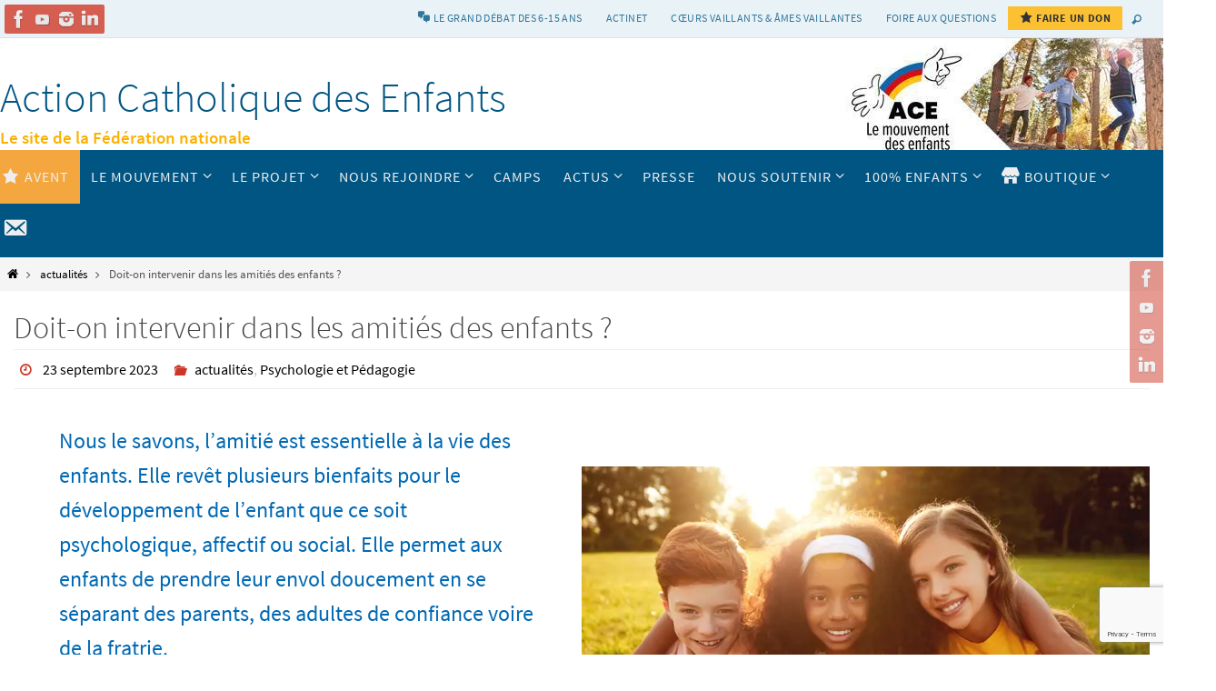

--- FILE ---
content_type: text/html; charset=UTF-8
request_url: https://www.ace.asso.fr/doit-on-intervenir-dans-les-amities-des-enfants/
body_size: 27265
content:
<!DOCTYPE html>
<html lang="fr-FR">
<head>

<meta http-equiv="X-UA-Compatible" content="IE=edge,chrome=1" /><meta name="viewport" content="width=device-width, user-scalable=no, initial-scale=1.0, minimum-scale=1.0, maximum-scale=1.0">
<meta http-equiv="Content-Type" content="text/html; charset=UTF-8" />
<link rel="profile" href="http://gmpg.org/xfn/11" />
<link rel="pingback" href="" />
<meta name='robots' content='index, follow, max-image-preview:large, max-snippet:-1, max-video-preview:-1' />
	<style>img:is([sizes="auto" i], [sizes^="auto," i]) { contain-intrinsic-size: 3000px 1500px }</style>
	
	<!-- This site is optimized with the Yoast SEO plugin v25.3.1 - https://yoast.com/wordpress/plugins/seo/ -->
	<title>Doit-on intervenir dans les amitiés des enfants ? - Action Catholique des Enfants</title>
	<link rel="canonical" href="https://www.ace.asso.fr/doit-on-intervenir-dans-les-amities-des-enfants/" />
	<meta property="og:locale" content="fr_FR" />
	<meta property="og:type" content="article" />
	<meta property="og:title" content="Doit-on intervenir dans les amitiés des enfants ? - Action Catholique des Enfants" />
	<meta property="og:description" content="Mais alors, faut-il intervenir dans la vie amicale des enfants ? Les peines, les chagrins d’amitié peuvent être de fortes intensités pour les enfants. Il faut les prendre au sérieux en écoutant les confidences de l’enfant peiné et accueillir les émotions qu’il ressent. Perdre un ami peut être réellement vécu… lire la suite" />
	<meta property="og:url" content="https://www.ace.asso.fr/doit-on-intervenir-dans-les-amities-des-enfants/" />
	<meta property="og:site_name" content="Action Catholique des Enfants" />
	<meta property="article:publisher" content="https://www.facebook.com/ace.france/" />
	<meta property="article:published_time" content="2023-09-23T06:30:00+00:00" />
	<meta property="og:image" content="https://www.ace.asso.fr/wp-content/uploads/2023/09/enfants-amitie.webp" />
	<meta property="og:image:width" content="787" />
	<meta property="og:image:height" content="509" />
	<meta property="og:image:type" content="image/webp" />
	<meta name="author" content="l&#039;ACE" />
	<meta name="twitter:card" content="summary_large_image" />
	<meta name="twitter:label1" content="Écrit par" />
	<meta name="twitter:data1" content="l&#039;ACE" />
	<meta name="twitter:label2" content="Durée de lecture estimée" />
	<meta name="twitter:data2" content="4 minutes" />
	<script type="application/ld+json" class="yoast-schema-graph">{"@context":"https://schema.org","@graph":[{"@type":"Article","@id":"https://www.ace.asso.fr/doit-on-intervenir-dans-les-amities-des-enfants/#article","isPartOf":{"@id":"https://www.ace.asso.fr/doit-on-intervenir-dans-les-amities-des-enfants/"},"author":{"name":"l'ACE","@id":"https://www.ace.asso.fr/#/schema/person/4e7e94c8a1b519efccb6122001a167ba"},"headline":"Doit-on intervenir dans les amitiés des enfants ?","datePublished":"2023-09-23T06:30:00+00:00","mainEntityOfPage":{"@id":"https://www.ace.asso.fr/doit-on-intervenir-dans-les-amities-des-enfants/"},"wordCount":630,"publisher":{"@id":"https://www.ace.asso.fr/#organization"},"image":{"@id":"https://www.ace.asso.fr/doit-on-intervenir-dans-les-amities-des-enfants/#primaryimage"},"thumbnailUrl":"https://www.ace.asso.fr/wp-content/uploads/2023/09/enfants-amitie.webp","keywords":["pédagogie","psychologie"],"articleSection":["actualités","Psychologie et Pédagogie"],"inLanguage":"fr-FR"},{"@type":"WebPage","@id":"https://www.ace.asso.fr/doit-on-intervenir-dans-les-amities-des-enfants/","url":"https://www.ace.asso.fr/doit-on-intervenir-dans-les-amities-des-enfants/","name":"Doit-on intervenir dans les amitiés des enfants ? - Action Catholique des Enfants","isPartOf":{"@id":"https://www.ace.asso.fr/#website"},"primaryImageOfPage":{"@id":"https://www.ace.asso.fr/doit-on-intervenir-dans-les-amities-des-enfants/#primaryimage"},"image":{"@id":"https://www.ace.asso.fr/doit-on-intervenir-dans-les-amities-des-enfants/#primaryimage"},"thumbnailUrl":"https://www.ace.asso.fr/wp-content/uploads/2023/09/enfants-amitie.webp","datePublished":"2023-09-23T06:30:00+00:00","breadcrumb":{"@id":"https://www.ace.asso.fr/doit-on-intervenir-dans-les-amities-des-enfants/#breadcrumb"},"inLanguage":"fr-FR","potentialAction":[{"@type":"ReadAction","target":["https://www.ace.asso.fr/doit-on-intervenir-dans-les-amities-des-enfants/"]}]},{"@type":"ImageObject","inLanguage":"fr-FR","@id":"https://www.ace.asso.fr/doit-on-intervenir-dans-les-amities-des-enfants/#primaryimage","url":"https://www.ace.asso.fr/wp-content/uploads/2023/09/enfants-amitie.webp","contentUrl":"https://www.ace.asso.fr/wp-content/uploads/2023/09/enfants-amitie.webp","width":787,"height":509},{"@type":"BreadcrumbList","@id":"https://www.ace.asso.fr/doit-on-intervenir-dans-les-amities-des-enfants/#breadcrumb","itemListElement":[{"@type":"ListItem","position":1,"name":"Accueil","item":"https://www.ace.asso.fr/"},{"@type":"ListItem","position":2,"name":"Doit-on intervenir dans les amitiés des enfants ?"}]},{"@type":"WebSite","@id":"https://www.ace.asso.fr/#website","url":"https://www.ace.asso.fr/","name":"Action Catholique des Enfants","description":"Le site de la Fédération nationale","publisher":{"@id":"https://www.ace.asso.fr/#organization"},"potentialAction":[{"@type":"SearchAction","target":{"@type":"EntryPoint","urlTemplate":"https://www.ace.asso.fr/?s={search_term_string}"},"query-input":{"@type":"PropertyValueSpecification","valueRequired":true,"valueName":"search_term_string"}}],"inLanguage":"fr-FR"},{"@type":"Organization","@id":"https://www.ace.asso.fr/#organization","name":"Action Catholique des enfants","url":"https://www.ace.asso.fr/","logo":{"@type":"ImageObject","inLanguage":"fr-FR","@id":"https://www.ace.asso.fr/#/schema/logo/image/","url":"https://www.ace.asso.fr/wp-content/uploads/2021/03/Logo-WEB-ACE-DRAPEAU-DROITE-2019.png","contentUrl":"https://www.ace.asso.fr/wp-content/uploads/2021/03/Logo-WEB-ACE-DRAPEAU-DROITE-2019.png","width":633,"height":451,"caption":"Action Catholique des enfants"},"image":{"@id":"https://www.ace.asso.fr/#/schema/logo/image/"},"sameAs":["https://www.facebook.com/ace.france/"]},{"@type":"Person","@id":"https://www.ace.asso.fr/#/schema/person/4e7e94c8a1b519efccb6122001a167ba","name":"l'ACE","url":"https://www.ace.asso.fr/author/aadmince/"}]}</script>
	<!-- / Yoast SEO plugin. -->


<link rel='dns-prefetch' href='//maps.googleapis.com' />
<link rel="alternate" type="application/rss+xml" title="Action Catholique des Enfants &raquo; Flux" href="https://www.ace.asso.fr/feed/" />
<link rel="alternate" type="application/rss+xml" title="Action Catholique des Enfants &raquo; Flux des commentaires" href="https://www.ace.asso.fr/comments/feed/" />
<link rel="alternate" type="text/calendar" title="Action Catholique des Enfants &raquo; Flux iCal" href="https://www.ace.asso.fr/events/?ical=1" />
<script type="text/javascript">
/* <![CDATA[ */
window._wpemojiSettings = {"baseUrl":"https:\/\/s.w.org\/images\/core\/emoji\/15.0.3\/72x72\/","ext":".png","svgUrl":"https:\/\/s.w.org\/images\/core\/emoji\/15.0.3\/svg\/","svgExt":".svg","source":{"concatemoji":"https:\/\/www.ace.asso.fr\/wp-includes\/js\/wp-emoji-release.min.js?ver=6.7.4"}};
/*! This file is auto-generated */
!function(i,n){var o,s,e;function c(e){try{var t={supportTests:e,timestamp:(new Date).valueOf()};sessionStorage.setItem(o,JSON.stringify(t))}catch(e){}}function p(e,t,n){e.clearRect(0,0,e.canvas.width,e.canvas.height),e.fillText(t,0,0);var t=new Uint32Array(e.getImageData(0,0,e.canvas.width,e.canvas.height).data),r=(e.clearRect(0,0,e.canvas.width,e.canvas.height),e.fillText(n,0,0),new Uint32Array(e.getImageData(0,0,e.canvas.width,e.canvas.height).data));return t.every(function(e,t){return e===r[t]})}function u(e,t,n){switch(t){case"flag":return n(e,"\ud83c\udff3\ufe0f\u200d\u26a7\ufe0f","\ud83c\udff3\ufe0f\u200b\u26a7\ufe0f")?!1:!n(e,"\ud83c\uddfa\ud83c\uddf3","\ud83c\uddfa\u200b\ud83c\uddf3")&&!n(e,"\ud83c\udff4\udb40\udc67\udb40\udc62\udb40\udc65\udb40\udc6e\udb40\udc67\udb40\udc7f","\ud83c\udff4\u200b\udb40\udc67\u200b\udb40\udc62\u200b\udb40\udc65\u200b\udb40\udc6e\u200b\udb40\udc67\u200b\udb40\udc7f");case"emoji":return!n(e,"\ud83d\udc26\u200d\u2b1b","\ud83d\udc26\u200b\u2b1b")}return!1}function f(e,t,n){var r="undefined"!=typeof WorkerGlobalScope&&self instanceof WorkerGlobalScope?new OffscreenCanvas(300,150):i.createElement("canvas"),a=r.getContext("2d",{willReadFrequently:!0}),o=(a.textBaseline="top",a.font="600 32px Arial",{});return e.forEach(function(e){o[e]=t(a,e,n)}),o}function t(e){var t=i.createElement("script");t.src=e,t.defer=!0,i.head.appendChild(t)}"undefined"!=typeof Promise&&(o="wpEmojiSettingsSupports",s=["flag","emoji"],n.supports={everything:!0,everythingExceptFlag:!0},e=new Promise(function(e){i.addEventListener("DOMContentLoaded",e,{once:!0})}),new Promise(function(t){var n=function(){try{var e=JSON.parse(sessionStorage.getItem(o));if("object"==typeof e&&"number"==typeof e.timestamp&&(new Date).valueOf()<e.timestamp+604800&&"object"==typeof e.supportTests)return e.supportTests}catch(e){}return null}();if(!n){if("undefined"!=typeof Worker&&"undefined"!=typeof OffscreenCanvas&&"undefined"!=typeof URL&&URL.createObjectURL&&"undefined"!=typeof Blob)try{var e="postMessage("+f.toString()+"("+[JSON.stringify(s),u.toString(),p.toString()].join(",")+"));",r=new Blob([e],{type:"text/javascript"}),a=new Worker(URL.createObjectURL(r),{name:"wpTestEmojiSupports"});return void(a.onmessage=function(e){c(n=e.data),a.terminate(),t(n)})}catch(e){}c(n=f(s,u,p))}t(n)}).then(function(e){for(var t in e)n.supports[t]=e[t],n.supports.everything=n.supports.everything&&n.supports[t],"flag"!==t&&(n.supports.everythingExceptFlag=n.supports.everythingExceptFlag&&n.supports[t]);n.supports.everythingExceptFlag=n.supports.everythingExceptFlag&&!n.supports.flag,n.DOMReady=!1,n.readyCallback=function(){n.DOMReady=!0}}).then(function(){return e}).then(function(){var e;n.supports.everything||(n.readyCallback(),(e=n.source||{}).concatemoji?t(e.concatemoji):e.wpemoji&&e.twemoji&&(t(e.twemoji),t(e.wpemoji)))}))}((window,document),window._wpemojiSettings);
/* ]]> */
</script>
<link rel='stylesheet' id='gs-swiper-css' href='https://www.ace.asso.fr/wp-content/plugins/gs-logo-slider/assets/libs/swiper-js/swiper.min.css?ver=3.7.4' type='text/css' media='all' />
<link rel='stylesheet' id='gs-tippyjs-css' href='https://www.ace.asso.fr/wp-content/plugins/gs-logo-slider/assets/libs/tippyjs/tippy.css?ver=3.7.4' type='text/css' media='all' />
<link rel='stylesheet' id='gs-logo-public-css' href='https://www.ace.asso.fr/wp-content/plugins/gs-logo-slider/assets/css/gs-logo.min.css?ver=3.7.4' type='text/css' media='all' />
<style id='gs-logo-public-inline-css' type='text/css'>
#gs_logo_area_1:not(.verticaltickerdown):not(.verticalticker) .gs_logo_container{margin-left:-5px}#gs_logo_area_1:not(.verticaltickerdown):not(.verticalticker) .gs_logo_container{margin-right:-5px}#gs_logo_area_1:not(.verticaltickerdown):not(.verticalticker) .gs_logo_single--wrapper{padding:5px}#gs_logo_area_1 ul.gs-logo-filter-cats{text-align:center!important}#gs_logo_area_1 .gs_logo_single--wrapper{width:12.5%}@media (max-width:1023px){#gs_logo_area_1 .gs_logo_single--wrapper{width:33.333333333333%}}@media (max-width:767px){#gs_logo_area_1 .gs_logo_single--wrapper{width:33.333333333333%}}
</style>
<link rel='stylesheet' id='bootstrap-css-css' href='https://www.ace.asso.fr/wp-content/plugins/wd-google-maps/css/bootstrap.css?ver=1.0.51' type='text/css' media='all' />
<link rel='stylesheet' id='frontend_main-css-css' href='https://www.ace.asso.fr/wp-content/plugins/wd-google-maps/css/frontend_main.css?ver=1.0.51' type='text/css' media='all' />
<link rel='stylesheet' id='dashicons-css' href='https://www.ace.asso.fr/wp-includes/css/dashicons.min.css?ver=6.7.4' type='text/css' media='all' />
<link rel='stylesheet' id='menu-icons-extra-css' href='https://www.ace.asso.fr/wp-content/plugins/menu-icons/css/extra.min.css?ver=0.13.18' type='text/css' media='all' />
<style id='wp-emoji-styles-inline-css' type='text/css'>

	img.wp-smiley, img.emoji {
		display: inline !important;
		border: none !important;
		box-shadow: none !important;
		height: 1em !important;
		width: 1em !important;
		margin: 0 0.07em !important;
		vertical-align: -0.1em !important;
		background: none !important;
		padding: 0 !important;
	}
</style>
<link rel='stylesheet' id='wp-block-library-css' href='https://www.ace.asso.fr/wp-includes/css/dist/block-library/style.min.css?ver=6.7.4' type='text/css' media='all' />
<style id='classic-theme-styles-inline-css' type='text/css'>
/*! This file is auto-generated */
.wp-block-button__link{color:#fff;background-color:#32373c;border-radius:9999px;box-shadow:none;text-decoration:none;padding:calc(.667em + 2px) calc(1.333em + 2px);font-size:1.125em}.wp-block-file__button{background:#32373c;color:#fff;text-decoration:none}
</style>
<style id='global-styles-inline-css' type='text/css'>
:root{--wp--preset--aspect-ratio--square: 1;--wp--preset--aspect-ratio--4-3: 4/3;--wp--preset--aspect-ratio--3-4: 3/4;--wp--preset--aspect-ratio--3-2: 3/2;--wp--preset--aspect-ratio--2-3: 2/3;--wp--preset--aspect-ratio--16-9: 16/9;--wp--preset--aspect-ratio--9-16: 9/16;--wp--preset--color--black: #000000;--wp--preset--color--cyan-bluish-gray: #abb8c3;--wp--preset--color--white: #ffffff;--wp--preset--color--pale-pink: #f78da7;--wp--preset--color--vivid-red: #cf2e2e;--wp--preset--color--luminous-vivid-orange: #ff6900;--wp--preset--color--luminous-vivid-amber: #fcb900;--wp--preset--color--light-green-cyan: #7bdcb5;--wp--preset--color--vivid-green-cyan: #00d084;--wp--preset--color--pale-cyan-blue: #8ed1fc;--wp--preset--color--vivid-cyan-blue: #0693e3;--wp--preset--color--vivid-purple: #9b51e0;--wp--preset--gradient--vivid-cyan-blue-to-vivid-purple: linear-gradient(135deg,rgba(6,147,227,1) 0%,rgb(155,81,224) 100%);--wp--preset--gradient--light-green-cyan-to-vivid-green-cyan: linear-gradient(135deg,rgb(122,220,180) 0%,rgb(0,208,130) 100%);--wp--preset--gradient--luminous-vivid-amber-to-luminous-vivid-orange: linear-gradient(135deg,rgba(252,185,0,1) 0%,rgba(255,105,0,1) 100%);--wp--preset--gradient--luminous-vivid-orange-to-vivid-red: linear-gradient(135deg,rgba(255,105,0,1) 0%,rgb(207,46,46) 100%);--wp--preset--gradient--very-light-gray-to-cyan-bluish-gray: linear-gradient(135deg,rgb(238,238,238) 0%,rgb(169,184,195) 100%);--wp--preset--gradient--cool-to-warm-spectrum: linear-gradient(135deg,rgb(74,234,220) 0%,rgb(151,120,209) 20%,rgb(207,42,186) 40%,rgb(238,44,130) 60%,rgb(251,105,98) 80%,rgb(254,248,76) 100%);--wp--preset--gradient--blush-light-purple: linear-gradient(135deg,rgb(255,206,236) 0%,rgb(152,150,240) 100%);--wp--preset--gradient--blush-bordeaux: linear-gradient(135deg,rgb(254,205,165) 0%,rgb(254,45,45) 50%,rgb(107,0,62) 100%);--wp--preset--gradient--luminous-dusk: linear-gradient(135deg,rgb(255,203,112) 0%,rgb(199,81,192) 50%,rgb(65,88,208) 100%);--wp--preset--gradient--pale-ocean: linear-gradient(135deg,rgb(255,245,203) 0%,rgb(182,227,212) 50%,rgb(51,167,181) 100%);--wp--preset--gradient--electric-grass: linear-gradient(135deg,rgb(202,248,128) 0%,rgb(113,206,126) 100%);--wp--preset--gradient--midnight: linear-gradient(135deg,rgb(2,3,129) 0%,rgb(40,116,252) 100%);--wp--preset--font-size--small: 13px;--wp--preset--font-size--medium: 20px;--wp--preset--font-size--large: 36px;--wp--preset--font-size--x-large: 42px;--wp--preset--spacing--20: 0.44rem;--wp--preset--spacing--30: 0.67rem;--wp--preset--spacing--40: 1rem;--wp--preset--spacing--50: 1.5rem;--wp--preset--spacing--60: 2.25rem;--wp--preset--spacing--70: 3.38rem;--wp--preset--spacing--80: 5.06rem;--wp--preset--shadow--natural: 6px 6px 9px rgba(0, 0, 0, 0.2);--wp--preset--shadow--deep: 12px 12px 50px rgba(0, 0, 0, 0.4);--wp--preset--shadow--sharp: 6px 6px 0px rgba(0, 0, 0, 0.2);--wp--preset--shadow--outlined: 6px 6px 0px -3px rgba(255, 255, 255, 1), 6px 6px rgba(0, 0, 0, 1);--wp--preset--shadow--crisp: 6px 6px 0px rgba(0, 0, 0, 1);}:where(.is-layout-flex){gap: 0.5em;}:where(.is-layout-grid){gap: 0.5em;}body .is-layout-flex{display: flex;}.is-layout-flex{flex-wrap: wrap;align-items: center;}.is-layout-flex > :is(*, div){margin: 0;}body .is-layout-grid{display: grid;}.is-layout-grid > :is(*, div){margin: 0;}:where(.wp-block-columns.is-layout-flex){gap: 2em;}:where(.wp-block-columns.is-layout-grid){gap: 2em;}:where(.wp-block-post-template.is-layout-flex){gap: 1.25em;}:where(.wp-block-post-template.is-layout-grid){gap: 1.25em;}.has-black-color{color: var(--wp--preset--color--black) !important;}.has-cyan-bluish-gray-color{color: var(--wp--preset--color--cyan-bluish-gray) !important;}.has-white-color{color: var(--wp--preset--color--white) !important;}.has-pale-pink-color{color: var(--wp--preset--color--pale-pink) !important;}.has-vivid-red-color{color: var(--wp--preset--color--vivid-red) !important;}.has-luminous-vivid-orange-color{color: var(--wp--preset--color--luminous-vivid-orange) !important;}.has-luminous-vivid-amber-color{color: var(--wp--preset--color--luminous-vivid-amber) !important;}.has-light-green-cyan-color{color: var(--wp--preset--color--light-green-cyan) !important;}.has-vivid-green-cyan-color{color: var(--wp--preset--color--vivid-green-cyan) !important;}.has-pale-cyan-blue-color{color: var(--wp--preset--color--pale-cyan-blue) !important;}.has-vivid-cyan-blue-color{color: var(--wp--preset--color--vivid-cyan-blue) !important;}.has-vivid-purple-color{color: var(--wp--preset--color--vivid-purple) !important;}.has-black-background-color{background-color: var(--wp--preset--color--black) !important;}.has-cyan-bluish-gray-background-color{background-color: var(--wp--preset--color--cyan-bluish-gray) !important;}.has-white-background-color{background-color: var(--wp--preset--color--white) !important;}.has-pale-pink-background-color{background-color: var(--wp--preset--color--pale-pink) !important;}.has-vivid-red-background-color{background-color: var(--wp--preset--color--vivid-red) !important;}.has-luminous-vivid-orange-background-color{background-color: var(--wp--preset--color--luminous-vivid-orange) !important;}.has-luminous-vivid-amber-background-color{background-color: var(--wp--preset--color--luminous-vivid-amber) !important;}.has-light-green-cyan-background-color{background-color: var(--wp--preset--color--light-green-cyan) !important;}.has-vivid-green-cyan-background-color{background-color: var(--wp--preset--color--vivid-green-cyan) !important;}.has-pale-cyan-blue-background-color{background-color: var(--wp--preset--color--pale-cyan-blue) !important;}.has-vivid-cyan-blue-background-color{background-color: var(--wp--preset--color--vivid-cyan-blue) !important;}.has-vivid-purple-background-color{background-color: var(--wp--preset--color--vivid-purple) !important;}.has-black-border-color{border-color: var(--wp--preset--color--black) !important;}.has-cyan-bluish-gray-border-color{border-color: var(--wp--preset--color--cyan-bluish-gray) !important;}.has-white-border-color{border-color: var(--wp--preset--color--white) !important;}.has-pale-pink-border-color{border-color: var(--wp--preset--color--pale-pink) !important;}.has-vivid-red-border-color{border-color: var(--wp--preset--color--vivid-red) !important;}.has-luminous-vivid-orange-border-color{border-color: var(--wp--preset--color--luminous-vivid-orange) !important;}.has-luminous-vivid-amber-border-color{border-color: var(--wp--preset--color--luminous-vivid-amber) !important;}.has-light-green-cyan-border-color{border-color: var(--wp--preset--color--light-green-cyan) !important;}.has-vivid-green-cyan-border-color{border-color: var(--wp--preset--color--vivid-green-cyan) !important;}.has-pale-cyan-blue-border-color{border-color: var(--wp--preset--color--pale-cyan-blue) !important;}.has-vivid-cyan-blue-border-color{border-color: var(--wp--preset--color--vivid-cyan-blue) !important;}.has-vivid-purple-border-color{border-color: var(--wp--preset--color--vivid-purple) !important;}.has-vivid-cyan-blue-to-vivid-purple-gradient-background{background: var(--wp--preset--gradient--vivid-cyan-blue-to-vivid-purple) !important;}.has-light-green-cyan-to-vivid-green-cyan-gradient-background{background: var(--wp--preset--gradient--light-green-cyan-to-vivid-green-cyan) !important;}.has-luminous-vivid-amber-to-luminous-vivid-orange-gradient-background{background: var(--wp--preset--gradient--luminous-vivid-amber-to-luminous-vivid-orange) !important;}.has-luminous-vivid-orange-to-vivid-red-gradient-background{background: var(--wp--preset--gradient--luminous-vivid-orange-to-vivid-red) !important;}.has-very-light-gray-to-cyan-bluish-gray-gradient-background{background: var(--wp--preset--gradient--very-light-gray-to-cyan-bluish-gray) !important;}.has-cool-to-warm-spectrum-gradient-background{background: var(--wp--preset--gradient--cool-to-warm-spectrum) !important;}.has-blush-light-purple-gradient-background{background: var(--wp--preset--gradient--blush-light-purple) !important;}.has-blush-bordeaux-gradient-background{background: var(--wp--preset--gradient--blush-bordeaux) !important;}.has-luminous-dusk-gradient-background{background: var(--wp--preset--gradient--luminous-dusk) !important;}.has-pale-ocean-gradient-background{background: var(--wp--preset--gradient--pale-ocean) !important;}.has-electric-grass-gradient-background{background: var(--wp--preset--gradient--electric-grass) !important;}.has-midnight-gradient-background{background: var(--wp--preset--gradient--midnight) !important;}.has-small-font-size{font-size: var(--wp--preset--font-size--small) !important;}.has-medium-font-size{font-size: var(--wp--preset--font-size--medium) !important;}.has-large-font-size{font-size: var(--wp--preset--font-size--large) !important;}.has-x-large-font-size{font-size: var(--wp--preset--font-size--x-large) !important;}
:where(.wp-block-post-template.is-layout-flex){gap: 1.25em;}:where(.wp-block-post-template.is-layout-grid){gap: 1.25em;}
:where(.wp-block-columns.is-layout-flex){gap: 2em;}:where(.wp-block-columns.is-layout-grid){gap: 2em;}
:root :where(.wp-block-pullquote){font-size: 1.5em;line-height: 1.6;}
</style>
<link rel='stylesheet' id='contact-form-7-css' href='https://www.ace.asso.fr/wp-content/plugins/contact-form-7/includes/css/styles.css?ver=6.0.6' type='text/css' media='all' />
<link rel='stylesheet' id='ecwid-css-css' href='https://www.ace.asso.fr/wp-content/plugins/ecwid-shopping-cart/css/frontend.css?ver=7.0.2' type='text/css' media='all' />
<link rel='stylesheet' id='uagb-block-positioning-css-css' href='https://www.ace.asso.fr/wp-content/plugins/ultimate-addons-for-gutenberg/assets/css/spectra-block-positioning.min.css?ver=2.19.10' type='text/css' media='all' />
<link rel='stylesheet' id='uagb-block-css-css' href='https://www.ace.asso.fr/wp-content/uploads/uag-plugin/custom-style-blocks.css?ver=2.19.10' type='text/css' media='all' />
<link rel='stylesheet' id='parent-style-css' href='https://www.ace.asso.fr/wp-content/themes/nirvana/style.css?ver=6.7.4' type='text/css' media='all' />
<link rel='stylesheet' id='nirvana-fonts-css' href='https://www.ace.asso.fr/wp-content/themes/nirvana/fonts/fontfaces.css?ver=1.6.4' type='text/css' media='all' />
<link rel='stylesheet' id='nirvana-style-css' href='https://www.ace.asso.fr/wp-content/themes/nirvana-child/style.css?ver=1.6.4' type='text/css' media='all' />
<style id='nirvana-style-inline-css' type='text/css'>
 #header-container { width: 1300px; } #header-container, #access >.menu, #forbottom, #colophon, #footer-widget-area, #topbar-inner, .ppbox, #pp-afterslider #container, #breadcrumbs-box { max-width: 1300px; } @media (max-width: 800px) { #header-container {position: relative; } #branding {height: auto; } } #container.one-column { } #container.two-columns-right #secondary { width: 330px; float:right; } #container.two-columns-right #content { width: 830px; float: left; } /* fallback */ #container.two-columns-right #content { width: calc(100% - 410px); float: left; } #container.two-columns-left #primary { width: 330px; float: left; } #container.two-columns-left #content { width: 830px; float: right; } /* fallback */ #container.two-columns-left #content { width: -moz-calc(100% - 410px); float: right; width: -webkit-calc(100% - 410px ); width: calc(100% - 410px); } #container.three-columns-right .sidey { width: 165px; float: left; } #container.three-columns-right #primary { margin-left: 80px; margin-right: 80px; } #container.three-columns-right #content { width: 750px; float: left; } /* fallback */ #container.three-columns-right #content { width: -moz-calc(100% - 490px); float: left; width: -webkit-calc(100% - 490px); width: calc(100% - 490px); } #container.three-columns-left .sidey { width: 165px; float: left; } #container.three-columns-left #secondary{ margin-left: 80px; margin-right: 80px; } #container.three-columns-left #content { width: 750px; float: right;} /* fallback */ #container.three-columns-left #content { width: -moz-calc(100% - 490px); float: right; width: -webkit-calc(100% - 490px); width: calc(100% - 490px); } #container.three-columns-sided .sidey { width: 165px; float: left; } #container.three-columns-sided #secondary{ float:right; } #container.three-columns-sided #content { width: 750px; float: right; /* fallback */ width: -moz-calc(100% - 490px); float: right; width: -webkit-calc(100% - 490px); float: right; width: calc(100% - 490px); float: right; margin: 0 245px 0 -1240px; } body { font-family: "Source Sans Pro"; } #content h1.entry-title a, #content h2.entry-title a, #content h1.entry-title, #content h2.entry-title { font-family: "Source Sans Pro"; } .widget-title, .widget-title a { line-height: normal; font-family: "Source Sans Pro"; } .widget-container, .widget-container a { font-family: Source Sans Pro; } .entry-content h1, .entry-content h2, .entry-content h3, .entry-content h4, .entry-content h5, .entry-content h6, .nivo-caption h2, #front-text1 h1, #front-text2 h1, h3.column-header-image, #comments #reply-title { font-family: "Source Sans Pro"; } #site-title span a { font-family: "Source Sans Pro"; } #access ul li a, #access ul li a span { font-family: "Source Sans Pro"; } /* general */ body { color: #555555; background-color: #FFFFFF } a { color: #000000; } a:hover, .entry-meta span a:hover, .comments-link a:hover, body.coldisplay2 #front-columns a:active { color: #cc3626; } a:active { background-color: #cc3628; color: #FFFFFF; } .entry-meta a:hover, .widget-container a:hover, .footer2 a:hover { border-bottom-color: #CCCCCC; } .sticky h2.entry-title a { background-color: #fab500; color: #FFFFFF; } #header { ; } #site-title span a { color: #005583; } #site-description { color: #666666; } .socials a:hover .socials-hover { background-color: #005583; } .socials .socials-hover { background-color: #cc3626; } /* Main menu top level */ #access a, #nav-toggle span { color: #EEEEEE; } #access, #nav-toggle, #access ul li { background-color: #005583; } #access > .menu > ul > li > a > span { } #access ul li:hover { background-color: #fab500; color: #666666; } #access ul > li.current_page_item , #access ul > li.current-menu-item, #access ul > li.current_page_ancestor , #access ul > li.current-menu-ancestor { background-color: #0d6290; } /* Main menu Submenus */ #access ul ul li, #access ul ul { background-color: #fab500; } #access ul ul li a { color: #666666; } #access ul ul li:hover { background-color: #ffc30e; } #breadcrumbs { background-color: #f5f5f5; } #access ul ul li.current_page_item, #access ul ul li.current-menu-item, #access ul ul li.current_page_ancestor, #access ul ul li.current-menu-ancestor { background-color: #ffc30e; } /* top menu */ #topbar { background-color: #e4f0f6; border-bottom-color: #d0dce2; } .menu-header-search .searchform { background: #F7F7F7; } .topmenu ul li a, .search-icon:before { color: #005583; } .topmenu ul li a:hover { background-color: #d4e0e6; } .search-icon:hover:before { color: #fab500; } /* main */ #main { background-color: #FFFFFF; } #author-info, .page-title, #entry-author-info { border-color: #CCCCCC; } .page-title-text { border-color: #cc3628; } .page-title span { border-color: #fab500; } #entry-author-info #author-avatar, #author-info #author-avatar { border-color: #EEEEEE; } .avatar-container:before { background-color: #cc3628; } .sidey .widget-container { color: #555555; background-color: #e4f0f6; } .sidey .widget-title { color: #cc3626; ; border-color: #CCCCCC; } .sidey .widget-container a { color: #555555; } .sidey .widget-container a:hover { color: #cc3626; } .widget-title span { border-color: #cc3626; } .entry-content h1, .entry-content h2, .entry-content h3, .entry-content h4, .entry-content h5, .entry-content h6 { color: #005583; } .entry-title, .entry-title a{ color: #444444; } .entry-title a:hover { color: #000000; } #content span.entry-format { color: #CCCCCC; } /* footer */ #footer { color: #FFF; background-color: #eef6fa; } #footer2 { color: #FFF; background-color: #005583; } #sfooter-full { background-color: #00507e; } .footermenu ul li { border-color: #0f6492; } .footermenu ul li:hover { border-color: #2378a6; } #colophon a { ; } #colophon a:hover { ; } #footer2 a, .footermenu ul li:after { color: #ffffff; } #footer2 a:hover { ; } #footer .widget-container { color: #555555; background-color: #e4f0f6; } #footer .widget-title { color: #cc3626; background-color: #e4f0f6; border-color:#CCCCCC; } /* buttons */ a.continue-reading-link { color: #000000; border-color: #000000; } a.continue-reading-link:hover { background-color: #fab500; color: #FFFFFF; } #cryout_ajax_more_trigger { border: 1px solid #CCCCCC; } #cryout_ajax_more_trigger:hover { background-color: #F7F7F7; } a.continue-reading-link i.crycon-right-dir { color: #fab500 } a.continue-reading-link:hover i.crycon-right-dir { color: #FFFFFF } .page-link a, .page-link > span > em { border-color: #CCCCCC } .columnmore a { background: #cc3628; color:#F7F7F7 } .columnmore a:hover { background: #fab500; } .file, .button, input[type="submit"], input[type="reset"], #respond .form-submit input#submit { background-color: #FFFFFF; border-color: #CCCCCC; } .button:hover, #respond .form-submit input#submit:hover { background-color: #F7F7F7; } .entry-content tr th, .entry-content thead th { color: #005583; } .entry-content tr th { background-color: #fab500; color:#FFFFFF; } .entry-content tr.even { background-color: #F7F7F7; } hr { border-color: #EEEEEE; } input[type="text"], input[type="password"], input[type="email"], input[type="color"], input[type="date"], input[type="datetime"], input[type="datetime-local"], input[type="month"], input[type="number"], input[type="range"], input[type="search"], input[type="tel"], input[type="time"], input[type="url"], input[type="week"], textarea, select { border-color: #CCCCCC #EEEEEE #EEEEEE #CCCCCC; color: #555555; } input[type="submit"], input[type="reset"] { color: #555555; } input[type="text"]:hover, input[type="password"]:hover, input[type="email"]:hover, input[type="color"]:hover, input[type="date"]:hover, input[type="datetime"]:hover, input[type="datetime-local"]:hover, input[type="month"]:hover, input[type="number"]:hover, input[type="range"]:hover, input[type="search"]:hover, input[type="tel"]:hover, input[type="time"]:hover, input[type="url"]:hover, input[type="week"]:hover, textarea:hover { background-color: rgba(247,247,247,0.4); } .entry-content pre { background-color: #F7F7F7; border-color: rgba(250,181,0,0.1); } abbr, acronym { border-color: #555555; } .comment-meta a { color: #999999; } #respond .form-allowed-tags { color: #999999; } .comment .reply a { border-color: #EEEEEE; } .comment .reply a:hover { color: #000000; } .entry-meta { border-color: #EEEEEE; } .entry-meta .crycon-metas:before { color: #cc3626; } .entry-meta span a, .comments-link a { ; } .entry-meta span a:hover, .comments-link a:hover { ; } .entry-meta span, .entry-utility span, .footer-tags { color: #c1c1c1; } .nav-next a, .nav-previous a{ background-color:#f8f8f8; } .nav-next a:hover, .nav-previous a:hover { background-color: #000000; color:#FFFFFF; } .pagination { border-color: #ededed; } .pagination a:hover { background-color: #cc3628; color: #FFFFFF; } h3#comments-title { border-color: #CCCCCC; } h3#comments-title span { background-color: #fab500; color: #FFFFFF; } .comment-details { border-color: #EEEEEE; } .searchform input[type="text"] { color: #999999; } .searchform:after { background-color: #fab500; } .searchform:hover:after { background-color: #cc3628; } .searchsubmit[type="submit"]{ color: #F7F7F7; } li.menu-main-search .searchform .s { background-color: #FFFFFF; } li.menu-main-search .searchsubmit[type="submit"] { color: #999999; } .caption-accented .wp-caption { background-color:rgba(250,181,0,0.8); color:#FFFFFF; } .nirvana-image-one .entry-content img[class*='align'], .nirvana-image-one .entry-summary img[class*='align'], .nirvana-image-two .entry-content img[class*='align'], .nirvana-image-two .entry-summary img[class*='align'] .nirvana-image-one .entry-content [class*='wp-block'][class*='align'] img, .nirvana-image-one .entry-summary [class*='wp-block'][class*='align'] img, .nirvana-image-two .entry-content [class*='wp-block'][class*='align'] img, .nirvana-image-two .entry-summary [class*='wp-block'][class*='align'] img { border-color: #fab500; } html { font-size: 16px; line-height: 1.6; } .entry-content, .entry-summary, .ppbox { text-align:inherit ; } .entry-content, .entry-summary, .widget-container, .ppbox, .navigation { ; } #content h1.entry-title, #content h2.entry-title, .woocommerce-page h1.page-title { font-size: 34px; } .widget-title, .widget-title a { font-size: 30px; } .widget-container, .widget-container a { font-size: 16px; } #content h1, #pp-afterslider h1 { font-size: 35px; } #content h2, #pp-afterslider h2 { font-size: 31px; } #content h3, #pp-afterslider h3 { font-size: 26px; } #content h4, #pp-afterslider h4 { font-size: 22px; } #content h5, #pp-afterslider h5 { font-size: 18px; } #content h6, #pp-afterslider h6 { font-size: 13px; } #site-title span a { font-size: 46px; } #access ul li a { font-size: 16px; } #access ul ul ul a { font-size: 15px; } .nocomments, .nocomments2 { display: none; } .comments-link span { display: none; } article footer.entry-meta { display: none; } .entry-content p, .entry-content ul, .entry-content ol, .entry-content dd, .entry-content pre, .entry-content hr, .commentlist p, .entry-summary p { margin-bottom: 1.3em; } #header-container > div { margin: 35px 0 0 0px; } #toTop:hover .crycon-back2top:before { color: #cc3628; } #main { margin-top: 5px; } #forbottom { padding-left: 100px; padding-right: 100px; } #header-widget-area { width: 33%; } #branding { height:130px; } @media (max-width: 1920px) { #branding, #bg_image { display: block; height: auto; max-width: 100%; min-height: inherit !important; } } 
/* Nirvana Custom CSS */ #forbottom { padding: 10px 0; } /*MENU*/ #access ul ul li a { color: #ffffff; } #access a > span { padding: 17px 12px; } #menu-item-15271 { background-color: #f4a73f !important;} #post-8903 .entry-title { display: none; } #content h3, #pp-afterslider h3 { color: #cc3626;} /*AVENT*/ .page-id-10214 #content, .page-id-10214 #forbottom, .page-id-10214 .entry-content, .page-id-10214 #main {padding:0 !important;} #menu-item-13492 { background-color: #ca3428 !important;} .category-80-ans-de-lace { background: url(https://www.ace.asso.fr/wp-content/uploads/2016/12/coeur.png) no-repeat left 180px;} #header-widget-area .yoyo > li {margin-bottom: 0; float: right;} #wpb_waiting-2 .widget-title span{ border: 0;line-height: 1.3em} #wpb_waiting-2 .widget-title { text-align:center;} #wpb_waiting-2 h3{ font-size: 1em; display:none;} .slide-text {text-align: center; line-height: 1.4em; letter-spacing: 1px; font-weight: 300; width: 65%; display: block; margin: 0 auto; filter: alpha(opacity=100); opacity: 1; display: block; } #site-description {color: #FAB201;font-weight: 600;} li#text-3.widget-container.widget_text { text-align: center; margin-right: 10%} div#pp-textmiddle, div#pp-texttop {display: block; float: none; clear: both; padding: 40px 0;} #slider .nivo-caption {right: 13%; top: 10%; width: 40%;left: 25%;} .float-right { float: right; margin: 5px;} div.readmore a { font-size: 1.5em; padding: .7em 1em; display: block; float: none; font-weight: 700; text-transform: lowcase; letter-spacing: 1px;} .readmore { border: 0;} .coldisplay1 .column-image-inside { background: rgba(1, 93, 171, 0.3); } #front-columns-box .column-image-inside h5 {font-size: 1.6em !important; font-weight: bold; text-shadow: 0px 0px 4px #444;} h3.column-header-image { text-shadow: 0 0 4px #000;} h5.column-header-image { color: #fab500;} #frontpage .category-vie-ace {background-color: #E4F0F6; border-bottom: solid 5px #005583; border-top: solid 5px #005583;} #frontpage .category-vie-ace a {color: #005583;} #frontpage .category-vie-ace h2 {color: #005583;} #frontpage .category-conseil-des-enfants {background-color: #FDEEDF;border-bottom: solid 5px #F3A659;border-top: solid 5px #F3A659; } #frontpage .category-conseil-des-enfants a {color: #FE9446;} #frontpage .category-conseil-des-enfants h2 {color: #FE9446;} #frontpage .category-careme-2021 {background-color: #ccccff;border-bottom: solid 5px #666699;border-top: solid 5px #666699; } #frontpage .category-careme-2021 h2, #frontpage .category-careme-2021 a {color: #666699;} #frontpage .category-80-ans-de-lace { background: #E4F0F6 url(https://www.ace.asso.fr/wp-content/uploads/2016/12/cartouche-happyace.png) no-repeat left bottom; border-bottom: solid 5px #005583; border-top: solid 5px #005583;} #frontpage .ccategory-80-ans-de-lace a { color: #005583;} #frontpage .category-80-ans-de-lace h2 {color: #005583;} .column-header-image { font-weight: 400;} .entry-content blockquote::before, .entry-content blockquote::after { color: rgb(250, 178, 1); } #main .faq_content ul.posts li { list-style: none;} #main .faq_content #cattitle1 { background-color: #fbf1cf; color: #FAB201; font-size: 24px;} #main #content1 { width: 100%; } #main #post_title1 {height: 30px !important; width: 100%; background-color: #9ab8de;} #main .faq_content .post_content_opened #post_title1 { background-color: #005583 !important; border-color: #283841 !important;} #main .faq_content #post_title1:hover { background-color: #005583 !important;} #main .faq_content #post_right1{ width: 100%;} .faq_content #post_content_wrapper1 { width: 100%;} /*NEWS*/ #mailpoet_form_2 input[type="submit"], input[type="reset"] { color: #555555; background-color: #fab500 !important; padding: 8px !important; margin: 10px 25%; } #pp-textbottom #mailpoet_form_2 input[type="submit"] {color: #FFFFFF; background-color: #000000 !important;} #mailpoet_form_2 .mailpoet_text { width: 200px; margin: auto; background: #fff; } /*EVENT*/ .tribe-common--breakpoint-medium.tribe-events .tribe-events-l-container { padding-top: 10px; } #tribe-events-header .tribe-events-sub-nav, .single-tribe_events .tribe-events-event-image { display:none;} .tribe-events-list-widget .tribe-event-featured .tribe-event-title { font-weight: bold; width: 55%; float: left; clear: none; } .tribe-events-list-widget .tribe-event-featured .tribe-event-image {width: 40%; float:right; height: 80px;} .tribe-events-list-widget .tribe-event-featured .tribe-event-duration { clear: left; float: left;} /*MOBILE*/ @media screen and (max-width: 782px) { #slider .nivo-caption {right: 10px; top: 20px; width: 100%;left: 10px;} }
</style>
<link rel='stylesheet' id='nirvana-mobile-css' href='https://www.ace.asso.fr/wp-content/themes/nirvana/styles/style-mobile.css?ver=1.6.4' type='text/css' media='all' />
<script type="text/javascript" src="https://www.ace.asso.fr/wp-includes/js/jquery/jquery.min.js?ver=3.7.1" id="jquery-core-js"></script>
<script type="text/javascript" src="https://www.ace.asso.fr/wp-includes/js/jquery/jquery-migrate.min.js?ver=3.4.1" id="jquery-migrate-js"></script>
<script type="text/javascript" src="https://maps.googleapis.com/maps/api/js?libraries=places%2Cgeometry&amp;v=3.exp&amp;language=fr&amp;key=AIzaSyAWF7fOi8W64S0H3hvIbIL2UEpuBUr1rTM&amp;ver=6.7.4" id="gmwd_map-js-js"></script>
<script type="text/javascript" src="https://www.ace.asso.fr/wp-content/plugins/wd-google-maps/js/init_map.js?ver=1.0.51" id="frontend_init_map-js-js"></script>
<script type="text/javascript" src="https://www.ace.asso.fr/wp-content/plugins/wd-google-maps/js/frontend_main.js?ver=1.0.51" id="frontend_main-js-js"></script>
<link rel="https://api.w.org/" href="https://www.ace.asso.fr/wp-json/" /><link rel="alternate" title="JSON" type="application/json" href="https://www.ace.asso.fr/wp-json/wp/v2/posts/13236" /><meta name="generator" content="WordPress 6.7.4" />
<link rel='shortlink' href='https://www.ace.asso.fr/?p=13236' />
<link rel="alternate" title="oEmbed (JSON)" type="application/json+oembed" href="https://www.ace.asso.fr/wp-json/oembed/1.0/embed?url=https%3A%2F%2Fwww.ace.asso.fr%2Fdoit-on-intervenir-dans-les-amities-des-enfants%2F" />
<link rel="alternate" title="oEmbed (XML)" type="text/xml+oembed" href="https://www.ace.asso.fr/wp-json/oembed/1.0/embed?url=https%3A%2F%2Fwww.ace.asso.fr%2Fdoit-on-intervenir-dans-les-amities-des-enfants%2F&#038;format=xml" />
<!-- start Simple Custom CSS and JS -->
<!-- Google Tag Manager -->
<script>(function(w,d,s,l,i){w[l]=w[l]||[];w[l].push({'gtm.start':
new Date().getTime(),event:'gtm.js'});var f=d.getElementsByTagName(s)[0],
j=d.createElement(s),dl=l!='dataLayer'?'&l='+l:'';j.async=true;j.src=
'https://www.googletagmanager.com/gtm.js?id='+i+dl;f.parentNode.insertBefore(j,f);
})(window,document,'script','dataLayer','GTM-KFSTVJB');</script>
<!-- End Google Tag Manager --><!-- end Simple Custom CSS and JS -->
<!-- start Simple Custom CSS and JS -->
<script async src="https://www.googletagmanager.com/gtag/js?id=UA-55512018-1"></script>
<script>
  window.dataLayer = window.dataLayer || [];
  function gtag(){dataLayer.push(arguments);}
  gtag('js', new Date());

  gtag('config', 'UA-55512018-1');
</script>


<!-- end Simple Custom CSS and JS -->
<script data-cfasync="false" data-no-optimize="1" type="text/javascript">
window.ec = window.ec || Object()
window.ec.config = window.ec.config || Object();
window.ec.config.enable_canonical_urls = true;

</script>
        <!--noptimize-->
        <script data-cfasync="false" type="text/javascript">
            window.ec = window.ec || Object();
            window.ec.config = window.ec.config || Object();
            window.ec.config.store_main_page_url = 'https://www.ace.asso.fr/boutique/';
        </script>
        <!--/noptimize-->
        <meta name="tec-api-version" content="v1"><meta name="tec-api-origin" content="https://www.ace.asso.fr"><link rel="alternate" href="https://www.ace.asso.fr/wp-json/tribe/events/v1/" /><style id="uagb-style-conditional-extension">@media (min-width: 1025px){body .uag-hide-desktop.uagb-google-map__wrap,body .uag-hide-desktop{display:none !important}}@media (min-width: 768px) and (max-width: 1024px){body .uag-hide-tab.uagb-google-map__wrap,body .uag-hide-tab{display:none !important}}@media (max-width: 767px){body .uag-hide-mob.uagb-google-map__wrap,body .uag-hide-mob{display:none !important}}</style><style id="uagb-style-frontend-13236">.wp-block-uagb-container.uagb-block-064fbeda .uagb-container__shape-top svg{width: calc( 100% + 1.3px );}.wp-block-uagb-container.uagb-block-064fbeda .uagb-container__shape.uagb-container__shape-top .uagb-container__shape-fill{fill: rgba(51,51,51,1);}.wp-block-uagb-container.uagb-block-064fbeda .uagb-container__shape-bottom svg{width: calc( 100% + 1.3px );}.wp-block-uagb-container.uagb-block-064fbeda .uagb-container__shape.uagb-container__shape-bottom .uagb-container__shape-fill{fill: rgba(51,51,51,1);}.wp-block-uagb-container.uagb-block-064fbeda .uagb-container__video-wrap video{opacity: 1;}.wp-block-uagb-container.uagb-is-root-container .uagb-block-064fbeda{max-width: 100%;width: 100%;}.wp-block-uagb-container.uagb-is-root-container.alignfull.uagb-block-064fbeda > .uagb-container-inner-blocks-wrap{--inner-content-custom-width: min( 100%, 1140px);max-width: var(--inner-content-custom-width);width: 100%;flex-direction: row;align-items: center;justify-content: center;flex-wrap: nowrap;row-gap: 20px;column-gap: 20px;}.wp-block-uagb-container.uagb-block-064fbeda{box-shadow: 0px 0px   #00000070 ;padding-top: 20px;padding-bottom: 20px;padding-left: 20px;padding-right: 20px;margin-top:  !important;margin-bottom:  !important;overflow: visible;order: initial;border-color: inherit;background-color: rgba(141,210,252,0.13);;row-gap: 20px;column-gap: 20px;}.wp-block-uagb-container.uagb-block-cc7db4fc .uagb-container__shape-top svg{width: calc( 100% + 1.3px );}.wp-block-uagb-container.uagb-block-cc7db4fc .uagb-container__shape.uagb-container__shape-top .uagb-container__shape-fill{fill: rgba(51,51,51,1);}.wp-block-uagb-container.uagb-block-cc7db4fc .uagb-container__shape-bottom svg{width: calc( 100% + 1.3px );}.wp-block-uagb-container.uagb-block-cc7db4fc .uagb-container__shape.uagb-container__shape-bottom .uagb-container__shape-fill{fill: rgba(51,51,51,1);}.wp-block-uagb-container.uagb-block-cc7db4fc .uagb-container__video-wrap video{opacity: 1;}.wp-block-uagb-container.uagb-is-root-container .uagb-block-cc7db4fc{max-width: 50%;width: 100%;}.wp-block-uagb-container.uagb-is-root-container.alignfull.uagb-block-cc7db4fc > .uagb-container-inner-blocks-wrap{--inner-content-custom-width: min( 100%, 1140px);max-width: var(--inner-content-custom-width);width: 100%;flex-direction: column;align-items: center;justify-content: center;flex-wrap: nowrap;row-gap: 20px;column-gap: 20px;}.wp-block-uagb-container.uagb-block-cc7db4fc{box-shadow: 0px 10px 40px -10px #00000070 ;padding-top: 25px;padding-bottom: 25px;padding-left: 25px;padding-right: 25px;margin-top: 10px !important;margin-bottom: 10px !important;margin-left: 10px;margin-right: 10px;overflow: visible;order: initial;border-top-left-radius: 10px;border-top-right-radius: 10px;border-bottom-left-radius: 10px;border-bottom-right-radius: 10px;border-style: none;border-color: inherit;background-color: #ffffff;;flex-direction: column;align-items: center;justify-content: center;flex-wrap: nowrap;row-gap: 20px;column-gap: 20px;}.wp-block-uagb-container.uagb-block-1083135a .uagb-container__shape-top svg{width: calc( 100% + 1.3px );}.wp-block-uagb-container.uagb-block-1083135a .uagb-container__shape.uagb-container__shape-top .uagb-container__shape-fill{fill: rgba(51,51,51,1);}.wp-block-uagb-container.uagb-block-1083135a .uagb-container__shape-bottom svg{width: calc( 100% + 1.3px );}.wp-block-uagb-container.uagb-block-1083135a .uagb-container__shape.uagb-container__shape-bottom .uagb-container__shape-fill{fill: rgba(51,51,51,1);}.wp-block-uagb-container.uagb-block-1083135a .uagb-container__video-wrap video{opacity: 1;}.wp-block-uagb-container.uagb-is-root-container .uagb-block-1083135a{max-width: 50%;width: 100%;}.wp-block-uagb-container.uagb-is-root-container.alignfull.uagb-block-1083135a > .uagb-container-inner-blocks-wrap{--inner-content-custom-width: min( 100%, 1140px);max-width: var(--inner-content-custom-width);width: 100%;flex-direction: column;align-items: center;justify-content: center;flex-wrap: nowrap;row-gap: 20px;column-gap: 20px;}.wp-block-uagb-container.uagb-block-1083135a{box-shadow: 0px 10px 40px -10px #00000070 ;padding-top: 25px;padding-bottom: 25px;padding-left: 25px;padding-right: 25px;margin-top: 10px !important;margin-bottom: 10px !important;margin-left: 10px;margin-right: 10px;overflow: visible;order: initial;border-top-left-radius: 10px;border-top-right-radius: 10px;border-bottom-left-radius: 10px;border-bottom-right-radius: 10px;border-style: none;border-color: inherit;background-color: #ffffff;;flex-direction: column;align-items: center;justify-content: center;flex-wrap: nowrap;row-gap: 20px;column-gap: 20px;}@media only screen and (max-width: 976px) {.wp-block-uagb-container.uagb-is-root-container .uagb-block-064fbeda{width: 100%;}.wp-block-uagb-container.uagb-is-root-container.alignfull.uagb-block-064fbeda > .uagb-container-inner-blocks-wrap{--inner-content-custom-width: min( 100%, 1024px);max-width: var(--inner-content-custom-width);width: 100%;}.wp-block-uagb-container.uagb-block-064fbeda{padding-top: 20px;padding-bottom: 20px;padding-left: 20px;padding-right: 20px;margin-top:  !important;margin-bottom:  !important;order: initial;background-color: rgba(141,210,252,0.13);;}.wp-block-uagb-container.uagb-is-root-container .uagb-block-cc7db4fc{width: 100%;}.wp-block-uagb-container.uagb-is-root-container.alignfull.uagb-block-cc7db4fc > .uagb-container-inner-blocks-wrap{--inner-content-custom-width: min( 100%, 1024px);max-width: var(--inner-content-custom-width);width: 100%;}.wp-block-uagb-container.uagb-block-cc7db4fc{padding-top: 25px;padding-bottom: 25px;padding-left: 25px;padding-right: 25px;margin-top: 10px !important;margin-bottom: 10px !important;margin-left: 10px;margin-right: 10px;order: initial;border-style: none;background-color: #ffffff;;}.wp-block-uagb-container.uagb-is-root-container .uagb-block-1083135a{width: 100%;}.wp-block-uagb-container.uagb-is-root-container.alignfull.uagb-block-1083135a > .uagb-container-inner-blocks-wrap{--inner-content-custom-width: min( 100%, 1024px);max-width: var(--inner-content-custom-width);width: 100%;}.wp-block-uagb-container.uagb-block-1083135a{padding-top: 25px;padding-bottom: 25px;padding-left: 25px;padding-right: 25px;margin-top: 10px !important;margin-bottom: 10px !important;margin-left: 10px;margin-right: 10px;order: initial;border-style: none;background-color: #ffffff;;}}@media only screen and (max-width: 767px) {.wp-block-uagb-container.uagb-is-root-container .uagb-block-064fbeda{max-width: 100%;width: 100%;}.wp-block-uagb-container.uagb-is-root-container.alignfull.uagb-block-064fbeda > .uagb-container-inner-blocks-wrap{--inner-content-custom-width: min( 100%, 767px);max-width: var(--inner-content-custom-width);width: 100%;flex-wrap: wrap;}.wp-block-uagb-container.uagb-block-064fbeda{padding-top: 20px;padding-bottom: 20px;padding-left: 20px;padding-right: 20px;margin-top:  !important;margin-bottom:  !important;order: initial;background-color: rgba(141,210,252,0.13);;}.wp-block-uagb-container.uagb-is-root-container .uagb-block-cc7db4fc{max-width: 100%;width: 100%;}.wp-block-uagb-container.uagb-is-root-container.alignfull.uagb-block-cc7db4fc > .uagb-container-inner-blocks-wrap{--inner-content-custom-width: min( 100%, 767px);max-width: var(--inner-content-custom-width);width: 100%;flex-wrap: wrap;}.wp-block-uagb-container.uagb-block-cc7db4fc{padding-top: 25px;padding-bottom: 25px;padding-left: 25px;padding-right: 25px;margin-top: 10px !important;margin-bottom: 10px !important;margin-left: 10px;margin-right: 10px;order: initial;border-style: none;background-color: #ffffff;;flex-wrap: wrap;}.wp-block-uagb-container.uagb-is-root-container .uagb-block-1083135a{max-width: 100%;width: 100%;}.wp-block-uagb-container.uagb-is-root-container.alignfull.uagb-block-1083135a > .uagb-container-inner-blocks-wrap{--inner-content-custom-width: min( 100%, 767px);max-width: var(--inner-content-custom-width);width: 100%;flex-wrap: wrap;}.wp-block-uagb-container.uagb-block-1083135a{padding-top: 25px;padding-bottom: 25px;padding-left: 25px;padding-right: 25px;margin-top: 10px !important;margin-bottom: 10px !important;margin-left: 10px;margin-right: 10px;order: initial;border-style: none;background-color: #ffffff;;flex-wrap: wrap;}}</style><link rel="icon" href="https://www.ace.asso.fr/wp-content/uploads/2023/03/cropped-Logo_Base2023_1-32x32.png" sizes="32x32" />
<link rel="icon" href="https://www.ace.asso.fr/wp-content/uploads/2023/03/cropped-Logo_Base2023_1-192x192.png" sizes="192x192" />
<link rel="apple-touch-icon" href="https://www.ace.asso.fr/wp-content/uploads/2023/03/cropped-Logo_Base2023_1-180x180.png" />
<meta name="msapplication-TileImage" content="https://www.ace.asso.fr/wp-content/uploads/2023/03/cropped-Logo_Base2023_1-270x270.png" />
<!--[if lt IE 9]>
<script>
document.createElement('header');
document.createElement('nav');
document.createElement('section');
document.createElement('article');
document.createElement('aside');
document.createElement('footer');
</script>
<![endif]-->
		<style type="text/css" id="wp-custom-css">
			/*
Vous pouvez ajouter du CSS personnalisé ici.

Cliquez sur l’icône d’aide ci-dessus pour en savoir plus.
*/
/* CAREME 2019*/
.page-id-3711 h1.entry-title, .page-id-6562 h1.entry-title {
	text-align: center;
	font-size: 40px !important;
	color: #005583;
	border-bottom: dotted 2px #FAB201;
}

.page-id-3711 .column-link, .page-id-6562 .column-link {
	text-align: center;
}

.page-id-3711 .column-text, .page-id-6562 .column-text {
	font-size: 1.3em;
	color: #fff;
	text-align: center;
}

.page-id-3711 #content .entry-content h5, .page-id-6562 #content .entry-content h5 {
	font-size: 1.6em;
	color: #ffffff;
	font-weight: bold;
}

.page-id-3711 #forbottom {
	background-image: url("https://www.ace.asso.fr/wp-content/uploads/2019/02/fond-printemps-paques.jpg");
	background-repeat: no-repeat;
	background-position: center;
	background-attachment: fixed;
	max-width: 100% !important;
	padding-right: 10%;
	padding-left: 10%;
}

/*MAIN*/
#main .faq_content .entry-content ul > li {
	list-style: none;
}

.single-tribe_events #jp-relatedposts {
	display: none !important;
}

/*POP UP NEWSLETTER*/
.sg-popup-content input[type="text"] {
	background: #ffffff;
}

.wysija-frame .widget_wysija_cont .wysija-submit {
	display: block;
	margin-top: 20px;
	padding: 10px 15px;
	border-radius: 5px;
	border: 0;
	font-size: 1.4em;
}

#pp-textbottom .widget_wysija_cont .wysija-submit {
	display: block;
	margin: auto;
}

#pp-text-bottom input[type="text"] {
	background: #ffffff !important;
}

#pp-textbottom {
	text-align: center;
	background: #fab500;
}

#front-text5 {
	padding: 0 0 10px;
}

/*MENU SECONDAIRE*/
#menu-item-3758 {
	background: #fab201;
	font-weight: bold;
}

#menu-item-3758	a {
	color: #000000;
}		</style>
		</head>
<body class="post-template-default single single-post postid-13236 single-format-standard tribe-no-js page-template-nirvana-child nirvana-image-none caption-simple nirvana-comment-placeholders nirvana-menu-left nirvana-topbarfixed">

		<a class="skip-link screen-reader-text" href="#main" title="Passer vers le contenu"> Passer vers le contenu </a>
	<!-- start Simple Custom CSS and JS -->
<!-- Google Tag Manager (noscript) -->

<!-- End Google Tag Manager (noscript) -->
<!-- end Simple Custom CSS and JS -->

<div id="wrapper" class="hfeed">
<div id="topbar" ><div id="topbar-inner"> <div class="socials" id="sheader">
			<a  target="_blank"  href="https://www.facebook.com/ace.france"
			class="socialicons social-Facebook" title="Page Facebook">
				<img alt="Facebook" src="https://www.ace.asso.fr/wp-content/themes/nirvana/images/socials/Facebook.png" />
			</a>
			<a  target="_blank"  href="https://www.youtube.com/user/ACEenFrance"
			class="socialicons social-YouTube" title="Chaîne Youtube">
				<img alt="YouTube" src="https://www.ace.asso.fr/wp-content/themes/nirvana/images/socials/YouTube.png" />
			</a>
			<a  target="_blank"  href="https://www.instagram.com/ace_actioncatholiquedesenfants/"
			class="socialicons social-Instagram" title="Instagram">
				<img alt="Instagram" src="https://www.ace.asso.fr/wp-content/themes/nirvana/images/socials/Instagram.png" />
			</a>
			<a  href="https://www.linkedin.com/company/action-catholique-des-enfants/"
			class="socialicons social-LinkedIn" title="LinkedIn">
				<img alt="LinkedIn" src="https://www.ace.asso.fr/wp-content/themes/nirvana/images/socials/LinkedIn.png" />
			</a></div><nav class="topmenu"><ul id="menu-menu-secondaire" class="menu"><li id="menu-item-8186" class="menu-item menu-item-type-custom menu-item-object-custom menu-item-8186"><a target="_blank" href="https://le-grand-débat-ace.fr/"><i class="_mi _before dashicons dashicons-format-chat" aria-hidden="true"></i><span>Le Grand Débat des 6-15 ans</span></a></li>
<li id="menu-item-42" class="menu-item menu-item-type-custom menu-item-object-custom menu-item-42"><a target="_blank" href="http://actinet.ace.asso.fr">Actinet</a></li>
<li id="menu-item-411" class="menu-item menu-item-type-custom menu-item-object-custom menu-item-411"><a target="_blank" href="https://coeursvaillants-amesvaillantes.org">Cœurs vaillants &amp; Âmes vaillantes</a></li>
<li id="menu-item-11199" class="menu-item menu-item-type-post_type menu-item-object-page menu-item-11199"><a href="https://www.ace.asso.fr/faq-foire-aux-questions/">Foire aux Questions</a></li>
<li id="menu-item-3758" class="menu-item menu-item-type-custom menu-item-object-custom menu-item-3758"><a target="_blank" href="https://www.helloasso.com/associations/federation-nationale-de-l-ace/formulaires/1" title="Je fais un Don à l&rsquo;ACE"><i class="_mi _before dashicons dashicons-star-filled" aria-hidden="true"></i><span>FAIRE UN DON</span></a></li>
<li class='menu-header-search'>
							<i class='search-icon'></i> 
<form role="search" method="get" class="searchform" action="https://www.ace.asso.fr/">
	<label>
		<span class="screen-reader-text">Search for:</span>
		<input type="search" class="s" placeholder="Recherche" value="" name="s" />
	</label>
	<button type="submit" class="searchsubmit"><span class="screen-reader-text">Recherche</span><i class="crycon-search"></i></button>
</form>
</li></ul></nav> </div></div>
<div class="socials" id="srights">
			<a  target="_blank"  href="https://www.facebook.com/ace.france"
			class="socialicons social-Facebook" title="Page Facebook">
				<img alt="Facebook" src="https://www.ace.asso.fr/wp-content/themes/nirvana/images/socials/Facebook.png" />
			</a>
			<a  target="_blank"  href="https://www.youtube.com/user/ACEenFrance"
			class="socialicons social-YouTube" title="Chaîne Youtube">
				<img alt="YouTube" src="https://www.ace.asso.fr/wp-content/themes/nirvana/images/socials/YouTube.png" />
			</a>
			<a  target="_blank"  href="https://www.instagram.com/ace_actioncatholiquedesenfants/"
			class="socialicons social-Instagram" title="Instagram">
				<img alt="Instagram" src="https://www.ace.asso.fr/wp-content/themes/nirvana/images/socials/Instagram.png" />
			</a>
			<a  href="https://www.linkedin.com/company/action-catholique-des-enfants/"
			class="socialicons social-LinkedIn" title="LinkedIn">
				<img alt="LinkedIn" src="https://www.ace.asso.fr/wp-content/themes/nirvana/images/socials/LinkedIn.png" />
			</a></div>
<div id="header-full">
	<header id="header">
		<div id="masthead">
					<div id="branding" role="banner" >
				<div id="header-container"><div class="site-identity"><div id="site-title"><span> <a href="https://www.ace.asso.fr/" title="Action Catholique des Enfants" rel="home">Action Catholique des Enfants</a> </span></div><div id="site-description" >Le site de la Fédération nationale</div></div></div>						<div id="header-widget-area">
			<ul class="yoyo">
				<li id="media_image-3" class="widget-container widget_media_image"><a href="https://www.ace.asso.fr/"><img width="350" height="135" src="https://www.ace.asso.fr/wp-content/uploads/2023/02/banniere-header-2023-350x130-1.jpg" class="image wp-image-12789  attachment-full size-full" alt="" style="max-width: 100%; height: auto;" decoding="async" srcset="https://www.ace.asso.fr/wp-content/uploads/2023/02/banniere-header-2023-350x130-1.jpg 350w, https://www.ace.asso.fr/wp-content/uploads/2023/02/banniere-header-2023-350x130-1-300x116.jpg 300w, https://www.ace.asso.fr/wp-content/uploads/2023/02/banniere-header-2023-350x130-1-150x58.jpg 150w" sizes="(max-width: 350px) 100vw, 350px" /></a></li>			</ul>
		</div>
					<div style="clear:both;"></div>
			</div><!-- #branding -->
			<button id="nav-toggle"><span>&nbsp;</span></button>
			<nav id="access" class="jssafe" role="navigation">
					<div class="skip-link screen-reader-text"><a href="#content" title="Passer vers le contenu">Passer vers le contenu</a></div>
	<div class="menu"><ul id="prime_nav" class="menu"><li id="menu-item-15271" class="menu-item menu-item-type-custom menu-item-object-custom menu-item-15271"><a href="https://www.ace.asso.fr/calendrier-de-l-avent/"><span><i class="_mi _before dashicons dashicons-star-filled" aria-hidden="true"></i><span>AVENT</span></span></a></li>
<li id="menu-item-47" class="menu-item menu-item-type-post_type menu-item-object-page menu-item-has-children menu-item-47"><a href="https://www.ace.asso.fr/le-mouvement/"><span>Le Mouvement</span></a>
<ul class="sub-menu">
	<li id="menu-item-5826" class="menu-item menu-item-type-custom menu-item-object-custom menu-item-5826"><a href="https://www.ace.asso.fr/valeurs-de-lace/"><span>Les Valeurs de l&rsquo;ACE</span></a></li>
	<li id="menu-item-58" class="menu-item menu-item-type-post_type menu-item-object-page menu-item-58"><a href="https://www.ace.asso.fr/gouvernance/"><span>Gouvernance</span></a></li>
	<li id="menu-item-632" class="menu-item menu-item-type-post_type menu-item-object-page menu-item-632"><a href="https://www.ace.asso.fr/conseil-national-enfants-2/"><span>D’un Conseil national des enfants… au Grand Débat des 6-15 ans</span></a></li>
	<li id="menu-item-62" class="menu-item menu-item-type-post_type menu-item-object-page menu-item-62"><a href="https://www.ace.asso.fr/dimension-internationale/"><span>Dimension internationale</span></a></li>
	<li id="menu-item-66" class="menu-item menu-item-type-post_type menu-item-object-page menu-item-66"><a href="https://www.ace.asso.fr/historique/"><span>Des Cœurs Vaillants et Âmes Vaillantes à l’ACE</span></a></li>
	<li id="menu-item-5091" class="menu-item menu-item-type-taxonomy menu-item-object-category menu-item-5091"><a href="https://www.ace.asso.fr/category/vie-ace/les-visages-du-mouvement/"><span>Les Visages du mouvement</span></a></li>
</ul>
</li>
<li id="menu-item-626" class="menu-item menu-item-type-custom menu-item-object-custom menu-item-has-children menu-item-626"><a href="#"><span>Le projet</span></a>
<ul class="sub-menu">
	<li id="menu-item-55" class="menu-item menu-item-type-post_type menu-item-object-page menu-item-55"><a href="https://www.ace.asso.fr/une-vision-de-lenfant/"><span>Une vision de l’enfant</span></a></li>
	<li id="menu-item-630" class="menu-item menu-item-type-post_type menu-item-object-page menu-item-630"><a href="https://www.ace.asso.fr/jouer-cest-vivre/"><span>Le Jeu en ACE</span></a></li>
	<li id="menu-item-629" class="menu-item menu-item-type-post_type menu-item-object-page menu-item-629"><a href="https://www.ace.asso.fr/les-droits-de-lenfant/"><span>Les Droits de l’enfant</span></a></li>
	<li id="menu-item-6512" class="menu-item menu-item-type-taxonomy menu-item-object-category menu-item-6512"><a href="https://www.ace.asso.fr/category/projet-en-video/"><span>Le projet en video</span></a></li>
	<li id="menu-item-4416" class="menu-item menu-item-type-taxonomy menu-item-object-category current-post-ancestor current-menu-parent current-post-parent menu-item-4416"><a href="https://www.ace.asso.fr/category/psychologie-pedagogie/"><span>Psychologie et Pédagogie</span></a></li>
</ul>
</li>
<li id="menu-item-43" class="menu-item menu-item-type-post_type menu-item-object-page menu-item-has-children menu-item-43"><a href="https://www.ace.asso.fr/nous-rejoindre/"><span>Nous rejoindre</span></a>
<ul class="sub-menu">
	<li id="menu-item-2127" class="menu-item menu-item-type-post_type menu-item-object-page menu-item-2127"><a href="https://www.ace.asso.fr/nous-rejoindre/inscrire-mon-enfant-a-un-club/"><span>Inscrire mon enfant</span></a></li>
	<li id="menu-item-2433" class="menu-item menu-item-type-post_type menu-item-object-page menu-item-2433"><a href="https://www.ace.asso.fr/nous-rejoindre/decouvrir-lace/"><span>Découvrir l&rsquo;ACE</span></a></li>
	<li id="menu-item-2547" class="menu-item menu-item-type-post_type menu-item-object-page menu-item-2547"><a href="https://www.ace.asso.fr/nous-rejoindre/devenir-benevole/"><span>DEVENIR BÉNÉVOLE</span></a></li>
</ul>
</li>
<li id="menu-item-15162" class="menu-item menu-item-type-taxonomy menu-item-object-tribe_events_cat menu-item-15162"><a href="https://www.ace.asso.fr/events/categorie/camps-ace/"><span>Camps</span></a></li>
<li id="menu-item-3678" class="menu-item menu-item-type-taxonomy menu-item-object-category current-post-ancestor current-menu-parent current-post-parent menu-item-has-children menu-item-3678"><a href="https://www.ace.asso.fr/category/actualites/"><span>Actus</span></a>
<ul class="sub-menu">
	<li id="menu-item-73" class="menu-item menu-item-type-taxonomy menu-item-object-category menu-item-73"><a href="https://www.ace.asso.fr/category/vie-ace/"><span>L&rsquo;ACE Nationale</span></a></li>
	<li id="menu-item-74" class="menu-item menu-item-type-taxonomy menu-item-object-category menu-item-74"><a href="https://www.ace.asso.fr/category/ace-regionale/"><span>L&rsquo;ACE régionale</span></a></li>
	<li id="menu-item-686" class="menu-item menu-item-type-taxonomy menu-item-object-category menu-item-686"><a href="https://www.ace.asso.fr/category/conseil-des-enfants/"><span>Le Grand Débat des 6-15 ans</span></a></li>
</ul>
</li>
<li id="menu-item-13393" class="menu-item menu-item-type-post_type menu-item-object-page menu-item-13393"><a href="https://www.ace.asso.fr/presse/"><span>Presse</span></a></li>
<li id="menu-item-795" class="menu-item menu-item-type-custom menu-item-object-custom menu-item-has-children menu-item-795"><a target="_blank" href="https://www.helloasso.com/associations/federation-nationale-de-l-ace/formulaires/1" title="Soutenir l&rsquo;ACE"><span>Nous soutenir</span></a>
<ul class="sub-menu">
	<li id="menu-item-3510" class="menu-item menu-item-type-custom menu-item-object-custom menu-item-3510"><a target="_blank" href="https://www.helloasso.com/associations/federation-nationale-de-l-ace/formulaires/1"><span><i class="_mi _before dashicons dashicons-star-filled" aria-hidden="true"></i><span>Je fais un DON</span></span></a></li>
	<li id="menu-item-311" class="menu-item menu-item-type-post_type menu-item-object-page menu-item-311"><a href="https://www.ace.asso.fr/pourquoi-nous-soutenir/"><span>Pourquoi nous soutenir ?</span></a></li>
	<li id="menu-item-3511" class="menu-item menu-item-type-post_type menu-item-object-page menu-item-3511"><a href="https://www.ace.asso.fr/legs-donations-assurances-vie/"><span>Legs, donations, assurances-vie</span></a></li>
	<li id="menu-item-818" class="menu-item menu-item-type-taxonomy menu-item-object-category menu-item-818"><a href="https://www.ace.asso.fr/category/lettres-aux-donateurs/"><span>Lettres aux donateurs</span></a></li>
</ul>
</li>
<li id="menu-item-5456" class="menu-item menu-item-type-taxonomy menu-item-object-category menu-item-has-children menu-item-5456"><a href="https://www.ace.asso.fr/category/100-pourcent-enfants/"><span>100% Enfants</span></a>
<ul class="sub-menu">
	<li id="menu-item-13292" class="menu-item menu-item-type-post_type menu-item-object-page menu-item-13292"><a href="https://www.ace.asso.fr/la-resolution-2023-2025-coeurs-connectes-tous-relies/"><span>La résolution des enfants</span></a></li>
	<li id="menu-item-5281" class="menu-item menu-item-type-taxonomy menu-item-object-category menu-item-5281"><a href="https://www.ace.asso.fr/category/100-pourcent-enfants/activite-enfants/"><span>Activités enfants</span></a></li>
	<li id="menu-item-5457" class="menu-item menu-item-type-taxonomy menu-item-object-category menu-item-5457"><a href="https://www.ace.asso.fr/category/100-pourcent-enfants/gaspard-josephine-yasmine/"><span>Les Aventures de Gaspard, Joséphine &amp; Yasmine</span></a></li>
	<li id="menu-item-5283" class="menu-item menu-item-type-taxonomy menu-item-object-category menu-item-5283"><a href="https://www.ace.asso.fr/category/grouillette-et-paulette/" title="Conte interactif pour enfant"><span>Grouillette et Paulette</span></a></li>
</ul>
</li>
<li id="menu-item-10500" class="menu-item menu-item-type-post_type menu-item-object-page menu-item-has-children menu-item-10500"><a href="https://www.ace.asso.fr/boutique/"><span><i class="_mi _before dashicons dashicons-store" aria-hidden="true"></i><span>Boutique</span></span></a>
<ul class="sub-menu">
	<li id="menu-item-10501" class="menu-item menu-item-type-custom menu-item-object-custom menu-item-10501"><a href="https://www.ace.asso.fr/boutique/Sabonner-aux-revues-c122702502"><span>S&rsquo;abonner aux revues</span></a></li>
	<li id="menu-item-10503" class="menu-item menu-item-type-custom menu-item-object-custom menu-item-10503"><a href="https://www.ace.asso.fr/boutique/Les-Jeux-de-lACE-c124468794"><span>Acheter les jeux et les Objets</span></a></li>
	<li id="menu-item-10502" class="menu-item menu-item-type-custom menu-item-object-custom menu-item-10502"><a href="https://www.ace.asso.fr/boutique/Les-livres-de-lACE-c122701253"><span>Acheter les livres</span></a></li>
	<li id="menu-item-10504" class="menu-item menu-item-type-custom menu-item-object-custom menu-item-10504"><a href="https://www.ace.asso.fr/boutique/Les-Carnets-de-lACE-c124471568"><span>Acheter les carnets</span></a></li>
</ul>
</li>
<li id="menu-item-5280" class="menu-item menu-item-type-post_type menu-item-object-page menu-item-5280"><a href="https://www.ace.asso.fr/contacter-lace/"><span><i class="_mi dashicons dashicons-email-alt" aria-hidden="true" style="font-size:1.8em;"></i><span class="visuallyhidden">Contacter l’ACE</span></span></a></li>
</ul></div>			</nav><!-- #access -->


		</div><!-- #masthead -->
	</header><!-- #header -->
</div><!-- #header-full -->

<div style="clear:both;height:0;"> </div>
<div id="breadcrumbs"><div id="breadcrumbs-box"><a href="https://www.ace.asso.fr"><i class="crycon-homebread"></i><span class="screen-reader-text">Home</span></a><i class="crycon-angle-right"></i> <a href="https://www.ace.asso.fr/category/actualites/">actualités</a> <i class="crycon-angle-right"></i> <span class="current">Doit-on intervenir dans les amitiés des enfants ?</span></div></div><div id="main">
		<div id="toTop"><i class="crycon-back2top"></i> </div>	<div  id="forbottom" >
		
		<div style="clear:both;"> </div>

		<section id="container" class="one-column">
			<div id="content" role="main">
			

				<div id="post-13236" class="post-13236 post type-post status-publish format-standard has-post-thumbnail hentry category-actualites category-psychologie-pedagogie tag-pedagogie tag-psychologie">
					<h1 class="entry-title">Doit-on intervenir dans les amitiés des enfants ?</h1>
										<div class="entry-meta">
						<span>
						<i class="crycon-time crycon-metas" title="Date"></i>
						<time class="onDate date published" datetime="2023-09-23T08:30:00+02:00">
							<a href="https://www.ace.asso.fr/doit-on-intervenir-dans-les-amities-des-enfants/" rel="bookmark">23 septembre 2023</a>
						</time>
					</span><time class="updated"  datetime="2023-09-19T19:09:46+02:00">19 septembre 2023</time><span class="bl_categ"><i class="crycon-folder-open crycon-metas" title="Catégories"></i><a href="https://www.ace.asso.fr/category/actualites/" rel="tag">actualités</a>, <a href="https://www.ace.asso.fr/category/psychologie-pedagogie/" rel="tag">Psychologie et Pédagogie</a></span> 					</div><!-- .entry-meta -->

					<div class="entry-content">
						
<div class="wp-block-media-text alignwide has-media-on-the-right is-stacked-on-mobile"><div class="wp-block-media-text__content">
<p class="has-text-color" style="color:#0069b4;font-size:24px">Nous le savons, l’amitié est essentielle à la vie des enfants. Elle revêt plusieurs bienfaits pour le développement de l’enfant que ce soit psychologique, affectif ou social. Elle permet aux enfants de prendre leur envol doucement en se séparant des parents, des adultes de confiance voire de la fratrie.</p>



<div style="height:30px" aria-hidden="true" class="wp-block-spacer"></div>



<p>L’enfant partage avec ses copains des temps de jeux, des temps de confidences : ses peines et ses joies, son quotidien à l’école. Il va ainsi découvrir chez ses copains de nouveaux tempéraments, de nouvelles façons de faire, d’interagir avec les autres… Parfois, nous pouvons être témoin de changement négatifs chez un enfant au contact d’un autre ou bien nous voyons les amitiés s’étioler à cause des disputes.</p>
</div><figure class="wp-block-media-text__media"><img fetchpriority="high" decoding="async" width="787" height="509" src="https://www.ace.asso.fr/wp-content/uploads/2023/09/enfants-amitie.webp" alt="" class="wp-image-13240 size-full" srcset="https://www.ace.asso.fr/wp-content/uploads/2023/09/enfants-amitie.webp 787w, https://www.ace.asso.fr/wp-content/uploads/2023/09/enfants-amitie-300x194.webp 300w, https://www.ace.asso.fr/wp-content/uploads/2023/09/enfants-amitie-768x497.webp 768w, https://www.ace.asso.fr/wp-content/uploads/2023/09/enfants-amitie-150x97.webp 150w" sizes="(max-width: 787px) 100vw, 787px" /></figure></div>



<h2 class="wp-block-heading">Mais alors, faut-il intervenir dans la vie amicale des enfants ?</h2>



<div style="height:35px" aria-hidden="true" class="wp-block-spacer"></div>



<div class="wp-block-media-text alignwide is-stacked-on-mobile is-image-fill" style="grid-template-columns:30% auto"><figure class="wp-block-media-text__media" style="background-image:url(https://www.ace.asso.fr/wp-content/uploads/2023/05/enfant-eco-anxiete.jpg);background-position:50% 50%"><img decoding="async" width="500" height="333" src="https://www.ace.asso.fr/wp-content/uploads/2023/05/enfant-eco-anxiete.jpg" alt="" class="wp-image-13015 size-full" srcset="https://www.ace.asso.fr/wp-content/uploads/2023/05/enfant-eco-anxiete.jpg 500w, https://www.ace.asso.fr/wp-content/uploads/2023/05/enfant-eco-anxiete-300x200.jpg 300w, https://www.ace.asso.fr/wp-content/uploads/2023/05/enfant-eco-anxiete-150x100.jpg 150w" sizes="(max-width: 500px) 100vw, 500px" /></figure><div class="wp-block-media-text__content">
<p>Les peines, les chagrins d’amitié peuvent être de fortes intensités pour les enfants. Il faut les prendre au sérieux en écoutant les confidences de l’enfant peiné et accueillir les émotions qu’il ressent. Perdre un ami peut être réellement vécu comme un deuil pour un enfant ou un jeune et il aura besoin de réconfort.</p>



<p>On évitera les « C’est de ton âge de te disputer ainsi » ou « Un de perdu dix de retrouvés ».<br>Vous pouvez en rediscuter avec lui donc, lui proposer une activité qui lui changera les idées, lui témoigner d’une expérience que vous-même vous avez vécue enfant et lui proposer de jouer avec d’autres le temps que la dispute passe voire proposer un jeu collectif.</p>



<p>En revanche, il semblerait qu’il ne soit pas nécessaire d’intervenir dans une relation amicale entre enfants.</p>
</div></div>



<div style="height:35px" aria-hidden="true" class="wp-block-spacer"></div>



<p>D’une certaine façon, elle leur appartient. Mise à part bien sûr si un des enfants est mis en danger ou qu’une situation de dominant-dominé trop forte entre en jeu. Aussi, si vous sentez qu’un enfant vit mal le fait d’être exclu du groupe, qu’il souffre de ne pas avoir de copains, il faut intervenir.<br>Vous pouvez le valoriser en lui donnant des responsabilités spécifiques pour qu’il prenne confiance en lui et qu’il trouve sa place dans le groupe. À vous de mettre en lumière les talents de chacun des enfants !</p>



<div style="height:35px" aria-hidden="true" class="wp-block-spacer"></div>



<div style="height:20px" aria-hidden="true" class="wp-block-spacer"></div>



<hr class="wp-block-separator has-alpha-channel-opacity is-style-wide" />



<div style="height:40px" aria-hidden="true" class="wp-block-spacer"></div>



<h2 class="wp-block-heading">Quelques ressources</h2>



<div class="wp-block-uagb-container uagb-block-064fbeda alignfull uagb-is-root-container"><div class="uagb-container-inner-blocks-wrap">
<div class="wp-block-uagb-container uagb-block-cc7db4fc">
<div class="wp-block-media-text alignwide is-stacked-on-mobile" style="grid-template-columns:40% auto"><figure class="wp-block-media-text__media"><img decoding="async" width="200" height="282" src="https://www.ace.asso.fr/wp-content/uploads/2017/06/Visuel_Carnet_100_Amitie.png" alt="Carnet 100% amitié de l'ACE" class="wp-image-2265 size-full" srcset="https://www.ace.asso.fr/wp-content/uploads/2017/06/Visuel_Carnet_100_Amitie.png 200w, https://www.ace.asso.fr/wp-content/uploads/2017/06/Visuel_Carnet_100_Amitie-106x150.png 106w" sizes="(max-width: 200px) 100vw, 200px" /></figure><div class="wp-block-media-text__content">
<h3 class="wp-block-heading">+30 activités 100 % amitié</h3>



<p>L’amitié, chacun en a besoin pour s’épanouir et grandir. Il peut s’agir d’amitié avec les copains du club, du quartier, du village ou même avec ceux du bout du monde, quelles que soient leurs cultures. L’amitié se vit à tout âge et dans toutes sortes de contextes. L’Église à travers le Pape François nous parle même d’amitié avec la Terre.</p>



<p>Ce carnet aidera les enfants à l’expérimenter pas à pas en trois grandes étapes : se sentir bien avec soi-même, découvrir ou redécouvrir qui sont ses copains et enfin cultiver ses amitiés !</p>



<p>Pour les 6-15 ans • 40 pages</p>



<div class="wp-block-buttons is-layout-flex wp-block-buttons-is-layout-flex">
<div class="wp-block-button has-custom-font-size" style="font-size:15px"><a class="wp-block-button__link has-text-color has-background wp-element-button" href="https://www.ace.asso.fr/boutique/Carnet-30-activites-100-amitie-p423945151" style="color:#48464c;background-color:#fdc300"><strong>Acheter en ligne</strong></a></div>
</div>
</div></div>
</div>



<div class="wp-block-uagb-container uagb-block-1083135a">
<div class="wp-block-media-text alignwide is-stacked-on-mobile" style="grid-template-columns:40% auto"><figure class="wp-block-media-text__media"><img loading="lazy" decoding="async" width="400" height="567" src="https://www.ace.asso.fr/wp-content/uploads/2020/03/carnet-harmonie-paix-couverture.jpg" alt="Carnet 30 activités pour vivre en harmonie et cultiver la paix - ACE" class="wp-image-6948 size-full" srcset="https://www.ace.asso.fr/wp-content/uploads/2020/03/carnet-harmonie-paix-couverture.jpg 400w, https://www.ace.asso.fr/wp-content/uploads/2020/03/carnet-harmonie-paix-couverture-212x300.jpg 212w, https://www.ace.asso.fr/wp-content/uploads/2020/03/carnet-harmonie-paix-couverture-106x150.jpg 106w" sizes="auto, (max-width: 400px) 100vw, 400px" /></figure><div class="wp-block-media-text__content">
<h3 class="wp-block-heading">30 activités pour vivre en harmonie et cultiver la paix</h3>



<p>Ce carnet destiné aux 6-15 ans les invite à se poser, à reprendre souffle, à prendre le temps de regarder au plus profond d’eux-mêmes, et de cultiver leur intériorité… et d’œuvrer avec les copains pour la paix Il contient des propositions de jeux coopératifs, de moments de contemplation du monde… Il est ponctué de phrases de sagesse de personnages célèbres et de versets bibliques. De grandes figures d’hier et d’aujourd’hui qui ont agi chacune à leur façon pour plus de justice et de paix pourront aussi inspirer enfants et jeunes.</p>



<p>Pour les 6-15 ans • 40 pages</p>



<div class="wp-block-buttons is-layout-flex wp-block-buttons-is-layout-flex">
<div class="wp-block-button has-custom-font-size" style="font-size:15px"><a class="wp-block-button__link has-text-color has-background wp-element-button" href="https://www.ace.asso.fr/boutique/Carnet-30-activites-pour-vivre-en-harmonie-et-cultiver-la-paix-p423882720" style="color:#48464c;background-color:#fdc300"><strong>Acheter en ligne</strong></a></div>
</div>
</div></div>
</div>
</div></div>
											</div><!-- .entry-content -->


					<footer class="entry-meta">
						<span class="footer-tags"><i class="crycon-tag crycon-metas" title="Balisé"></i>&nbsp; <a href="https://www.ace.asso.fr/tag/pedagogie/" rel="tag">pédagogie</a>, <a href="https://www.ace.asso.fr/tag/psychologie/" rel="tag">psychologie</a>.</span>											</footer><!-- .entry-meta -->
				</div><!-- #post-## -->

				<div id="nav-below" class="navigation">
					<div class="nav-previous"><a href="https://www.ace.asso.fr/noublions-pas-de-garder-lesprit-denfance/" rel="prev"><i class="crycon-left-dir"></i> N&rsquo;oublions pas de garder l&rsquo;esprit d&rsquo;enfance !</a></div>
					<div class="nav-next"><a href="https://www.ace.asso.fr/le-numerique-dans-nos-vies-parlons-en/" rel="next">Le numérique dans nos vies ? Parlons-en ! <i class="crycon-right-dir"></i></a></div>
				</div><!-- #nav-below -->

				<div id="comments" class="hideme"> 		<p class="nocomments">Les commentaires sont clos.</p>
	</div><!-- #comments -->


						<ul class="yoyo">
				<li id="block-5" class="widget-container widget_block">
<hr class="wp-block-separator has-text-color has-alpha-channel-opacity has-background" style="background-color:#005f95;color:#005f95" />
</li><li id="block-3" class="widget-container widget_block">
<h2 class="has-text-align-center wp-block-heading">Les partenaires de l'ACE</h2>
</li><li id="block-4" class="widget-container widget_block">	
		<div id="gs_logo_area_1" class="gs_logo_area gs_logo_area_1 slider1" style="opacity: 0; visibility: hidden;">
			<div class="gs_logo_area--inner">
	
				
<div class="gs_logo_container gs_carousel_swiper gs_logo_fix_height_and_center" data-carousel-config='{"direction":"horizontal","speed":500,"isAutoplay":true,"autoplayDelay":2000,"loop":true,"pauseOnHover":true,"ticker":false,"navs":false,"navs_pos":"bottom","dots":false,"dynamic_dots":true,"slideSpace":10,"slidesPerGroup":1,"desktopLogos":8,"tabletLogos":3,"mobileLogos":3,"reverseDirection":false}'>

	
		
			<div class="gs_logo_single--wrapper">
				<div class="gs_logo_single">

					<!-- Logo Img -->
					<a href="https://www.ace.asso.fr/?gs-logo-slider=promesses-deglise" title=""><img loading="lazy" decoding="async" width="300" height="76" src="https://www.ace.asso.fr/wp-content/uploads/2021/12/Logo-Promesses-397x100-1-300x76.png" class="gs-logo--img wp-post-image" alt="" title="" srcset="https://www.ace.asso.fr/wp-content/uploads/2021/12/Logo-Promesses-397x100-1-300x76.png 300w, https://www.ace.asso.fr/wp-content/uploads/2021/12/Logo-Promesses-397x100-1-150x38.png 150w, https://www.ace.asso.fr/wp-content/uploads/2021/12/Logo-Promesses-397x100-1.png 397w" sizes="auto, (max-width: 300px) 100vw, 300px" /></a>
					<!-- Logo Title -->
										
					<!-- Logo Category -->
										
				</div>
			</div>

		
			<div class="gs_logo_single--wrapper">
				<div class="gs_logo_single">

					<!-- Logo Img -->
					<a href="http://www.cnajep.asso.fr" target="_blank" rel="noopener"><a href="https://www.ace.asso.fr/?gs-logo-slider=cnajep" title=""><img loading="lazy" decoding="async" width="150" height="80" src="https://www.ace.asso.fr/wp-content/uploads/2016/02/cnajep-e1455708741372.jpg" class="gs-logo--img wp-post-image" alt="" title="" /></a></a>
					<!-- Logo Title -->
										
					<!-- Logo Category -->
										
				</div>
			</div>

		
			<div class="gs_logo_single--wrapper">
				<div class="gs_logo_single">

					<!-- Logo Img -->
					<a href="http://kilometres-de-soleil.fr" target="_blank" rel="noopener"><a href="https://www.ace.asso.fr/?gs-logo-slider=kilometres-de-soleil" title=""><img loading="lazy" decoding="async" width="246" height="110" src="https://www.ace.asso.fr/wp-content/uploads/2016/02/kms-soleil-logo-2016.png" class="gs-logo--img wp-post-image" alt="" title="" srcset="https://www.ace.asso.fr/wp-content/uploads/2016/02/kms-soleil-logo-2016.png 246w, https://www.ace.asso.fr/wp-content/uploads/2016/02/kms-soleil-logo-2016-150x67.png 150w" sizes="auto, (max-width: 246px) 100vw, 246px" /></a></a>
					<!-- Logo Title -->
										
					<!-- Logo Category -->
										
				</div>
			</div>

		
			<div class="gs_logo_single--wrapper">
				<div class="gs_logo_single">

					<!-- Logo Img -->
					<a href="http://www.mrjc.org/" target="_blank" rel="noopener"><a href="https://www.ace.asso.fr/?gs-logo-slider=mrjc" title=""><img loading="lazy" decoding="async" width="83" height="80" src="https://www.ace.asso.fr/wp-content/uploads/2016/02/logo-mrjc-e1455708445660.jpg" class="gs-logo--img wp-post-image" alt="" title="" /></a></a>
					<!-- Logo Title -->
										
					<!-- Logo Category -->
										
				</div>
			</div>

		
			<div class="gs_logo_single--wrapper">
				<div class="gs_logo_single">

					<!-- Logo Img -->
					<a href="http://www.bougetaplanete.org/" target="_blank" rel="noopener"><a href="https://www.ace.asso.fr/?gs-logo-slider=bouge-ta-planete" title=""><img loading="lazy" decoding="async" width="79" height="80" src="https://www.ace.asso.fr/wp-content/uploads/2016/02/logo_BtP2-e1455708379791.png" class="gs-logo--img wp-post-image" alt="" title="" /></a></a>
					<!-- Logo Title -->
										
					<!-- Logo Category -->
										
				</div>
			</div>

		
			<div class="gs_logo_single--wrapper">
				<div class="gs_logo_single">

					<!-- Logo Img -->
					<a href="http://www.joc.asso.fr/" target="_blank" rel="noopener"><a href="https://www.ace.asso.fr/?gs-logo-slider=joc" title=""><img loading="lazy" decoding="async" width="287" height="287" src="https://www.ace.asso.fr/wp-content/uploads/2016/02/JOC-2023.png" class="gs-logo--img wp-post-image" alt="JOC Jeunesse Ouvrière Chrétienne" title="" srcset="https://www.ace.asso.fr/wp-content/uploads/2016/02/JOC-2023.png 287w, https://www.ace.asso.fr/wp-content/uploads/2016/02/JOC-2023-150x150.png 150w, https://www.ace.asso.fr/wp-content/uploads/2016/02/JOC-2023-250x250.png 250w" sizes="auto, (max-width: 287px) 100vw, 287px" /></a></a>
					<!-- Logo Title -->
										
					<!-- Logo Category -->
										
				</div>
			</div>

		
			<div class="gs_logo_single--wrapper">
				<div class="gs_logo_single">

					<!-- Logo Img -->
					<a href="http://bice.org/fr/" target="_blank" rel="noopener"><a href="https://www.ace.asso.fr/?gs-logo-slider=bice" title=""><img loading="lazy" decoding="async" width="157" height="80" src="https://www.ace.asso.fr/wp-content/uploads/2016/02/BICE-e1455708140671.png" class="gs-logo--img wp-post-image" alt="" title="" /></a></a>
					<!-- Logo Title -->
										
					<!-- Logo Category -->
										
				</div>
			</div>

		
			<div class="gs_logo_single--wrapper">
				<div class="gs_logo_single">

					<!-- Logo Img -->
					<a href="http://ccfd-terresolidaire.org" target="_blank" rel="noopener"><a href="https://www.ace.asso.fr/?gs-logo-slider=ccfd-terre-solidaire" title=""><img loading="lazy" decoding="async" width="170" height="80" src="https://www.ace.asso.fr/wp-content/uploads/2016/02/logo_couleur_rvb-CCFD-terre-solidaire-170X80.png" class="gs-logo--img wp-post-image" alt="" title="" srcset="https://www.ace.asso.fr/wp-content/uploads/2016/02/logo_couleur_rvb-CCFD-terre-solidaire-170X80.png 170w, https://www.ace.asso.fr/wp-content/uploads/2016/02/logo_couleur_rvb-CCFD-terre-solidaire-170X80-150x71.png 150w" sizes="auto, (max-width: 170px) 100vw, 170px" /></a></a>
					<!-- Logo Title -->
										
					<!-- Logo Category -->
										
				</div>
			</div>

		
			<div class="gs_logo_single--wrapper">
				<div class="gs_logo_single">

					<!-- Logo Img -->
					<a href="http://www.editionsatelier.com/" target="_blank" rel="noopener"><a href="https://www.ace.asso.fr/?gs-logo-slider=les-editions-de-latelier" title=""><img loading="lazy" decoding="async" width="63" height="80" src="https://www.ace.asso.fr/wp-content/uploads/2016/02/Editions_de_lAtelier-e1455707236216.jpg" class="gs-logo--img wp-post-image" alt="" title="" /></a></a>
					<!-- Logo Title -->
										
					<!-- Logo Category -->
										
				</div>
			</div>

		
			<div class="gs_logo_single--wrapper">
				<div class="gs_logo_single">

					<!-- Logo Img -->
					<a href="http://migrations.catholique.fr/" target="_blank" rel="noopener"><a href="https://www.ace.asso.fr/?gs-logo-slider=la-pastorale-des-migrants" title=""><img loading="lazy" decoding="async" width="88" height="80" src="https://www.ace.asso.fr/wp-content/uploads/2016/02/pastorale-des-migrants_logo-e1455707013638.jpg" class="gs-logo--img wp-post-image" alt="" title="" /></a></a>
					<!-- Logo Title -->
										
					<!-- Logo Category -->
										
				</div>
			</div>

		
			<div class="gs_logo_single--wrapper">
				<div class="gs_logo_single">

					<!-- Logo Img -->
					<a href="http://www.relations-catholiques-musulmans.cef.fr" target="_blank" rel="noopener"><a href="https://www.ace.asso.fr/?gs-logo-slider=snrm" title=""><img loading="lazy" decoding="async" width="300" height="110" src="https://www.ace.asso.fr/wp-content/uploads/2016/02/logo_snrm-300x110-300x110.png" class="gs-logo--img wp-post-image" alt="" title="" srcset="https://www.ace.asso.fr/wp-content/uploads/2016/02/logo_snrm-300x110-300x110.png 300w, https://www.ace.asso.fr/wp-content/uploads/2016/02/logo_snrm-300x110-150x55.png 150w, https://www.ace.asso.fr/wp-content/uploads/2016/02/logo_snrm-300x110-e1455706754648.png 218w" sizes="auto, (max-width: 300px) 100vw, 300px" /></a></a>
					<!-- Logo Title -->
										
					<!-- Logo Category -->
										
				</div>
			</div>

		
			<div class="gs_logo_single--wrapper">
				<div class="gs_logo_single">

					<!-- Logo Img -->
					<a href="https://www.ace.asso.fr/?gs-logo-slider=education-populaire" title=""><img loading="lazy" decoding="async" width="167" height="80" src="https://www.ace.asso.fr/wp-content/uploads/2016/02/CNAJEP_logoeducpop-e1455706438172.jpg" class="gs-logo--img wp-post-image" alt="" title="" /></a>
					<!-- Logo Title -->
										
					<!-- Logo Category -->
										
				</div>
			</div>

		
			<div class="gs_logo_single--wrapper">
				<div class="gs_logo_single">

					<!-- Logo Img -->
					<a href="http://www.jic.cef.fr/" target="_blank" rel="noopener"><a href="https://www.ace.asso.fr/?gs-logo-slider=jic" title=""><img loading="lazy" decoding="async" width="76" height="80" src="https://www.ace.asso.fr/wp-content/uploads/2016/02/jic-e1455706339715.jpg" class="gs-logo--img wp-post-image" alt="" title="" /></a></a>
					<!-- Logo Title -->
										
					<!-- Logo Category -->
										
				</div>
			</div>

		
			<div class="gs_logo_single--wrapper">
				<div class="gs_logo_single">

					<!-- Logo Img -->
					<a href="http://www.injep.fr/" target="_blank" rel="noopener"><a href="https://www.ace.asso.fr/?gs-logo-slider=injep" title=""><img loading="lazy" decoding="async" width="300" height="167" src="https://www.ace.asso.fr/wp-content/uploads/2016/02/injep_logo-300x167.jpg" class="gs-logo--img wp-post-image" alt="Logo INJEP - Institut National de la Jeunesse et de l&#039;éducation populaire" title="" srcset="https://www.ace.asso.fr/wp-content/uploads/2016/02/injep_logo-300x167.jpg 300w, https://www.ace.asso.fr/wp-content/uploads/2016/02/injep_logo-150x83.jpg 150w, https://www.ace.asso.fr/wp-content/uploads/2016/02/injep_logo.jpg 500w" sizes="auto, (max-width: 300px) 100vw, 300px" /></a></a>
					<!-- Logo Title -->
										
					<!-- Logo Category -->
										
				</div>
			</div>

		
			<div class="gs_logo_single--wrapper">
				<div class="gs_logo_single">

					<!-- Logo Img -->
					<a href="http://www.secours-catholique.org/" target="_blank" rel="noopener"><a href="https://www.ace.asso.fr/?gs-logo-slider=secours-catholique" title=""><img loading="lazy" decoding="async" width="78" height="80" src="https://www.ace.asso.fr/wp-content/uploads/2016/02/logo_secours-cath-e1455706120298.png" class="gs-logo--img wp-post-image" alt="" title="" /></a></a>
					<!-- Logo Title -->
										
					<!-- Logo Category -->
										
				</div>
			</div>

		
			<div class="gs_logo_single--wrapper">
				<div class="gs_logo_single">

					<!-- Logo Img -->
					<a href="http://www.jicf.fr/" target="_blank" rel="noopener"><a href="https://www.ace.asso.fr/?gs-logo-slider=jicf" title=""><img loading="lazy" decoding="async" width="300" height="228" src="https://www.ace.asso.fr/wp-content/uploads/2016/02/JICF-300x228.jpg" class="gs-logo--img wp-post-image" alt="" title="" srcset="https://www.ace.asso.fr/wp-content/uploads/2016/02/JICF-300x228.jpg 300w, https://www.ace.asso.fr/wp-content/uploads/2016/02/JICF-768x584.jpg 768w, https://www.ace.asso.fr/wp-content/uploads/2016/02/JICF-150x114.jpg 150w, https://www.ace.asso.fr/wp-content/uploads/2016/02/JICF-e1455706043471.jpg 105w" sizes="auto, (max-width: 300px) 100vw, 300px" /></a></a>
					<!-- Logo Title -->
										
					<!-- Logo Category -->
										
				</div>
			</div>

		
			<div class="gs_logo_single--wrapper">
				<div class="gs_logo_single">

					<!-- Logo Img -->
					<a href="https://www.enseignement-catholique.fr" target="_blank" rel="noopener"><a href="https://www.ace.asso.fr/?gs-logo-slider=enseignement-catholique" title="Enseignement Catholique"><img loading="lazy" decoding="async" width="300" height="300" src="https://www.ace.asso.fr/wp-content/uploads/2016/02/logo_enseignement-catholique-300x300.png" class="gs-logo--img wp-post-image" alt="" title="Enseignement Catholique" srcset="https://www.ace.asso.fr/wp-content/uploads/2016/02/logo_enseignement-catholique-300x300.png 300w, https://www.ace.asso.fr/wp-content/uploads/2016/02/logo_enseignement-catholique-150x150.png 150w, https://www.ace.asso.fr/wp-content/uploads/2016/02/logo_enseignement-catholique-250x250.png 250w, https://www.ace.asso.fr/wp-content/uploads/2016/02/logo_enseignement-catholique.png 500w" sizes="auto, (max-width: 300px) 100vw, 300px" /></a></a>
					<!-- Logo Title -->
										
					<!-- Logo Category -->
										
				</div>
			</div>

		
			<div class="gs_logo_single--wrapper">
				<div class="gs_logo_single">

					<!-- Logo Img -->
					<a href="http://www.eglise.catholique.fr/" target="_blank" rel="noopener"><a href="https://www.ace.asso.fr/?gs-logo-slider=eglise-catholique-de-france" title=""><img loading="lazy" decoding="async" width="300" height="194" src="https://www.ace.asso.fr/wp-content/uploads/2016/02/SNMM-RVB-400-300x194.jpg" class="gs-logo--img wp-post-image" alt="" title="" srcset="https://www.ace.asso.fr/wp-content/uploads/2016/02/SNMM-RVB-400-300x194.jpg 300w, https://www.ace.asso.fr/wp-content/uploads/2016/02/SNMM-RVB-400-150x97.jpg 150w, https://www.ace.asso.fr/wp-content/uploads/2016/02/SNMM-RVB-400.jpg 400w" sizes="auto, (max-width: 300px) 100vw, 300px" /></a></a>
					<!-- Logo Title -->
										
					<!-- Logo Category -->
										
				</div>
			</div>

		
			<div class="gs_logo_single--wrapper">
				<div class="gs_logo_single">

					<!-- Logo Img -->
					<a href="http://www.educationsansfrontieres.org/" target="_blank" rel="noopener"><a href="https://www.ace.asso.fr/?gs-logo-slider=resf" title=""><img loading="lazy" decoding="async" width="80" height="49" src="https://www.ace.asso.fr/wp-content/uploads/2016/02/resf-web.jpg" class="gs-logo--img wp-post-image" alt="" title="" /></a></a>
					<!-- Logo Title -->
										
					<!-- Logo Category -->
										
				</div>
			</div>

		
			<div class="gs_logo_single--wrapper">
				<div class="gs_logo_single">

					<!-- Logo Img -->
					<a href="http://reseau-saint-laurent.org/" target="_blank" rel="noopener"><a href="https://www.ace.asso.fr/?gs-logo-slider=reseau-saint-laurent" title=""><img loading="lazy" decoding="async" width="300" height="300" src="https://www.ace.asso.fr/wp-content/uploads/2016/02/reseau-saint-laurent-300x300.png" class="gs-logo--img wp-post-image" alt="" title="" srcset="https://www.ace.asso.fr/wp-content/uploads/2016/02/reseau-saint-laurent-300x300.png 300w, https://www.ace.asso.fr/wp-content/uploads/2016/02/reseau-saint-laurent-150x150.png 150w, https://www.ace.asso.fr/wp-content/uploads/2016/02/reseau-saint-laurent-250x250.png 250w, https://www.ace.asso.fr/wp-content/uploads/2016/02/reseau-saint-laurent.png 500w" sizes="auto, (max-width: 300px) 100vw, 300px" /></a></a>
					<!-- Logo Title -->
										
					<!-- Logo Category -->
										
				</div>
			</div>

		
			<div class="gs_logo_single--wrapper">
				<div class="gs_logo_single">

					<!-- Logo Img -->
					<a href="http://www.defenseurdesdroits.fr/" target="_blank" rel="noopener"><a href="https://www.ace.asso.fr/?gs-logo-slider=defenseurs-de-droits" title="Défenseurs de Droits"><img loading="lazy" decoding="async" width="194" height="80" src="https://www.ace.asso.fr/wp-content/uploads/2016/02/defenseurdesdroits-e1455705205249.png" class="gs-logo--img wp-post-image" alt="" title="Défenseurs de Droits" /></a></a>
					<!-- Logo Title -->
										
					<!-- Logo Category -->
										
				</div>
			</div>

		
			<div class="gs_logo_single--wrapper">
				<div class="gs_logo_single">

					<!-- Logo Img -->
					<a href="http://www.atd-quartmonde.fr/" target="_blank" rel="noopener"><a href="https://www.ace.asso.fr/?gs-logo-slider=atd-quart-monde" title="ATD Quart Monde"><img loading="lazy" decoding="async" width="212" height="48" src="https://www.ace.asso.fr/wp-content/uploads/2016/02/ATD-QUART-MONDE.png" class="gs-logo--img wp-post-image" alt="" title="ATD Quart Monde" srcset="https://www.ace.asso.fr/wp-content/uploads/2016/02/ATD-QUART-MONDE.png 212w, https://www.ace.asso.fr/wp-content/uploads/2016/02/ATD-QUART-MONDE-150x34.png 150w" sizes="auto, (max-width: 212px) 100vw, 212px" /></a></a>
					<!-- Logo Title -->
										
					<!-- Logo Category -->
										
				</div>
			</div>

		
			<div class="gs_logo_single--wrapper">
				<div class="gs_logo_single">

					<!-- Logo Img -->
					<a href="http://filsdelacharite.org/" target="_blank" rel="noopener"><a href="https://www.ace.asso.fr/?gs-logo-slider=les-fils-de-la-charite" title="Les Fils de la Charité"><img loading="lazy" decoding="async" width="300" height="278" src="https://www.ace.asso.fr/wp-content/uploads/2016/02/Lesfilsdelacharite-300x278.png" class="gs-logo--img wp-post-image" alt="Les fils de la charite - logo" title="Les Fils de la Charité" srcset="https://www.ace.asso.fr/wp-content/uploads/2016/02/Lesfilsdelacharite-300x278.png 300w, https://www.ace.asso.fr/wp-content/uploads/2016/02/Lesfilsdelacharite-150x139.png 150w, https://www.ace.asso.fr/wp-content/uploads/2016/02/Lesfilsdelacharite-e1455705192819.png 86w" sizes="auto, (max-width: 300px) 100vw, 300px" /></a></a>
					<!-- Logo Title -->
										
					<!-- Logo Category -->
										
				</div>
			</div>

		
			<div class="gs_logo_single--wrapper">
				<div class="gs_logo_single">

					<!-- Logo Img -->
					<a href="http://www.jeunes-cathos.fr" target="_blank" rel="noopener"><a href="https://www.ace.asso.fr/?gs-logo-slider=jeunes-de-leglise-catholique" title="Jeunes de l&#039;Église Catholique"><img loading="lazy" decoding="async" width="86" height="80" src="https://www.ace.asso.fr/wp-content/uploads/2016/02/logo-jeunes-cathos-e1455705152799.jpg" class="gs-logo--img wp-post-image" alt="" title="Jeunes de l&rsquo;Église Catholique" /></a></a>
					<!-- Logo Title -->
										
					<!-- Logo Category -->
										
				</div>
			</div>

		
			<div class="gs_logo_single--wrapper">
				<div class="gs_logo_single">

					<!-- Logo Img -->
					<a href="http://www.mission-ouvriere.info" target="_blank" rel="noopener"><a href="https://www.ace.asso.fr/?gs-logo-slider=mission-ouvriere" title="Mission Ouvrière"><img loading="lazy" decoding="async" width="90" height="90" src="https://www.ace.asso.fr/wp-content/uploads/2016/02/logoMission-ouvriere-300-e1455705091858.jpg" class="gs-logo--img wp-post-image" alt="" title="Mission Ouvrière" /></a></a>
					<!-- Logo Title -->
										
					<!-- Logo Category -->
										
				</div>
			</div>

		
			<div class="gs_logo_single--wrapper">
				<div class="gs_logo_single">

					<!-- Logo Img -->
					<a href="http://www.midade.org" target="_blank" rel="noopener"><a href="https://www.ace.asso.fr/?gs-logo-slider=midade" title="Midade"><img loading="lazy" decoding="async" width="151" height="80" src="https://www.ace.asso.fr/wp-content/uploads/2016/01/Logo_MIDADE-e1455705225941.jpg" class="gs-logo--img wp-post-image" alt="MIDADE - Mouvement international d&#039;apostolat des enfants" title="Midade" /></a></a>
					<!-- Logo Title -->
										
					<!-- Logo Category -->
										
				</div>
			</div>

				
	
</div>			</div>
		</div>
	
		</li>			</ul>
				</div><!-- #content -->
			</section><!-- #container -->

	<div style="clear:both;"></div>
	</div> <!-- #forbottom -->

	<footer id="footer" role="contentinfo">
		<div id="colophon">
		
			

			<div id="footer-widget-area"  role="complementary"  class="footerthree" >

				<div id="first" class="widget-area">
					<ul class="xoxo">
						<li id="custom_html-5" class="widget_text widget-container widget_custom_html"><h3 class="widget-title"><span>S&rsquo;abonner à la newsletter</span></h3><div class="textwidget custom-html-widget">  
  
  <div class="
    mailpoet_form_popup_overlay
      "></div>
  <div
    id="mailpoet_form_2"
    class="
      mailpoet_form
      mailpoet_form_shortcode
      mailpoet_form_position_
      mailpoet_form_animation_
    "
      >

    <style type="text/css">
     #mailpoet_form_2 .mailpoet_form {  }
#mailpoet_form_2 .mailpoet_column_with_background { padding: 10px; }
#mailpoet_form_2 .mailpoet_form_column:not(:first-child) { margin-left: 20px; }
#mailpoet_form_2 .mailpoet_paragraph { line-height: 20px; margin-bottom: 20px; }
#mailpoet_form_2 .mailpoet_segment_label, #mailpoet_form_2 .mailpoet_text_label, #mailpoet_form_2 .mailpoet_textarea_label, #mailpoet_form_2 .mailpoet_select_label, #mailpoet_form_2 .mailpoet_radio_label, #mailpoet_form_2 .mailpoet_checkbox_label, #mailpoet_form_2 .mailpoet_list_label, #mailpoet_form_2 .mailpoet_date_label { display: block; font-weight: normal; }
#mailpoet_form_2 .mailpoet_text, #mailpoet_form_2 .mailpoet_textarea, #mailpoet_form_2 .mailpoet_select, #mailpoet_form_2 .mailpoet_date_month, #mailpoet_form_2 .mailpoet_date_day, #mailpoet_form_2 .mailpoet_date_year, #mailpoet_form_2 .mailpoet_date { display: block; }
#mailpoet_form_2 .mailpoet_text, #mailpoet_form_2 .mailpoet_textarea { width: 200px; }
#mailpoet_form_2 .mailpoet_checkbox {  }
#mailpoet_form_2 .mailpoet_submit {  }
#mailpoet_form_2 .mailpoet_divider {  }
#mailpoet_form_2 .mailpoet_message {  }
#mailpoet_form_2 .mailpoet_form_loading { width: 30px; text-align: center; line-height: normal; }
#mailpoet_form_2 .mailpoet_form_loading > span { width: 5px; height: 5px; background-color: #5b5b5b; }#mailpoet_form_2{border-radius: 0px;text-align: left;}#mailpoet_form_2 form.mailpoet_form {padding: 20px;}#mailpoet_form_2{width: 100%;}#mailpoet_form_2 .mailpoet_message {margin: 0; padding: 0 20px;}#mailpoet_form_2 .mailpoet_paragraph.last {margin-bottom: 0} @media (max-width: 500px) {#mailpoet_form_2 {background-image: none;}} @media (min-width: 500px) {#mailpoet_form_2 .last .mailpoet_paragraph:last-child {margin-bottom: 0}}  @media (max-width: 500px) {#mailpoet_form_2 .mailpoet_form_column:last-child .mailpoet_paragraph:last-child {margin-bottom: 0}} 
    </style>

    <form
      target="_self"
      method="post"
      action="https://www.ace.asso.fr/wp-admin/admin-post.php?action=mailpoet_subscription_form"
      class="mailpoet_form mailpoet_form_form mailpoet_form_shortcode"
      novalidate
      data-delay=""
      data-exit-intent-enabled=""
      data-font-family=""
      data-cookie-expiration-time=""
    >
      <input type="hidden" name="data[form_id]" value="2" />
      <input type="hidden" name="token" value="99e18094b7" />
      <input type="hidden" name="api_version" value="v1" />
      <input type="hidden" name="endpoint" value="subscribers" />
      <input type="hidden" name="mailpoet_method" value="subscribe" />

      <label class="mailpoet_hp_email_label" style="display: none !important;">Veuillez laisser ce champ vide<input type="email" name="data[email]"/></label><div class='mailpoet_spacer' style='height: 1px;'></div>
<div class='mailpoet_form_columns_container'><div class="mailpoet_form_columns mailpoet_paragraph mailpoet_stack_on_mobile"><div class="mailpoet_form_column" style="flex-basis:25%;"></div>
<div class="mailpoet_form_column" style="flex-basis:50%;"><div class="mailpoet_paragraph "><input type="email" autocomplete="email" class="mailpoet_text" id="form_email_2" name="data[form_field_MGU3YzhhMGYwOGRmX2VtYWls]" title="E-mail" value="" style="width:100%;box-sizing:border-box;padding:5px;margin: 0 auto 0 0;" data-automation-id="form_email"  placeholder="E-mail *" aria-label="E-mail *" data-parsley-errors-container=".mailpoet_error_bfc2e" data-parsley-required="true" required aria-required="true" data-parsley-minlength="6" data-parsley-maxlength="150" data-parsley-type-message="Cette valeur doit être un e-mail valide." data-parsley-required-message="Ce champ est nécessaire."/><span class="mailpoet_error_bfc2e"></span></div>
<div class="mailpoet_recaptcha" data-sitekey="6Lc-kRobAAAAACgT9J1yQo9j-D5hBRxg21o44bwK" >
      <div class="mailpoet_recaptcha_container"></div>
      <noscript>
        <div>
          <div class="mailpoet_recaptcha_noscript_container">
            <div>
              <iframe src="https://www.google.com/recaptcha/api/fallback?k=6Lc-kRobAAAAACgT9J1yQo9j-D5hBRxg21o44bwK" frameborder="0" scrolling="no">
              </iframe>
            </div>
          </div>
          <div class="mailpoet_recaptcha_noscript_input">
            <textarea id="g-recaptcha-response" name="data[recaptcha]" class="g-recaptcha-response">
            </textarea>
          </div>
        </div>
      </noscript>
      <input class="mailpoet_recaptcha_field" type="hidden" name="recaptchaWidgetId">
    </div><div class="parsley-errors-list parsley-required mailpoet_error_recaptcha">Ce champ est nécessaire.</div><div class="mailpoet_paragraph "><input type="submit" class="mailpoet_submit" value="JE M&#039;ABONNE !" data-automation-id="subscribe-submit-button" style="width:100%;box-sizing:border-box;padding:5px;margin: 0 auto 0 0;border-color:transparent;" /><span class="mailpoet_form_loading"><span class="mailpoet_bounce1"></span><span class="mailpoet_bounce2"></span><span class="mailpoet_bounce3"></span></span></div>
<div class="mailpoet_paragraph " ><p style="font-size: 14px;font-family: arial;text-align: center;line-height: 16px">Je rejoins les <strong> 1 780 abonnés</strong> &amp; je reçois chaque mois la newsletter ACE !</p><br />
<p style="font-size: 14px;font-family:arial;text-align: center;line-height: 16px">En m’abonnant, je choisis explicitement de recevoir la newsletter et je peux facilement et à tout moment me désinscrire.</p></div>
</div>
<div class="mailpoet_form_column" style="flex-basis:25%;"></div>
</div></div>

      <div class="mailpoet_message">
        <p class="mailpoet_validate_success"
                style="display:none;"
                >Vous avez reçu un mail de validation !
Vérifiez votre boîte de réception ou vos SPAMS/indésirables afin de confirmer votre abonnement.

L&#039;ACE vous remercie pour votre inscription à notre newsletter !
Vous pourrez facilement vous désinscrire de cette newsletter en suivant les liens se situant en bas de chaque newsletter.
        </p>
        <p class="mailpoet_validate_error"
                style="display:none;"
                >        </p>
      </div>
    </form>

      </div>

  </div></li>					</ul>
				</div><!-- #first .widget-area -->

				<div id="second" class="widget-area">
					<ul class="xoxo">
						<li id="nav_menu-2" class="widget-container widget_nav_menu"><h3 class="widget-title"><span>Nous soutenir</span></h3><div class="menu-soutenir-container"><ul id="menu-soutenir" class="menu"><li id="menu-item-11983" class="menu-item menu-item-type-custom menu-item-object-custom menu-item-11983"><a href="https://www.helloasso.com/associations/federation-nationale-de-l-ace/formulaires/1">Faire un don à l&rsquo;ACE</a></li>
<li id="menu-item-103" class="menu-item menu-item-type-post_type menu-item-object-page menu-item-103"><a href="https://www.ace.asso.fr/pourquoi-nous-soutenir/">Pourquoi nous soutenir ?</a></li>
<li id="menu-item-100" class="menu-item menu-item-type-post_type menu-item-object-page menu-item-100"><a href="https://www.ace.asso.fr/vous-etes-un-particulier/">Vous êtes un particulier ?</a></li>
<li id="menu-item-101" class="menu-item menu-item-type-post_type menu-item-object-page menu-item-101"><a href="https://www.ace.asso.fr/vous-etes-une-entreprise/">Vous êtes une entreprise ?</a></li>
</ul></div></li>					</ul>
				</div><!-- #second .widget-area -->

				<div id="third" class="widget-area">
					<ul class="xoxo">
						<li id="nav_menu-3" class="widget-container widget_nav_menu"><h3 class="widget-title"><span>À visiter !</span></h3><div class="menu-menu-des-sites-container"><ul id="menu-menu-des-sites" class="menu"><li id="menu-item-11984" class="menu-item menu-item-type-custom menu-item-object-custom menu-item-11984"><a href="https://le-grand-débat-ace.fr/">Le Grand Débat des 6-15 ans</a></li>
<li id="menu-item-11985" class="menu-item menu-item-type-custom menu-item-object-custom menu-item-11985"><a href="https://coeursvaillants-amesvaillantes.org/">Le site des Cœurs Vaillants et Âmes Vaillantes</a></li>
</ul></div></li>					</ul>
				</div><!-- #third .widget-area -->

			</div><!-- #footer-widget-area -->
			
		</div><!-- #colophon -->

		<div id="footer2">
		
			<div id="footer2-inside">
			<div id="site-copyright">© Action Catholique des Enfants &nbsp;    • &nbsp;   <a href="https://www.ace.asso.fr/mentions-legales/"> Mentions légales     </a>&nbsp;| <a href="https://www.ace.asso.fr/politique-de-confidentialite/"> Politique de confidentialité</a>  •&nbsp;     site créé par <a href="http://www.ideolem.fr" target="blank">Ideolem</a></div>	<em style="display:table;margin:0 auto;float:none;text-align:center;padding:7px 0;font-size:13px;">
	Fonctionne avec  <a target="_blank" href="http://www.cryoutcreations.eu" title="Nirvana Theme by Cryout Creations">Nirvana</a> &amp;
	<a target="_blank" href="http://wordpress.org/" title="Plateforme de publication sémantique personnelle">  WordPress.</a></em>
	<div id="sfooter-full"><div class="socials" id="sfooter">
			<a  target="_blank"  href="https://www.facebook.com/ace.france"
			class="socialicons social-Facebook" title="Page Facebook">
				<img alt="Facebook" src="https://www.ace.asso.fr/wp-content/themes/nirvana/images/socials/Facebook.png" />
			</a>
			<a  target="_blank"  href="https://www.youtube.com/user/ACEenFrance"
			class="socialicons social-YouTube" title="Chaîne Youtube">
				<img alt="YouTube" src="https://www.ace.asso.fr/wp-content/themes/nirvana/images/socials/YouTube.png" />
			</a>
			<a  target="_blank"  href="https://www.instagram.com/ace_actioncatholiquedesenfants/"
			class="socialicons social-Instagram" title="Instagram">
				<img alt="Instagram" src="https://www.ace.asso.fr/wp-content/themes/nirvana/images/socials/Instagram.png" />
			</a>
			<a  href="https://www.linkedin.com/company/action-catholique-des-enfants/"
			class="socialicons social-LinkedIn" title="LinkedIn">
				<img alt="LinkedIn" src="https://www.ace.asso.fr/wp-content/themes/nirvana/images/socials/LinkedIn.png" />
			</a></div></div>			</div> <!-- #footer2-inside -->
			
		</div><!-- #footer2 -->

	</footer><!-- #footer -->

	</div><!-- #main -->
</div><!-- #wrapper -->

		<!--noptimize-->
		<script data-cfasync="false" type="text/javascript">
			(function () {
				var ec_widgets = []
				window.ecwid_script_defer = true;
				window._xnext_initialization_scripts = window._xnext_initialization_scripts || [];
				window._xnext_initialization_scripts.push(...ec_widgets);

				var ecwidLazyScriptjsLoad = function() {
					if ( ! document.getElementById( 'ecwid-script' ) ) {
						var script = document.createElement('script');
						script.charset = 'utf-8';
						script.type = 'text/javascript';
						script.src = 'https://app.ecwid.com/script.js?66220509&data_platform=wporg&lang=fr';
						script.id = 'ecwid-script';
						script.setAttribute('data-cfasync', 'false');

						document.body.appendChild(script);

						script.addEventListener('load', function() {
							var nodes = document.getElementsByClassName('ec-cart-widget')
							if (nodes.length > 0) {
								Ecwid.init();
							}

							if( typeof ecwidSaveDynamicCss !== 'undefined' ) {
								ecwidSaveDynamicCss();
							}
						});
					}
				}

				var isTouchDevice = false;
				var documentEventsForLazyLoading = ['mousedown', 'mouseup', 'mousemove', 'contextmenu', 'keydown', 'keyup'];
				var documentTouchEventsForLazyLoading = ['touchstart', 'touchend', 'touchcancel', 'touchmove'];

				if (!!('ontouchstart' in window)) {
					isTouchDevice = true;
				}

				var toggleEvent = function (el, add, event) {
					if (add) {
						el.addEventListener(event, ecwidLazyScriptjsLoad);
					} else {
						el.removeEventListener(event, ecwidLazyScriptjsLoad);
					}
				}

				if (isTouchDevice) {
					documentTouchEventsForLazyLoading.forEach(
						function applyEvent(event) {
							toggleEvent(document, true, event);
						}
					);
				} else {
					documentEventsForLazyLoading.forEach(
						function applyEvent(event) {
							toggleEvent(document, true, event);
						}
					);
				}
			})();
		</script>
		<!--/noptimize-->
				<script>
		( function ( body ) {
			'use strict';
			body.className = body.className.replace( /\btribe-no-js\b/, 'tribe-js' );
		} )( document.body );
		</script>
		<script> /* <![CDATA[ */var tribe_l10n_datatables = {"aria":{"sort_ascending":": activate to sort column ascending","sort_descending":": activate to sort column descending"},"length_menu":"Show _MENU_ entries","empty_table":"No data available in table","info":"Showing _START_ to _END_ of _TOTAL_ entries","info_empty":"Showing 0 to 0 of 0 entries","info_filtered":"(filtered from _MAX_ total entries)","zero_records":"No matching records found","search":"Search:","all_selected_text":"All items on this page were selected. ","select_all_link":"Select all pages","clear_selection":"Clear Selection.","pagination":{"all":"All","next":"Next","previous":"Previous"},"select":{"rows":{"0":"","_":": Selected %d rows","1":": Selected 1 row"}},"datepicker":{"dayNames":["dimanche","lundi","mardi","mercredi","jeudi","vendredi","samedi"],"dayNamesShort":["dim","lun","mar","mer","jeu","ven","sam"],"dayNamesMin":["D","L","M","M","J","V","S"],"monthNames":["janvier","f\u00e9vrier","mars","avril","mai","juin","juillet","ao\u00fbt","septembre","octobre","novembre","d\u00e9cembre"],"monthNamesShort":["janvier","f\u00e9vrier","mars","avril","mai","juin","juillet","ao\u00fbt","septembre","octobre","novembre","d\u00e9cembre"],"monthNamesMin":["Jan","F\u00e9v","Mar","Avr","Mai","Juin","Juil","Ao\u00fbt","Sep","Oct","Nov","D\u00e9c"],"nextText":"Next","prevText":"Prev","currentText":"Today","closeText":"Done","today":"Today","clear":"Clear"}};/* ]]> */ </script><!--noptimize--><script type="text/javascript">if (typeof jQuery !== undefined && jQuery.mobile) { jQuery.mobile.hashListeningEnabled = false; jQuery.mobile.pushStateEnabled=false; }</script><!--/noptimize-->			<div   class='ec-cart-widget' 
				data-fixed='true' 
				data-fixed-position='TOP_RIGHT' 
				data-fixed-shape='RECT'
				data-horizontal-indent="14" 
				data-vertical-indent="30" 
				data-layout='MEDIUM_ICON_TITLE_COUNTER' 
				data-show-empty-cart='TRUE'
				data-show-buy-animation='true'
				data-icon='BAG'
			></div>

			<script>
			if (typeof Ecwid != 'undefined'){
				Ecwid.init();
			}
			</script>
			<link rel='stylesheet' id='mailpoet_public-css' href='https://www.ace.asso.fr/wp-content/plugins/mailpoet/assets/dist/css/mailpoet-public.b1f0906e.css?ver=6.7.4' type='text/css' media='all' />
<link rel='stylesheet' id='mailpoet_custom_fonts_0-css' href='https://fonts.googleapis.com/css?family=Abril+FatFace%3A400%2C400i%2C700%2C700i%7CAlegreya%3A400%2C400i%2C700%2C700i%7CAlegreya+Sans%3A400%2C400i%2C700%2C700i%7CAmatic+SC%3A400%2C400i%2C700%2C700i%7CAnonymous+Pro%3A400%2C400i%2C700%2C700i%7CArchitects+Daughter%3A400%2C400i%2C700%2C700i%7CArchivo%3A400%2C400i%2C700%2C700i%7CArchivo+Narrow%3A400%2C400i%2C700%2C700i%7CAsap%3A400%2C400i%2C700%2C700i%7CBarlow%3A400%2C400i%2C700%2C700i%7CBioRhyme%3A400%2C400i%2C700%2C700i%7CBonbon%3A400%2C400i%2C700%2C700i%7CCabin%3A400%2C400i%2C700%2C700i%7CCairo%3A400%2C400i%2C700%2C700i%7CCardo%3A400%2C400i%2C700%2C700i%7CChivo%3A400%2C400i%2C700%2C700i%7CConcert+One%3A400%2C400i%2C700%2C700i%7CCormorant%3A400%2C400i%2C700%2C700i%7CCrimson+Text%3A400%2C400i%2C700%2C700i%7CEczar%3A400%2C400i%2C700%2C700i%7CExo+2%3A400%2C400i%2C700%2C700i%7CFira+Sans%3A400%2C400i%2C700%2C700i%7CFjalla+One%3A400%2C400i%2C700%2C700i%7CFrank+Ruhl+Libre%3A400%2C400i%2C700%2C700i%7CGreat+Vibes%3A400%2C400i%2C700%2C700i&#038;ver=6.7.4' type='text/css' media='all' />
<link rel='stylesheet' id='mailpoet_custom_fonts_1-css' href='https://fonts.googleapis.com/css?family=Heebo%3A400%2C400i%2C700%2C700i%7CIBM+Plex%3A400%2C400i%2C700%2C700i%7CInconsolata%3A400%2C400i%2C700%2C700i%7CIndie+Flower%3A400%2C400i%2C700%2C700i%7CInknut+Antiqua%3A400%2C400i%2C700%2C700i%7CInter%3A400%2C400i%2C700%2C700i%7CKarla%3A400%2C400i%2C700%2C700i%7CLibre+Baskerville%3A400%2C400i%2C700%2C700i%7CLibre+Franklin%3A400%2C400i%2C700%2C700i%7CMontserrat%3A400%2C400i%2C700%2C700i%7CNeuton%3A400%2C400i%2C700%2C700i%7CNotable%3A400%2C400i%2C700%2C700i%7CNothing+You+Could+Do%3A400%2C400i%2C700%2C700i%7CNoto+Sans%3A400%2C400i%2C700%2C700i%7CNunito%3A400%2C400i%2C700%2C700i%7COld+Standard+TT%3A400%2C400i%2C700%2C700i%7COxygen%3A400%2C400i%2C700%2C700i%7CPacifico%3A400%2C400i%2C700%2C700i%7CPoppins%3A400%2C400i%2C700%2C700i%7CProza+Libre%3A400%2C400i%2C700%2C700i%7CPT+Sans%3A400%2C400i%2C700%2C700i%7CPT+Serif%3A400%2C400i%2C700%2C700i%7CRakkas%3A400%2C400i%2C700%2C700i%7CReenie+Beanie%3A400%2C400i%2C700%2C700i%7CRoboto+Slab%3A400%2C400i%2C700%2C700i&#038;ver=6.7.4' type='text/css' media='all' />
<link rel='stylesheet' id='mailpoet_custom_fonts_2-css' href='https://fonts.googleapis.com/css?family=Ropa+Sans%3A400%2C400i%2C700%2C700i%7CRubik%3A400%2C400i%2C700%2C700i%7CShadows+Into+Light%3A400%2C400i%2C700%2C700i%7CSpace+Mono%3A400%2C400i%2C700%2C700i%7CSpectral%3A400%2C400i%2C700%2C700i%7CSue+Ellen+Francisco%3A400%2C400i%2C700%2C700i%7CTitillium+Web%3A400%2C400i%2C700%2C700i%7CUbuntu%3A400%2C400i%2C700%2C700i%7CVarela%3A400%2C400i%2C700%2C700i%7CVollkorn%3A400%2C400i%2C700%2C700i%7CWork+Sans%3A400%2C400i%2C700%2C700i%7CYatra+One%3A400%2C400i%2C700%2C700i&#038;ver=6.7.4' type='text/css' media='all' />
<script type="text/javascript" src="https://www.ace.asso.fr/wp-content/plugins/gs-logo-slider/assets/libs/swiper-js/swiper.min.js?ver=3.7.4" id="gs-swiper-js"></script>
<script type="text/javascript" src="https://www.ace.asso.fr/wp-content/plugins/gs-logo-slider/assets/libs/tippyjs/tippy-bundle.umd.min.js?ver=3.7.4" id="gs-tippyjs-js"></script>
<script type="text/javascript" src="https://www.ace.asso.fr/wp-content/plugins/gs-logo-slider/assets/libs/images-loaded/images-loaded.min.js?ver=3.7.4" id="gs-images-loaded-js"></script>
<script type="text/javascript" src="https://www.ace.asso.fr/wp-content/plugins/gs-logo-slider/assets/js/gs-logo.min.js?ver=3.7.4" id="gs-logo-public-js"></script>
<script type="text/javascript" src="https://www.ace.asso.fr/wp-includes/js/dist/hooks.min.js?ver=4d63a3d491d11ffd8ac6" id="wp-hooks-js"></script>
<script type="text/javascript" src="https://www.ace.asso.fr/wp-includes/js/dist/i18n.min.js?ver=5e580eb46a90c2b997e6" id="wp-i18n-js"></script>
<script type="text/javascript" id="wp-i18n-js-after">
/* <![CDATA[ */
wp.i18n.setLocaleData( { 'text direction\u0004ltr': [ 'ltr' ] } );
/* ]]> */
</script>
<script type="text/javascript" src="https://www.ace.asso.fr/wp-content/plugins/contact-form-7/includes/swv/js/index.js?ver=6.0.6" id="swv-js"></script>
<script type="text/javascript" id="contact-form-7-js-translations">
/* <![CDATA[ */
( function( domain, translations ) {
	var localeData = translations.locale_data[ domain ] || translations.locale_data.messages;
	localeData[""].domain = domain;
	wp.i18n.setLocaleData( localeData, domain );
} )( "contact-form-7", {"translation-revision-date":"2025-02-06 12:02:14+0000","generator":"GlotPress\/4.0.1","domain":"messages","locale_data":{"messages":{"":{"domain":"messages","plural-forms":"nplurals=2; plural=n > 1;","lang":"fr"},"This contact form is placed in the wrong place.":["Ce formulaire de contact est plac\u00e9 dans un mauvais endroit."],"Error:":["Erreur\u00a0:"]}},"comment":{"reference":"includes\/js\/index.js"}} );
/* ]]> */
</script>
<script type="text/javascript" id="contact-form-7-js-before">
/* <![CDATA[ */
var wpcf7 = {
    "api": {
        "root": "https:\/\/www.ace.asso.fr\/wp-json\/",
        "namespace": "contact-form-7\/v1"
    },
    "cached": 1
};
/* ]]> */
</script>
<script type="text/javascript" src="https://www.ace.asso.fr/wp-content/plugins/contact-form-7/includes/js/index.js?ver=6.0.6" id="contact-form-7-js"></script>
<script type="text/javascript" id="ecwid-frontend-js-js-extra">
/* <![CDATA[ */
var ecwidParams = {"useJsApiToOpenStoreCategoriesPages":"","storeId":"66220509"};
/* ]]> */
</script>
<script type="text/javascript" src="https://www.ace.asso.fr/wp-content/plugins/ecwid-shopping-cart/js/frontend.js?ver=7.0.2" id="ecwid-frontend-js-js"></script>
<script type="text/javascript" src="https://www.ace.asso.fr/wp-content/plugins/ultimate-addons-for-gutenberg/assets/js/spectra-block-positioning.min.js?ver=2.19.10" id="uagb-block-positioning-js-js"></script>
<script type="text/javascript" id="nirvana-frontend-js-extra">
/* <![CDATA[ */
var nirvana_settings = {"mobile":"1","fitvids":"1","contentwidth":"970"};
/* ]]> */
</script>
<script type="text/javascript" src="https://www.ace.asso.fr/wp-content/themes/nirvana/js/frontend.js?ver=1.6.4" id="nirvana-frontend-js"></script>
<script type="text/javascript" src="https://www.google.com/recaptcha/api.js?render=6LfP5MMbAAAAAG3pck3LE_NhJFJ2HIdOmkXAG-Hc&amp;ver=3.0" id="google-recaptcha-js"></script>
<script type="text/javascript" src="https://www.ace.asso.fr/wp-includes/js/dist/vendor/wp-polyfill.min.js?ver=3.15.0" id="wp-polyfill-js"></script>
<script type="text/javascript" id="wpcf7-recaptcha-js-before">
/* <![CDATA[ */
var wpcf7_recaptcha = {
    "sitekey": "6LfP5MMbAAAAAG3pck3LE_NhJFJ2HIdOmkXAG-Hc",
    "actions": {
        "homepage": "homepage",
        "contactform": "contactform"
    }
};
/* ]]> */
</script>
<script type="text/javascript" src="https://www.ace.asso.fr/wp-content/plugins/contact-form-7/modules/recaptcha/index.js?ver=6.0.6" id="wpcf7-recaptcha-js"></script>
<script type="text/javascript" src="https://www.google.com/recaptcha/api.js?render=explicit&amp;ver=6.7.4" id="mailpoet_recaptcha-js"></script>
<script type="text/javascript" id="mailpoet_public-js-extra">
/* <![CDATA[ */
var MailPoetForm = {"ajax_url":"https:\/\/www.ace.asso.fr\/wp-admin\/admin-ajax.php","is_rtl":"","ajax_common_error_message":"Une erreur est survenue lors du traitement de la demande, veuillez r\u00e9essayer plus tard."};
/* ]]> */
</script>
<script type="text/javascript" src="https://www.ace.asso.fr/wp-content/plugins/mailpoet/assets/dist/js/public.js?ver=5.12.7" id="mailpoet_public-js" defer="defer" data-wp-strategy="defer"></script>
    <script type="text/javascript">
        jQuery(document).ready(function ($) {

            for (let i = 0; i < document.forms.length; ++i) {
                let form = document.forms[i];
				if ($(form).attr("method") != "get") { $(form).append('<input type="hidden" name="OtkSHgeVKFjlWJpC" value="W4_jw*QxYy.B" />'); }
if ($(form).attr("method") != "get") { $(form).append('<input type="hidden" name="nNYiybIwrg" value="8fCpT]UEFv" />'); }
            }

            $(document).on('submit', 'form', function () {
				if ($(this).attr("method") != "get") { $(this).append('<input type="hidden" name="OtkSHgeVKFjlWJpC" value="W4_jw*QxYy.B" />'); }
if ($(this).attr("method") != "get") { $(this).append('<input type="hidden" name="nNYiybIwrg" value="8fCpT]UEFv" />'); }
                return true;
            });

            jQuery.ajaxSetup({
                beforeSend: function (e, data) {

                    if (data.type !== 'POST') return;

                    if (typeof data.data === 'object' && data.data !== null) {
						data.data.append("OtkSHgeVKFjlWJpC", "W4_jw*QxYy.B");
data.data.append("nNYiybIwrg", "8fCpT]UEFv");
                    }
                    else {
                        data.data = data.data + '&OtkSHgeVKFjlWJpC=W4_jw*QxYy.B&nNYiybIwrg=8fCpT]UEFv';
                    }
                }
            });

        });
    </script>
	
</body>
</html>

<!-- Cached by WP-Optimize (gzip) - https://getwpo.com - Last modified: 22 January 2026 16 h 23 min (Europe/Paris UTC:2) -->


--- FILE ---
content_type: text/html; charset=utf-8
request_url: https://www.google.com/recaptcha/api2/anchor?ar=1&k=6LfP5MMbAAAAAG3pck3LE_NhJFJ2HIdOmkXAG-Hc&co=aHR0cHM6Ly93d3cuYWNlLmFzc28uZnI6NDQz&hl=en&v=PoyoqOPhxBO7pBk68S4YbpHZ&size=invisible&anchor-ms=20000&execute-ms=30000&cb=ru79wn5cry7p
body_size: 48542
content:
<!DOCTYPE HTML><html dir="ltr" lang="en"><head><meta http-equiv="Content-Type" content="text/html; charset=UTF-8">
<meta http-equiv="X-UA-Compatible" content="IE=edge">
<title>reCAPTCHA</title>
<style type="text/css">
/* cyrillic-ext */
@font-face {
  font-family: 'Roboto';
  font-style: normal;
  font-weight: 400;
  font-stretch: 100%;
  src: url(//fonts.gstatic.com/s/roboto/v48/KFO7CnqEu92Fr1ME7kSn66aGLdTylUAMa3GUBHMdazTgWw.woff2) format('woff2');
  unicode-range: U+0460-052F, U+1C80-1C8A, U+20B4, U+2DE0-2DFF, U+A640-A69F, U+FE2E-FE2F;
}
/* cyrillic */
@font-face {
  font-family: 'Roboto';
  font-style: normal;
  font-weight: 400;
  font-stretch: 100%;
  src: url(//fonts.gstatic.com/s/roboto/v48/KFO7CnqEu92Fr1ME7kSn66aGLdTylUAMa3iUBHMdazTgWw.woff2) format('woff2');
  unicode-range: U+0301, U+0400-045F, U+0490-0491, U+04B0-04B1, U+2116;
}
/* greek-ext */
@font-face {
  font-family: 'Roboto';
  font-style: normal;
  font-weight: 400;
  font-stretch: 100%;
  src: url(//fonts.gstatic.com/s/roboto/v48/KFO7CnqEu92Fr1ME7kSn66aGLdTylUAMa3CUBHMdazTgWw.woff2) format('woff2');
  unicode-range: U+1F00-1FFF;
}
/* greek */
@font-face {
  font-family: 'Roboto';
  font-style: normal;
  font-weight: 400;
  font-stretch: 100%;
  src: url(//fonts.gstatic.com/s/roboto/v48/KFO7CnqEu92Fr1ME7kSn66aGLdTylUAMa3-UBHMdazTgWw.woff2) format('woff2');
  unicode-range: U+0370-0377, U+037A-037F, U+0384-038A, U+038C, U+038E-03A1, U+03A3-03FF;
}
/* math */
@font-face {
  font-family: 'Roboto';
  font-style: normal;
  font-weight: 400;
  font-stretch: 100%;
  src: url(//fonts.gstatic.com/s/roboto/v48/KFO7CnqEu92Fr1ME7kSn66aGLdTylUAMawCUBHMdazTgWw.woff2) format('woff2');
  unicode-range: U+0302-0303, U+0305, U+0307-0308, U+0310, U+0312, U+0315, U+031A, U+0326-0327, U+032C, U+032F-0330, U+0332-0333, U+0338, U+033A, U+0346, U+034D, U+0391-03A1, U+03A3-03A9, U+03B1-03C9, U+03D1, U+03D5-03D6, U+03F0-03F1, U+03F4-03F5, U+2016-2017, U+2034-2038, U+203C, U+2040, U+2043, U+2047, U+2050, U+2057, U+205F, U+2070-2071, U+2074-208E, U+2090-209C, U+20D0-20DC, U+20E1, U+20E5-20EF, U+2100-2112, U+2114-2115, U+2117-2121, U+2123-214F, U+2190, U+2192, U+2194-21AE, U+21B0-21E5, U+21F1-21F2, U+21F4-2211, U+2213-2214, U+2216-22FF, U+2308-230B, U+2310, U+2319, U+231C-2321, U+2336-237A, U+237C, U+2395, U+239B-23B7, U+23D0, U+23DC-23E1, U+2474-2475, U+25AF, U+25B3, U+25B7, U+25BD, U+25C1, U+25CA, U+25CC, U+25FB, U+266D-266F, U+27C0-27FF, U+2900-2AFF, U+2B0E-2B11, U+2B30-2B4C, U+2BFE, U+3030, U+FF5B, U+FF5D, U+1D400-1D7FF, U+1EE00-1EEFF;
}
/* symbols */
@font-face {
  font-family: 'Roboto';
  font-style: normal;
  font-weight: 400;
  font-stretch: 100%;
  src: url(//fonts.gstatic.com/s/roboto/v48/KFO7CnqEu92Fr1ME7kSn66aGLdTylUAMaxKUBHMdazTgWw.woff2) format('woff2');
  unicode-range: U+0001-000C, U+000E-001F, U+007F-009F, U+20DD-20E0, U+20E2-20E4, U+2150-218F, U+2190, U+2192, U+2194-2199, U+21AF, U+21E6-21F0, U+21F3, U+2218-2219, U+2299, U+22C4-22C6, U+2300-243F, U+2440-244A, U+2460-24FF, U+25A0-27BF, U+2800-28FF, U+2921-2922, U+2981, U+29BF, U+29EB, U+2B00-2BFF, U+4DC0-4DFF, U+FFF9-FFFB, U+10140-1018E, U+10190-1019C, U+101A0, U+101D0-101FD, U+102E0-102FB, U+10E60-10E7E, U+1D2C0-1D2D3, U+1D2E0-1D37F, U+1F000-1F0FF, U+1F100-1F1AD, U+1F1E6-1F1FF, U+1F30D-1F30F, U+1F315, U+1F31C, U+1F31E, U+1F320-1F32C, U+1F336, U+1F378, U+1F37D, U+1F382, U+1F393-1F39F, U+1F3A7-1F3A8, U+1F3AC-1F3AF, U+1F3C2, U+1F3C4-1F3C6, U+1F3CA-1F3CE, U+1F3D4-1F3E0, U+1F3ED, U+1F3F1-1F3F3, U+1F3F5-1F3F7, U+1F408, U+1F415, U+1F41F, U+1F426, U+1F43F, U+1F441-1F442, U+1F444, U+1F446-1F449, U+1F44C-1F44E, U+1F453, U+1F46A, U+1F47D, U+1F4A3, U+1F4B0, U+1F4B3, U+1F4B9, U+1F4BB, U+1F4BF, U+1F4C8-1F4CB, U+1F4D6, U+1F4DA, U+1F4DF, U+1F4E3-1F4E6, U+1F4EA-1F4ED, U+1F4F7, U+1F4F9-1F4FB, U+1F4FD-1F4FE, U+1F503, U+1F507-1F50B, U+1F50D, U+1F512-1F513, U+1F53E-1F54A, U+1F54F-1F5FA, U+1F610, U+1F650-1F67F, U+1F687, U+1F68D, U+1F691, U+1F694, U+1F698, U+1F6AD, U+1F6B2, U+1F6B9-1F6BA, U+1F6BC, U+1F6C6-1F6CF, U+1F6D3-1F6D7, U+1F6E0-1F6EA, U+1F6F0-1F6F3, U+1F6F7-1F6FC, U+1F700-1F7FF, U+1F800-1F80B, U+1F810-1F847, U+1F850-1F859, U+1F860-1F887, U+1F890-1F8AD, U+1F8B0-1F8BB, U+1F8C0-1F8C1, U+1F900-1F90B, U+1F93B, U+1F946, U+1F984, U+1F996, U+1F9E9, U+1FA00-1FA6F, U+1FA70-1FA7C, U+1FA80-1FA89, U+1FA8F-1FAC6, U+1FACE-1FADC, U+1FADF-1FAE9, U+1FAF0-1FAF8, U+1FB00-1FBFF;
}
/* vietnamese */
@font-face {
  font-family: 'Roboto';
  font-style: normal;
  font-weight: 400;
  font-stretch: 100%;
  src: url(//fonts.gstatic.com/s/roboto/v48/KFO7CnqEu92Fr1ME7kSn66aGLdTylUAMa3OUBHMdazTgWw.woff2) format('woff2');
  unicode-range: U+0102-0103, U+0110-0111, U+0128-0129, U+0168-0169, U+01A0-01A1, U+01AF-01B0, U+0300-0301, U+0303-0304, U+0308-0309, U+0323, U+0329, U+1EA0-1EF9, U+20AB;
}
/* latin-ext */
@font-face {
  font-family: 'Roboto';
  font-style: normal;
  font-weight: 400;
  font-stretch: 100%;
  src: url(//fonts.gstatic.com/s/roboto/v48/KFO7CnqEu92Fr1ME7kSn66aGLdTylUAMa3KUBHMdazTgWw.woff2) format('woff2');
  unicode-range: U+0100-02BA, U+02BD-02C5, U+02C7-02CC, U+02CE-02D7, U+02DD-02FF, U+0304, U+0308, U+0329, U+1D00-1DBF, U+1E00-1E9F, U+1EF2-1EFF, U+2020, U+20A0-20AB, U+20AD-20C0, U+2113, U+2C60-2C7F, U+A720-A7FF;
}
/* latin */
@font-face {
  font-family: 'Roboto';
  font-style: normal;
  font-weight: 400;
  font-stretch: 100%;
  src: url(//fonts.gstatic.com/s/roboto/v48/KFO7CnqEu92Fr1ME7kSn66aGLdTylUAMa3yUBHMdazQ.woff2) format('woff2');
  unicode-range: U+0000-00FF, U+0131, U+0152-0153, U+02BB-02BC, U+02C6, U+02DA, U+02DC, U+0304, U+0308, U+0329, U+2000-206F, U+20AC, U+2122, U+2191, U+2193, U+2212, U+2215, U+FEFF, U+FFFD;
}
/* cyrillic-ext */
@font-face {
  font-family: 'Roboto';
  font-style: normal;
  font-weight: 500;
  font-stretch: 100%;
  src: url(//fonts.gstatic.com/s/roboto/v48/KFO7CnqEu92Fr1ME7kSn66aGLdTylUAMa3GUBHMdazTgWw.woff2) format('woff2');
  unicode-range: U+0460-052F, U+1C80-1C8A, U+20B4, U+2DE0-2DFF, U+A640-A69F, U+FE2E-FE2F;
}
/* cyrillic */
@font-face {
  font-family: 'Roboto';
  font-style: normal;
  font-weight: 500;
  font-stretch: 100%;
  src: url(//fonts.gstatic.com/s/roboto/v48/KFO7CnqEu92Fr1ME7kSn66aGLdTylUAMa3iUBHMdazTgWw.woff2) format('woff2');
  unicode-range: U+0301, U+0400-045F, U+0490-0491, U+04B0-04B1, U+2116;
}
/* greek-ext */
@font-face {
  font-family: 'Roboto';
  font-style: normal;
  font-weight: 500;
  font-stretch: 100%;
  src: url(//fonts.gstatic.com/s/roboto/v48/KFO7CnqEu92Fr1ME7kSn66aGLdTylUAMa3CUBHMdazTgWw.woff2) format('woff2');
  unicode-range: U+1F00-1FFF;
}
/* greek */
@font-face {
  font-family: 'Roboto';
  font-style: normal;
  font-weight: 500;
  font-stretch: 100%;
  src: url(//fonts.gstatic.com/s/roboto/v48/KFO7CnqEu92Fr1ME7kSn66aGLdTylUAMa3-UBHMdazTgWw.woff2) format('woff2');
  unicode-range: U+0370-0377, U+037A-037F, U+0384-038A, U+038C, U+038E-03A1, U+03A3-03FF;
}
/* math */
@font-face {
  font-family: 'Roboto';
  font-style: normal;
  font-weight: 500;
  font-stretch: 100%;
  src: url(//fonts.gstatic.com/s/roboto/v48/KFO7CnqEu92Fr1ME7kSn66aGLdTylUAMawCUBHMdazTgWw.woff2) format('woff2');
  unicode-range: U+0302-0303, U+0305, U+0307-0308, U+0310, U+0312, U+0315, U+031A, U+0326-0327, U+032C, U+032F-0330, U+0332-0333, U+0338, U+033A, U+0346, U+034D, U+0391-03A1, U+03A3-03A9, U+03B1-03C9, U+03D1, U+03D5-03D6, U+03F0-03F1, U+03F4-03F5, U+2016-2017, U+2034-2038, U+203C, U+2040, U+2043, U+2047, U+2050, U+2057, U+205F, U+2070-2071, U+2074-208E, U+2090-209C, U+20D0-20DC, U+20E1, U+20E5-20EF, U+2100-2112, U+2114-2115, U+2117-2121, U+2123-214F, U+2190, U+2192, U+2194-21AE, U+21B0-21E5, U+21F1-21F2, U+21F4-2211, U+2213-2214, U+2216-22FF, U+2308-230B, U+2310, U+2319, U+231C-2321, U+2336-237A, U+237C, U+2395, U+239B-23B7, U+23D0, U+23DC-23E1, U+2474-2475, U+25AF, U+25B3, U+25B7, U+25BD, U+25C1, U+25CA, U+25CC, U+25FB, U+266D-266F, U+27C0-27FF, U+2900-2AFF, U+2B0E-2B11, U+2B30-2B4C, U+2BFE, U+3030, U+FF5B, U+FF5D, U+1D400-1D7FF, U+1EE00-1EEFF;
}
/* symbols */
@font-face {
  font-family: 'Roboto';
  font-style: normal;
  font-weight: 500;
  font-stretch: 100%;
  src: url(//fonts.gstatic.com/s/roboto/v48/KFO7CnqEu92Fr1ME7kSn66aGLdTylUAMaxKUBHMdazTgWw.woff2) format('woff2');
  unicode-range: U+0001-000C, U+000E-001F, U+007F-009F, U+20DD-20E0, U+20E2-20E4, U+2150-218F, U+2190, U+2192, U+2194-2199, U+21AF, U+21E6-21F0, U+21F3, U+2218-2219, U+2299, U+22C4-22C6, U+2300-243F, U+2440-244A, U+2460-24FF, U+25A0-27BF, U+2800-28FF, U+2921-2922, U+2981, U+29BF, U+29EB, U+2B00-2BFF, U+4DC0-4DFF, U+FFF9-FFFB, U+10140-1018E, U+10190-1019C, U+101A0, U+101D0-101FD, U+102E0-102FB, U+10E60-10E7E, U+1D2C0-1D2D3, U+1D2E0-1D37F, U+1F000-1F0FF, U+1F100-1F1AD, U+1F1E6-1F1FF, U+1F30D-1F30F, U+1F315, U+1F31C, U+1F31E, U+1F320-1F32C, U+1F336, U+1F378, U+1F37D, U+1F382, U+1F393-1F39F, U+1F3A7-1F3A8, U+1F3AC-1F3AF, U+1F3C2, U+1F3C4-1F3C6, U+1F3CA-1F3CE, U+1F3D4-1F3E0, U+1F3ED, U+1F3F1-1F3F3, U+1F3F5-1F3F7, U+1F408, U+1F415, U+1F41F, U+1F426, U+1F43F, U+1F441-1F442, U+1F444, U+1F446-1F449, U+1F44C-1F44E, U+1F453, U+1F46A, U+1F47D, U+1F4A3, U+1F4B0, U+1F4B3, U+1F4B9, U+1F4BB, U+1F4BF, U+1F4C8-1F4CB, U+1F4D6, U+1F4DA, U+1F4DF, U+1F4E3-1F4E6, U+1F4EA-1F4ED, U+1F4F7, U+1F4F9-1F4FB, U+1F4FD-1F4FE, U+1F503, U+1F507-1F50B, U+1F50D, U+1F512-1F513, U+1F53E-1F54A, U+1F54F-1F5FA, U+1F610, U+1F650-1F67F, U+1F687, U+1F68D, U+1F691, U+1F694, U+1F698, U+1F6AD, U+1F6B2, U+1F6B9-1F6BA, U+1F6BC, U+1F6C6-1F6CF, U+1F6D3-1F6D7, U+1F6E0-1F6EA, U+1F6F0-1F6F3, U+1F6F7-1F6FC, U+1F700-1F7FF, U+1F800-1F80B, U+1F810-1F847, U+1F850-1F859, U+1F860-1F887, U+1F890-1F8AD, U+1F8B0-1F8BB, U+1F8C0-1F8C1, U+1F900-1F90B, U+1F93B, U+1F946, U+1F984, U+1F996, U+1F9E9, U+1FA00-1FA6F, U+1FA70-1FA7C, U+1FA80-1FA89, U+1FA8F-1FAC6, U+1FACE-1FADC, U+1FADF-1FAE9, U+1FAF0-1FAF8, U+1FB00-1FBFF;
}
/* vietnamese */
@font-face {
  font-family: 'Roboto';
  font-style: normal;
  font-weight: 500;
  font-stretch: 100%;
  src: url(//fonts.gstatic.com/s/roboto/v48/KFO7CnqEu92Fr1ME7kSn66aGLdTylUAMa3OUBHMdazTgWw.woff2) format('woff2');
  unicode-range: U+0102-0103, U+0110-0111, U+0128-0129, U+0168-0169, U+01A0-01A1, U+01AF-01B0, U+0300-0301, U+0303-0304, U+0308-0309, U+0323, U+0329, U+1EA0-1EF9, U+20AB;
}
/* latin-ext */
@font-face {
  font-family: 'Roboto';
  font-style: normal;
  font-weight: 500;
  font-stretch: 100%;
  src: url(//fonts.gstatic.com/s/roboto/v48/KFO7CnqEu92Fr1ME7kSn66aGLdTylUAMa3KUBHMdazTgWw.woff2) format('woff2');
  unicode-range: U+0100-02BA, U+02BD-02C5, U+02C7-02CC, U+02CE-02D7, U+02DD-02FF, U+0304, U+0308, U+0329, U+1D00-1DBF, U+1E00-1E9F, U+1EF2-1EFF, U+2020, U+20A0-20AB, U+20AD-20C0, U+2113, U+2C60-2C7F, U+A720-A7FF;
}
/* latin */
@font-face {
  font-family: 'Roboto';
  font-style: normal;
  font-weight: 500;
  font-stretch: 100%;
  src: url(//fonts.gstatic.com/s/roboto/v48/KFO7CnqEu92Fr1ME7kSn66aGLdTylUAMa3yUBHMdazQ.woff2) format('woff2');
  unicode-range: U+0000-00FF, U+0131, U+0152-0153, U+02BB-02BC, U+02C6, U+02DA, U+02DC, U+0304, U+0308, U+0329, U+2000-206F, U+20AC, U+2122, U+2191, U+2193, U+2212, U+2215, U+FEFF, U+FFFD;
}
/* cyrillic-ext */
@font-face {
  font-family: 'Roboto';
  font-style: normal;
  font-weight: 900;
  font-stretch: 100%;
  src: url(//fonts.gstatic.com/s/roboto/v48/KFO7CnqEu92Fr1ME7kSn66aGLdTylUAMa3GUBHMdazTgWw.woff2) format('woff2');
  unicode-range: U+0460-052F, U+1C80-1C8A, U+20B4, U+2DE0-2DFF, U+A640-A69F, U+FE2E-FE2F;
}
/* cyrillic */
@font-face {
  font-family: 'Roboto';
  font-style: normal;
  font-weight: 900;
  font-stretch: 100%;
  src: url(//fonts.gstatic.com/s/roboto/v48/KFO7CnqEu92Fr1ME7kSn66aGLdTylUAMa3iUBHMdazTgWw.woff2) format('woff2');
  unicode-range: U+0301, U+0400-045F, U+0490-0491, U+04B0-04B1, U+2116;
}
/* greek-ext */
@font-face {
  font-family: 'Roboto';
  font-style: normal;
  font-weight: 900;
  font-stretch: 100%;
  src: url(//fonts.gstatic.com/s/roboto/v48/KFO7CnqEu92Fr1ME7kSn66aGLdTylUAMa3CUBHMdazTgWw.woff2) format('woff2');
  unicode-range: U+1F00-1FFF;
}
/* greek */
@font-face {
  font-family: 'Roboto';
  font-style: normal;
  font-weight: 900;
  font-stretch: 100%;
  src: url(//fonts.gstatic.com/s/roboto/v48/KFO7CnqEu92Fr1ME7kSn66aGLdTylUAMa3-UBHMdazTgWw.woff2) format('woff2');
  unicode-range: U+0370-0377, U+037A-037F, U+0384-038A, U+038C, U+038E-03A1, U+03A3-03FF;
}
/* math */
@font-face {
  font-family: 'Roboto';
  font-style: normal;
  font-weight: 900;
  font-stretch: 100%;
  src: url(//fonts.gstatic.com/s/roboto/v48/KFO7CnqEu92Fr1ME7kSn66aGLdTylUAMawCUBHMdazTgWw.woff2) format('woff2');
  unicode-range: U+0302-0303, U+0305, U+0307-0308, U+0310, U+0312, U+0315, U+031A, U+0326-0327, U+032C, U+032F-0330, U+0332-0333, U+0338, U+033A, U+0346, U+034D, U+0391-03A1, U+03A3-03A9, U+03B1-03C9, U+03D1, U+03D5-03D6, U+03F0-03F1, U+03F4-03F5, U+2016-2017, U+2034-2038, U+203C, U+2040, U+2043, U+2047, U+2050, U+2057, U+205F, U+2070-2071, U+2074-208E, U+2090-209C, U+20D0-20DC, U+20E1, U+20E5-20EF, U+2100-2112, U+2114-2115, U+2117-2121, U+2123-214F, U+2190, U+2192, U+2194-21AE, U+21B0-21E5, U+21F1-21F2, U+21F4-2211, U+2213-2214, U+2216-22FF, U+2308-230B, U+2310, U+2319, U+231C-2321, U+2336-237A, U+237C, U+2395, U+239B-23B7, U+23D0, U+23DC-23E1, U+2474-2475, U+25AF, U+25B3, U+25B7, U+25BD, U+25C1, U+25CA, U+25CC, U+25FB, U+266D-266F, U+27C0-27FF, U+2900-2AFF, U+2B0E-2B11, U+2B30-2B4C, U+2BFE, U+3030, U+FF5B, U+FF5D, U+1D400-1D7FF, U+1EE00-1EEFF;
}
/* symbols */
@font-face {
  font-family: 'Roboto';
  font-style: normal;
  font-weight: 900;
  font-stretch: 100%;
  src: url(//fonts.gstatic.com/s/roboto/v48/KFO7CnqEu92Fr1ME7kSn66aGLdTylUAMaxKUBHMdazTgWw.woff2) format('woff2');
  unicode-range: U+0001-000C, U+000E-001F, U+007F-009F, U+20DD-20E0, U+20E2-20E4, U+2150-218F, U+2190, U+2192, U+2194-2199, U+21AF, U+21E6-21F0, U+21F3, U+2218-2219, U+2299, U+22C4-22C6, U+2300-243F, U+2440-244A, U+2460-24FF, U+25A0-27BF, U+2800-28FF, U+2921-2922, U+2981, U+29BF, U+29EB, U+2B00-2BFF, U+4DC0-4DFF, U+FFF9-FFFB, U+10140-1018E, U+10190-1019C, U+101A0, U+101D0-101FD, U+102E0-102FB, U+10E60-10E7E, U+1D2C0-1D2D3, U+1D2E0-1D37F, U+1F000-1F0FF, U+1F100-1F1AD, U+1F1E6-1F1FF, U+1F30D-1F30F, U+1F315, U+1F31C, U+1F31E, U+1F320-1F32C, U+1F336, U+1F378, U+1F37D, U+1F382, U+1F393-1F39F, U+1F3A7-1F3A8, U+1F3AC-1F3AF, U+1F3C2, U+1F3C4-1F3C6, U+1F3CA-1F3CE, U+1F3D4-1F3E0, U+1F3ED, U+1F3F1-1F3F3, U+1F3F5-1F3F7, U+1F408, U+1F415, U+1F41F, U+1F426, U+1F43F, U+1F441-1F442, U+1F444, U+1F446-1F449, U+1F44C-1F44E, U+1F453, U+1F46A, U+1F47D, U+1F4A3, U+1F4B0, U+1F4B3, U+1F4B9, U+1F4BB, U+1F4BF, U+1F4C8-1F4CB, U+1F4D6, U+1F4DA, U+1F4DF, U+1F4E3-1F4E6, U+1F4EA-1F4ED, U+1F4F7, U+1F4F9-1F4FB, U+1F4FD-1F4FE, U+1F503, U+1F507-1F50B, U+1F50D, U+1F512-1F513, U+1F53E-1F54A, U+1F54F-1F5FA, U+1F610, U+1F650-1F67F, U+1F687, U+1F68D, U+1F691, U+1F694, U+1F698, U+1F6AD, U+1F6B2, U+1F6B9-1F6BA, U+1F6BC, U+1F6C6-1F6CF, U+1F6D3-1F6D7, U+1F6E0-1F6EA, U+1F6F0-1F6F3, U+1F6F7-1F6FC, U+1F700-1F7FF, U+1F800-1F80B, U+1F810-1F847, U+1F850-1F859, U+1F860-1F887, U+1F890-1F8AD, U+1F8B0-1F8BB, U+1F8C0-1F8C1, U+1F900-1F90B, U+1F93B, U+1F946, U+1F984, U+1F996, U+1F9E9, U+1FA00-1FA6F, U+1FA70-1FA7C, U+1FA80-1FA89, U+1FA8F-1FAC6, U+1FACE-1FADC, U+1FADF-1FAE9, U+1FAF0-1FAF8, U+1FB00-1FBFF;
}
/* vietnamese */
@font-face {
  font-family: 'Roboto';
  font-style: normal;
  font-weight: 900;
  font-stretch: 100%;
  src: url(//fonts.gstatic.com/s/roboto/v48/KFO7CnqEu92Fr1ME7kSn66aGLdTylUAMa3OUBHMdazTgWw.woff2) format('woff2');
  unicode-range: U+0102-0103, U+0110-0111, U+0128-0129, U+0168-0169, U+01A0-01A1, U+01AF-01B0, U+0300-0301, U+0303-0304, U+0308-0309, U+0323, U+0329, U+1EA0-1EF9, U+20AB;
}
/* latin-ext */
@font-face {
  font-family: 'Roboto';
  font-style: normal;
  font-weight: 900;
  font-stretch: 100%;
  src: url(//fonts.gstatic.com/s/roboto/v48/KFO7CnqEu92Fr1ME7kSn66aGLdTylUAMa3KUBHMdazTgWw.woff2) format('woff2');
  unicode-range: U+0100-02BA, U+02BD-02C5, U+02C7-02CC, U+02CE-02D7, U+02DD-02FF, U+0304, U+0308, U+0329, U+1D00-1DBF, U+1E00-1E9F, U+1EF2-1EFF, U+2020, U+20A0-20AB, U+20AD-20C0, U+2113, U+2C60-2C7F, U+A720-A7FF;
}
/* latin */
@font-face {
  font-family: 'Roboto';
  font-style: normal;
  font-weight: 900;
  font-stretch: 100%;
  src: url(//fonts.gstatic.com/s/roboto/v48/KFO7CnqEu92Fr1ME7kSn66aGLdTylUAMa3yUBHMdazQ.woff2) format('woff2');
  unicode-range: U+0000-00FF, U+0131, U+0152-0153, U+02BB-02BC, U+02C6, U+02DA, U+02DC, U+0304, U+0308, U+0329, U+2000-206F, U+20AC, U+2122, U+2191, U+2193, U+2212, U+2215, U+FEFF, U+FFFD;
}

</style>
<link rel="stylesheet" type="text/css" href="https://www.gstatic.com/recaptcha/releases/PoyoqOPhxBO7pBk68S4YbpHZ/styles__ltr.css">
<script nonce="fBIsuLd6pxbPnBzCvPrZ4w" type="text/javascript">window['__recaptcha_api'] = 'https://www.google.com/recaptcha/api2/';</script>
<script type="text/javascript" src="https://www.gstatic.com/recaptcha/releases/PoyoqOPhxBO7pBk68S4YbpHZ/recaptcha__en.js" nonce="fBIsuLd6pxbPnBzCvPrZ4w">
      
    </script></head>
<body><div id="rc-anchor-alert" class="rc-anchor-alert"></div>
<input type="hidden" id="recaptcha-token" value="[base64]">
<script type="text/javascript" nonce="fBIsuLd6pxbPnBzCvPrZ4w">
      recaptcha.anchor.Main.init("[\x22ainput\x22,[\x22bgdata\x22,\x22\x22,\[base64]/[base64]/[base64]/[base64]/[base64]/UltsKytdPUU6KEU8MjA0OD9SW2wrK109RT4+NnwxOTI6KChFJjY0NTEyKT09NTUyOTYmJk0rMTxjLmxlbmd0aCYmKGMuY2hhckNvZGVBdChNKzEpJjY0NTEyKT09NTYzMjA/[base64]/[base64]/[base64]/[base64]/[base64]/[base64]/[base64]\x22,\[base64]\x22,\[base64]/DqQ/CvBvDvQ48wroiwqXDjiTCoClNXMOlw6jDvk/DvsKEPQPCjT1gwr7DqsODwoVCwoEoVcOBwpnDjsO/[base64]/[base64]/DjcOxw6jCgWvCvcKwFMKhwrPCq8KNZiXDl8K+wpjCmRbCimUTw6DDiB8Pw6Zyfz/CgMKJwoXDjHjCtXXCksKbwpNfw68ew4IEwqkjwqfDhzwTHsOVYsOLw4jCoitCw55hwp0pFMO5wrrCnQjCh8KTEMOXY8KCwpPDuEnDoCp4wozClMOfw7MfwqlMw53CssOdSzrDnEVcH1TCuhbCkBDCuxFIPhLCkMK0NBxLwqDCmU3DqMORG8K/KlNrc8O5VcKKw5vCmlvClcKQNcOhw6PCqcKCw5NYKmbCvsK3w7F1w5fDmcOXK8KvbcKawq7DhcOswp0HZMOwb8K+ecOawqw6w59iSnx7RRnCucKZF0/[base64]/wqBjwrRzw63CpcOcw5IrfcOew4scdzrDn8Ksw6Y4wpM9f8OEwqtBI8KtwrXCnG3DrEbCtcOPwqleZ3kJw5xmUcKZaWENwr0ADsKjwq7CsnxrD8KvHMKfUMKeOcOLGC/[base64]/DqcKAw53DqW9CSsK0wrx5w73DshnDqcOSwo8/wpkKWGTDjjgkfxPDocORS8O8F8ORwp7DgAgEQcK5wpgjw67ClnE5RsKhwr8Sw5TDtcKiw5l3wqs9Oyphw4owAlHCu8KtwodMw5DDvygQwoIrew1ycn3CjG46wrLDkcKBaMK8eMK5Sj3DoMKCw5/[base64]/wrbChsOpwr3CjWZ+bXcHD1rCt8K9eRrDghxmZMOFJMOCwpIPw5DDjMOVH0V4Z8KHc8OXG8Osw4cKwpLDh8OnMMKSEsOww4pJXTt2w4IbwrlocBgLBEjCkcKhdhDDscKLwpDCrzjDgsK9wpfDnk4Lcz5zw4zDv8OFTmI+w5FdNi4AIR/DjCI5wo3CsMOWAkw1Z14Nw4bCgR/ChDrCr8Kbw5TDsi51w5oqw75KN8OJw4rDuCA6wpF1W290w5p1NMO5IkzCuhhpwqwZw6zCkAl8LxMHwpwCN8KNB1Rwc8KOAMKjZTBqw5nCpsKrwo9Nf0nCqxHDplHDq1sdCA/[base64]/Cl3LDmcKmFSzCuMO+wqc4wobCjCTDghw0w4cJB8OIwrEhwo5mNW7Ck8Kfw7gowqfDugbCinJ0Ql/DsMO/KggwwosGwo5scRbDqz/DhMOOw4wMw7nDvUIVwq8GwqZbNlXCqsKowr5bwqM4wop0w5Fvw7RCwqkZKCM2woLCuyXDjsKfwpTDjmQmTMKkw7PCmMKPPWtLIG3CoMOAYgfCrsKoZ8O4wprDuhReHMOmwqEvDMOOw6Fzd8KhGMKdUE1ywrTDosO8w7rCg0A/wpcBwr7ClgjDucKDZWtSw45Nw7ppDyzDsMOEdFLCgwQIwpB+w40ZTcO8UgQ7w7HChcKOHsKOw416w7RpKzYCem7DrlUxKcOQfhPDtsONbMKXU1o9FcOuNsOBw6/DmDvDvcOqwph2wpVdImgCw4/CjDtoXsO7wpVkwoTCh8KRUml1w4fCrwJNwoHCoAF3IXHCv2LDvMO3F0ZSw67DmcOvw7ozwovDjGDCiDfCmH7DoSAfIgvCucKhw7FVIcK1FwZdw7gXw7I2wrXDtQ4BB8ODw4rDmcKYwovDjsKAEMKMG8OGUMO6TsKsOsODw5fCh8OJSMKAfU9qwpfCtMKREMKjS8ORQz/Cqj/Dp8OkwojDpcO+O2h1w4TDrMKbwo0nw43CoMOOwqfDocKhDmvDr2DCrFTDmVLDt8KsLE3Ds1QAQsO4w5wTFMOfS8Kgw41Dw4fDo2XDuCA+w5LCucOSw6wZeMOuZAcWJMKRHlzCtmHDmMKHTHwbIcKGHxw9wqNPanzDl0tOAX7Cp8O/wo0ETXrCrFTCnWnDuyg6wrcPw5jDnsKgwoDCjsK0w6HDlUvCmMOkIW7CvcO6HcKmw5QAK8KwMcOBw7Yvw68GJTLDojHDolwJbcKtBEbCoDDDpG0YWylyw68tw45VwoE3w5PDvU3DuMKsw74BUsOdPF/CgBZUw7zDlsOZA0BZUMKhAsOsHDPDrcKHHARXw7sCP8KMYcKiAH5CGcK6w5DDgFQswqwZwrvDkVzDuz7DljhTXC3ClcOQwofDtMKeRhvDg8KqX1BqP2A0wojCqcKGYsOyLRjChsK3HRF2ACwEw6cLLsK3wp3CnMO9wrNmXcO1NUgQwpvCr39GeMKbwpbCnxMIaClEw5/[base64]/DlG8+ZMKyM2TDpxZpFsKzw68/w7dYZ8KUahkWw6/CszlASgQdw73DiMK0KyjCrcOKwojDj8Ohw4IdA2howpzCv8Oiw5xQPMORw5HDqsKaDMKIw5bCpMKkwoPCn1R0EsK8wp55w5pIPcK5wq3DgMKRCQDCssOleB/[base64]/wpnDmDjCm8KOw5QrwowkwqQgw6jCvQg1fcK/aRchMMOlw5IpOgAcw4TCtg7Cijt/w7/DmlLDgGTCu0MGw5k6wqXDpkZUJj/DqUrCmMKRw59Aw71nP8Oow4jDlV/DssOIwqdzw5LDjcK0w6rCkn3Dg8Kjw74LQ8Ocby7CpcOSw6R/SF0jwp8dE8OxwobCg0HDq8OVw5vCmxfCvcOJL1LDqU7CkSXDqAxwNcONfsOvYMKSVMKgw5lzVcOoQkgkwq5MOMOEw7jDqhAkPTx7alElwpfDtsK7w7cYTsOFBgosSxRTRsKTBgh+OB1dVjxQwoQDfsO3w682wq3CnsO7wplWdA1gPsKqw6Z1wr/[base64]/wprCicK8U8K3wqdgwq97wrDCisK+IXtNcTJZwpvDksKPw5YdwqvClUnCtiQDNGrChMK5Xj7DtcK5V0bCscK9Y1vDuRrDqMOMLQHCjB/CrsKXwoNrNsO4Cktqw5NIw4jDnsO1w4c1Ax4FwqLDqMKEe8KWwo/Dk8O3w613wp4+Hz5nDi/[base64]/[base64]/w6/CmMKAwo8be8KDNGrDjsKqecK0bsOYw6nCoSlLwo9PwoYqScKRMDLDgcORw4jCrn/DqcO9w4jChMK0YQAtw6jCnsKOwqnDj0MHw6ZBXcK+w7khDMO2woZXwpIHVzpwJ13ClBx7YR5qw5h6wpfDmsO3wpLCnClXwokLwpw5IXkGwqfDvsOYc8OZfcKaV8KqKUsUwpMlw7XDuGHCiD/Clko6K8K/[base64]/CvsKWc3rClsOYLGfCm8KgOSnCoCBqw5nCiVENw6nDszxDeTLDgcKrN2xDcHJkwpHDpBh+Ly8+wr9ANcOdwog9VMKuwo4Tw4A7AMOKwo/DuX4twpnDrTfCqcOgaznDp8K4ZcODWsKzwpvDnsKvKHkSw63DsAhTPcK0wr4vSB/Djxwnw4BIeUxyw7zCj0lEwqfCkcKEbMOywoXCgnTCvkg7w5HDnwJfWSQZMU7DjxpXVsORcifDrcOnwoV8czVwwpkZwqcYLnXCqsK7fFlNU0EHwpbCkcOUNTPCilvDpnkWYMKWVMKvwrcJwr/DisOzw7TDhMO5wposQsKWwpVqacKFw7/Ckx/CjMKPwpzDgXhQw5PDnn7Csy/DnsOUdyXDv3Fhw6HCmhINw4/[base64]/wpXCqsKKBRjColrDnldPw43CvcKFw7DCoMKfwpspYVjCsMK8wrtjbsKRw7nDhzLCvcOgwrTDhBV7RcKGwqcFI8Kewr/Ci3xJNlDDgEg6w6DDr8K7w4gddG/[base64]/Cm8KUwod2wqHCoWhpd0s4wrETw4TDqgjCvGkgw6bCvgcvIETDqi8EwpvCtyjDk8OaQWdSFsO6w67Cj8K/w5ctC8Kpw6rCuB7CuS/DhF8iw5dpT343w4B3wowew4JpOsK6aSPDp8ObWxPDrH3CrxjDlMOhVyoRw7zCn8KKeCDDhcKcbsK4wpAwT8O1w402an9QHS0ZwpfDvcONU8Kmw47DvcOkesOLw4JALsO/LE/Cv0nDnEDCrsK+wpjCjiEgwqtqSsOBE8O0PsKgMsO/ASvDn8OfwqUqDDfCsB85wqPDkyJDw6gfYFhxw7Npw71kw7TCkMKuScKGeDIBw54rNsKHw53Cg8OpLzvCkXMDwqUOwp7Dp8OpJl7Dt8K9SGDDpsKMwobCjsO8w67CkMK+U8OEIG/Dn8KMKsKuwo42XgTDlsOpwrYWeMKrw5rDhBkOZMOzesK6wrTClcKUEH7Cm8K0HMO6w47DkQ/DgUPDssOeT14YwqfDvsOCZj4dw7hrwqsXLcOEwqJoLMKkwrXDlhjCnCQWGcKjw4HCoz55w6PChgs0w5FXw4wJw7IvAl3DihXCs2/Dt8OoTcO/MMKGw6HCnsOywrk0woPCssOlSMOzwptGw79VEhAzKUcYwoPCi8OfX0PDlMObdcKMN8OfDk/ClcKywrnDj1caTQ/DtsKZXsOUw50GQS/DqlhpwqbDuSvDskbDm8OVbcO3TUHChgTCuRTDg8OSw4bCtsKWwo/DqyASw5LDr8KVJsOHw4FNVcKgc8K2w6scIcKTw6NOasKGwrfCsWYIKD7ClsO0Yh9Tw6sTw77Cl8K7IcK1woFYw6DCs8O+CnUpNcKCCcOAwqjCsFLCisKhw4bCncOzMsO/woLDusOuSQzCs8KmVsKQwoU8VAoDC8KMwo98B8KtwqjCkx/[base64]/w7DDv8OFK8K3UsOocsOYXQh9V0dxJ8KVw7hjeCzCtsKFwrbDoCYAw5PCtgpDJsO4Gh/Dj8KZwpLDuMK5d1x6GcKFLmPCmTdow5vDgMKSdsKNw7jCt1jCnzDCuzLDsj3Cu8OmwqDDjcKjw4MIwp3DiFfDj8KVIAMsw7YBwo3DjMOXwqPCmsO8wqpFwoTDvMKLKFfCoUPDi1UpL8KjAcO4F2klFhTDrwJkw7k1w7HDrGocw5Ipw696WRvDtMK8w5jDu8OGCcK/CsOQKnfDlnzCoEfCmMKjIlfCncK4NWwMwqXChDfCnsKNwo3Cn2/CohF+wrVGdcOsVnsHwooiESzCoMKLw4Fnwo8TJzLCqlAiwpx3w4XDsjbCo8Kxwpxdcy3CtzjCocKSBcKZw7RWw7QbOsOmw7DChFTDrhvDrMOYYsO5RGzChhopPcOyHAAYw4DDrcOUfiTDmcK+w7V7RCDDi8Kyw63Di8Ojw6ZdHVHCij/Ch8K0JwZADsOGIMK7w4jCisKxGFIDwqY8w4nCoMOvbMKtUMKJw7I6Bh3Ds0otQcO9w4xsw4/DucOPdsKYwqHCsX5rejnDmsKbw7nDqh/[base64]/DgnvCl8OewrLCugBcw6kDw7fCrMO5wqvCp0V/YRLDtFLDp8KOBsKTPE9lBwxwVMKcwo5JwpHCuGATw6ddwoFRFGR8w6YMQwPDmEDDngFFwpVaw7DCq8O6ZsOgFgg6w6XCqsKONl9ywrZTwqtEQzXCrMO5w4cFHMOgw4PCkWdFCcOPw6/Do2Fyw79cC8OwBWzCj3PCgcKQw7Vdw6nCjsKJwqXCuMK3UlvDpsKrwpwkHsO8w4vDuFwnwqwVNDwTwplew5/DrsOeRgw+w6dAw7bCmsKaOcOEw7x0w4o+IcKGwrhwwrXDjUJvGCY2woYxw5bCpcKhwpfCiTBUwqsuwpnDrk/[base64]/FMKDa8KLw7/CrE7DpsOKw6TCi1vCmMOaw4fDq8KEw79Bw4V0QcOjWXbCicKbwq7DlEDCpMOsw43Dhw0aE8Oaw6nDtiHCqVvCqsKaEWPDuhzCjMO5Sm7DiFIpAsKAwqDDj1MTYQPCsMKMw6EWU3IfwqjDlhXDqn9oAHFzw5TCjyUZQ0dlD1fDoHRfwp/Cv07CkGrDrcKIwofDgn0jwq9PM8O2w47Ds8KTw5fDmkZVwq1Ww5fClcKMEjMcwqTDmMKpwojClS/[base64]/Cq8K1w6MXw7nDj8OAwooBdMKPw5EEwpHDpUXCj8OAwqw/YcOYRTLDq8OTViFYwrsPZVLDjsKJw5TDncOOwrQoJcK8eQ8xw78TwpJGw4XDqGI5bsOnw7DCvsK8w4TCh8Kww5LDsA0Jw7/CqMOHw68lAMO/wrUmw6LDkXrChsKkwoPCqnsSw5xDwr3CuiPCtsKkwqBneMOhw6PDo8OidiLCmh5dwofDoG5HbcKewpQaTXHDusKdfk7ClMO9EsK1HcOOAMKWGm3CrcOHwrnCiMK4w7LDoS9lw4hGw4tCwrkrEsKlwqU6eWzCtMKHPlPCnRMnPgk/TQLDs8KJw4bCo8OhwrXCsXTDqhRgHCLChWhuDMKUw5rCjMOmwrbDpcOUKcKtWiTDvcKGw4shw6JnCMK7dsOHVMK/[base64]/Di8KKWFwJwo/CkU0wJg1Xw4LDgMKkNMOXw67DgcO5wpHDnMKiwqoewphGLDJcS8O1wrzCoQgzw4nCsMKFe8KAw6nDvcKUwoDDhsOqwqbDjsKjwo3Cpy7DvlXCr8Kcwr1xVsOKwrgSbUjDrRReCA/[base64]/NlvCg8OGwoEgw5PDhR/DkMO5w5PDnMKgY0BswotOw7t9LMK/X8Otw5bDu8K9wqjCuMOFw5YFbm7Cn1VvKEFqw6ZaJsK3w51/w7BOwpnDlMKrdsOZJzzCh2LDskLCvsKqeEwKw6DDt8OgfX3DlAkzwo/CsMKpw57DqUgQwqUyOW7CpMOXwrRdwqB6wrU6wqrCiy7DjMOTPATDhnACNAbDjMOxw6TChsKfWAt/w4PCsMO9wpZIw7Q3w7hxAT/DmGvDlsKdwrnDicKFw5Mtw6/DgFbCpQ4bw4rCm8KTCBBJw7Ylw4XCu0owcMOwc8OmXMOMSsO2w6XDvHrDj8ODw5zDthE4Z8KvAsOdI3DDiCVVZ8KddMOhw6bDiERXcBfDocKLwrfDmcKCwog8NybDv1bCiV8eYnNlwoYLHsKswrbDosKbwq/CnMOCw7vCjcK7KMOOw6o/BMKYDzQwckHCh8Orw5Qxwocbw7EgYMOrwpfDjg9bw74/ZWwLwrhkwpF1LcKiRsO7w5rCpMOjw7Fqw5vChcKtwrvDs8OYRzjDvAPDmEo8cRVZKF3Cp8OpYsKbOMKmCsOsPcONYcOtDcOdw6zDhw0BZMKfYEUqw7vChTfCiMOwwq3Cng/[base64]/Cg0/Cskt+ZA3DsA93WAwfwr0Lw7YjLw/[base64]/w7/[base64]/XcKpwp9DWsODMsOvLMOvHMKnw7nDh3/[base64]/DvMKmFMOwGsO2woNifMKPcsKXwo1hwoLCs8OewoXDr03DlMKFQAk5UsKnwonDvsOxbMOIwr7CvwIww5giw4Zkwr/Cok7DrcOKYcO2YcKyUcO/H8OZN8ODw6LCilHDq8KPw47CmErCum/CizHCg0/Dm8O/wox/EMOobcK/PMKJw59Ywr9DwoQpw7tow4NfwqkOGnFsMsKfwoU/w57CsEsWOSBHw43CvkIvw4Fjw5wcwpXCisOEw7jCsz1lw5Y7J8K1GsOaQsKpfMKMZUPCgy5KdRxwwozCp8OBVcOzADDClMKFacO5w7J1wrfCsVXCqcO4wpPCnk3Cp8Kywp7DmFrCkkrCq8ONwprDr8ODOcKdPsKHw6EjFMK/w54Bw7LCosOhC8Olw5fDpGtdwprDmRlUw49awo/CqCxwwobDocONwq1ScsKlLMOmWDPDtgYORD0gPMOnIMKYw6YpCXfDoyrCpWvDmcOtwprDhyQHw5vDrXPCvUTCv8KnMMK4a8Otwo/CpsOpScKuwpnCssKfFcOFw6ZFwpdsBsKlLsOSBMKxw5V3aRrChMKqw7zCs0oLFUjCsMOdQcOywr9NJMKGw5DDlsKSwrrDscOdwr3DrhnDuMKpY8KIfsKGfMO1w709KsOmw74Mw55ww68damvDh8KVdcOfAy3Ds8KMw6TDh2AIwqx6NX8bw6/DvjDCpsKTw64SwpFnSnvCpcO+WsOwWhM1OcOTw7XCg2DDh0rCrsKDdMK8w6hgw5fCkzU2w78nwpfDv8OhT2ARw7V2aMKIJcOqNxJiw6LDu8O8Z3NTwp7CuxA3w51dEMKDwoA5wrBUw489HcKKw5c+w6MdQi5nU8OSwo8EwpvCk3QWa2XDkydAwq/CvMOjw6Adw57Cs2cyDMOJbsKgfWsEwpwuw53DjcOmBMO4wqocwoMddcKMwoA0SxU7JcKYEMOJw57DjcO4dcORWkfCj3x/F34VeFAqwr3Cq8OLTMKuJ8O+woHDiyjCq1nCqypFwo1uw67DlkECMjQ/W8KhVUZCwovCvwDCk8KHw4gJwpjCr8K/wpLCr8Kowqp9w5rCuk0Lw5zCkMKHw7PChsOYw4zDmRgLwqpew4vDiMOLwr7Ck2/CgsOEwrFqLCc7OmnDrXt3bE7DvV3DiVdNW8KEw7DDp0LCowJmZcKPw7Z1IsK7HDzCgsKMwoVzD8OteT3Cp8OAw77DscOvwo3ClRXDmFICeTInw6XDkMOnHMKOcWQFN8OCw4xew4XClsO7wpjDpMKqwqnDuMKNP2/CgEEkwo9hw7LDosKsRDPCoCVDwooowp7DtsOfw4jCoUU9wq/CpU0hwrxSGEbDgsKHw6TCjMKQIGhKSUh2wqvCnsOIZUfDsTtrw6nCg0BhwrfDucOTTWTCp0zChlPCgRjCkcKGXcKswpAcIcKhEMOGw4M8RcK4w7RGPcKgw7BTQxfDjcKUJMOgw456wrdtMsKwwq/Dj8OowqfCr8OaQjteJVp9wooxW3XCp39ww6TCm2Y1WEDDh8KAPQF6NVnDjsKdw6gQw7fCtmrDmUzCgmPCmsOQLX5jLwgXPVdYWcKaw6VaMS4mVcOoKsOdRsOiw4kYAFc+XXRHwoXCvMKZa1g4HxfDh8K9w65gwqnDsBV1w5g+WQoUdcKkwoYoBsKNNU0VwrvDpcK/wq8Kwowpw6EqJ8Okw6HCiMO5BsOwY2h8wqLCvMOow6DDsFjDjgvDm8KdasONN3IhwpbChsKWwrgxGmVVw67DplbCmsOxVsKgw7pRSRTDnw3CtmBowp9MAzJcw6Vdwr/DnMK6GXbCnWnCocONRgPCmj3DgcOxwr1fwqHDt8Oyb0zDrVBzEgjDs8KjwpPCusOJwpF/bcOnecK9wq5jRBgdfMKNwrY5w5tdPVo6QBY2ZMK8w70dYUsmT2rCgMOEGMO9wpfDul3DpsO7ZADCrlTCqEtFfMOFwqUSw7jCi8OFwoRrw4J1w6g8O0o/IUcEKhPCnsKjaMKNeiIjA8OYwpogTcOdwp17LcKkGyRUwqlgEsOhwqfCnsO1Xj9XwpIhw4/CuBvCj8KEw5tiInrCssOgw7TCkSw3FsK9w7XCjVbDm8OQwop4w6xIYFDCg8K6w5fDn2HCmMKaXcOtEgcqwqvCpCIaVCUew5EEw6HCicOIwqnDj8Omwq/DgDvChsKNw5oVw54Sw6dEHMKmw4HDuV/DvyHCnBNlKcK6LMKnCkpiw4Q9VcKbwoE1wqAdU8Kiw6hBw75IScK9w7pBAcKrT8Ozw6MWwrQhAcOZw5xONgk0UUBew4QRHxDDuHRmwr7DrGPDtsKHcjHCkMKXw4rDuMOGwoEzwq5dIBoWFC0zA8OBw7l/Y3UCwrdUSsKgwrTDmsOOaTXDj8K7w7ZaDR/CtFodwoJ1wpYbNcOEwpzCpCwbA8Olw78ywrPCiDLDjMO4NcKcQMOPLUvCogXChMKJwq/[base64]/CpcKHI00qw69tGsO1w6zCk2QgZsOrcMORf8OcwrrCpsOkw73DsEgpb8K3bMK+Tjgkwp/CjcODB8KEXsKTTWsww67ClWoHGA49wpTCmQvCt8KUwpPChnvCsMO6NCPCr8KjEcK1wpLCt1A8bMKiK8OZa8K/EMOWwqbCn0rCncKdfH49wpZGLcO1P3Y1BcK1NsObw6rDoMKFw5bCksOAIcKYQDhOwrvCv8KNw40/wpzDm0HDkcK4woPCoQrCp0/CsA93w53CnxZWwoLCvE/DglJCw7PDvFTDgsOSXVDCgsOgwqFFdcKyH0USH8KQw4JIw7/[base64]/fMKfCcKrw4TCqWzDnxrDicK/[base64]/w6ZxLcOaw5kew67CmcKdPsK5w7Mxw50DfMOwckbCi8Owwq8Qwo/[base64]/DrMKNahcjwrjDscKwwqIqwrnDvsOHwoZHXgwIw4MEw7rCi8KFdcOlwqB/d8Otw7dLPcKZw4thGAjCsBXCjSHCnsKMdcO3wqDDkDddw4IUw5MVw49Cw7NiwoBmwrUpwqHCjB3CgBLDggLDhHhVwpFzacKqwoNMCiBDEww0w5VHwqQ4w7LDjWxoMcKjasKtAMKFw4zDhSccEsOZw7jCsMOnw4LCvcKLw7/DgWF2wq03PBjCt8KuwrEaMcKVAnNjw7F6NsOCw4jDlUAPwpvCsELDp8OZw7U3HBjDrsKEwooQbDbDksOoJMOETcOew58Gw48dLlfDtcO8JsOgFMODHkTDiX0Yw5jCu8OaMlzCjUvCgm1nw47CgQkxAsO9I8O3wpjCl34Kwr7Dh17DjT/DulPDt2XDohPDkcKPw4oSUcK/IX/DsjnDosK8ccOKD2fDn07DvSbDoTPCqMOZCxt6wp5rw7nDjcK3w4rDmD7Cr8OzwrPDkMOnXxHDphzDrcOdfcKYbcOdRsKzJMKDw7PDlcKBw5JadGbCkD3CvcOlY8KRwrjCksO5N34fecOMw6dmcy8jwpplFDPCu8OlOcKXwoQUcsKCwrglw4rCjsKlw6/Dj8OVw6fCnsKicW/Cigogwq7DkjvCtyXCgsKgIsONw55vJsKnw49uUsOKw7Z1cFQUw5RDwqnDl8O/wrfDm8KfHTAzdcKywrrCk0rDiMOBZsKFw63DtMO5w7LDsC3DpMOIw4l0P8OdW0YVHMK5NR/CiAI+U8OsHcKbwpxdLsO0w5rCgjk/AFhYw6Yvwo3CjsOPw47CjcOlUzlyEcKGwqUDw5zDlXs7IcKawrTCsMKgQgsDS8K/w6lww57CtcKLER3CrlrCjsOjw5xww4nDqcK/csKvLh/DtsOOOF3Ct8O4w6zCiMKrwpkZw6vDh8OUF8K2RsOdR0LDr8OoZMKbwpIUVxJgw4HCg8OoHDxmB8Ohw5BPwqrCj8Old8Olw4k/wocaRGkWw5F1w78/[base64]/[base64]/DlCfDgMOrLsOIw4kqLEDDjsOkPcKrMcK4ccOgQsO/IMK9w7nCskp2w5YMZUonw5APwp8fL1QnBcKoEMOow5LDucKpLFTCuhNKfRzCkhbCqUzCvsKvP8KnDGjCgAZpQcOGwqfDl8KVwqETeks+wqYQUnnCt0ZTw4xSwqh/w7vCgnPDgsKMwqHCikfCvEZqwqTClcKiY8ONS37DgcKEwr0bwoHCpncWDcKOBcOuwoocw7Igwr4xA8KNFDkTwqjDlcK0w7bDjVzDssK4wps/[base64]/[base64]/[base64]/[base64]/wpBFbcODwrXDgMO2Q2kyBjjDrW8NwrDDssK7w5pLaWDDq00sw4MsG8OgwpTCkj41w41LdsOKwrkEwpwVdyJ2wogWDigJEHfCrMOKw5o7w7vDlF4gJMK8Y8K8wpt9ARPDnD8qw4IHI8K2wohnEkzDosO8wo96fWM9wqrCgHgSFHAlw6B9XMKJEcOLcF5HRcKkCSbDhW/[base64]/[base64]/ClylCw6tZwoTDukHDinzDuMONw4rCp3okXHAPwqxUODDDr3fCmUxBJ1xJNcK8dsKNwqXCl08eLzvCtcKkwp/[base64]/[base64]/DtMOibcOOwrR5w5UFw7zDh8Khw6gOwobDnMKYVcOMw4Vuw7EOBsO/UQbConHCnWcXw6vCuMOmMwrCknc1BmzCh8K6U8ONwpt4wrPDvcK3AhBXL8OpZk1KZsOsV1rDljFqw43Ch3pow5rCtgrCqTI1w6MZwo3DlcO5wpXCiCsYdcOQc8K+RxpjchXDgRbCisKDwr3DmCNsw7TDo8KOGcOFGcO5QsOZwpXCj3/CksOqwpx0w41HwqjCtTnCjiA1CcOAw6DCusKWwqc+SMOewpbClcOENzHDrzvDuQzDpV8pVGnDgMOZwqltP0bDrwtzEnA0wo9Cw7rCpwtzasOiw6ImJMK9eWQ2w5M/[base64]/HcOQw7DClX/ClcO0fMOdw70ZwrUSHAMAw6BHwokCOMORSsOIV2xPwrbDocOawqTDj8OKS8OUw73DnsO4aMKQG2vDnCnDuj/Cj0HDnMODw7vDpcO7w4fDjiJtGwQ3f8OtwrfCnFZPw48QRk3DkCDDpcOUwoHCpTDDtQvCmsKmw7/CgcKBw7TDrH4ACcO+T8K3HWjDpwXDo2rDm8OhWXDCnQpOwoR5w4HCvcKrUUkDwq8Aw5PDhWjDnGjCpyPDhMO8ABjCi0ltZ1V1wrd9wofCicK0IjJWwp0LV1wMXH8pHRPDhMKswpHDp3DDqBZ5CR0awrDDoTrCrDLCksKfWgTCqcKwPhDCisKpa28nFGtwCG8/CVTDum5Rwq18w7IuAMK9AsK9wpbDuT50H8OiQU3DoMKswqrCiMOVw5TCgsOswozDhl3DkcK7a8OAwopOw6bDnHbDlkfCuGAMwoMWVMOZOinDscKNw5sWRsK5MB/CtlA6wqTDjsOQRsOywrExAMK5wp9nQcOQw6diC8KEDcOaYSJewq3DoSHDt8KUL8Kvw6nCn8O6wohbw43CnkDCusOEw7bCs0nDvsKNwo1nw4HDiAxqw6F/[base64]/CmcKtGsO2P8O9w4wxw7jCgxBRwoR6w6lwGMOMwpPCrcObQgbCgcOkwoECHsOXwqTCoMKnJcOlwqx7YTrDpn0Gw7rDkjLDr8KlEMO8HyZgw5nCjisdwr1BScOzOFXCsMO6w6R4wqvDsMOHRMOMwqw/[base64]/CtmQJw7/CrkXDscOfw5p1UMKOa8OcwrPCgyJFVMKOw680U8OdwphXw55RCVQrwrvCiMOSw6wuU8O5woXCjhRjGMO1w6codsKXwrcKW8OPwrPCrzbDg8OodcKKC0/Dm2Mkw6rDuRzDgkoywqJ7QA0xRGUNwoVqYCIrw57Dny0JHMOuT8KiLh5QLUPDksK1wr4Swr/DlEglwovCrgVkEMKQaMK+U2vCqzzDu8K6QsOYwq/Dq8KFI8O5UMKgaSojw6xRwp3CiD9WUsO/[base64]/w7krwrRIwpvDrcKLw4nCtVbCo8KqeDI1A1NpwqtjwrtsRcOCw6XDiwYRORfDk8K9wrlNwqkXbMK2w5VQfHbCmzpWwpslwp/[base64]/DlMO2wofDmhHDnsKda8KhJU4tQVbDghnCscK4esKBJsKWRUF2Enhuw4MCw5nChcKTFsOlE8Odw75vR39Xw494diTDjxpeLnTDrCfChsKFwqXDpcOnw7VVMQzDvcKiw67DoU0PwqVpNsKEwqTDjhHCrnx+IcOTwqU4eFR3HsOYCMOGMBbDiVDCtwQrwo/CmmZEwpbCijp1w4vDuUolVz0oPX7CgMK0LAprXsKxfywuwrZJMwYhXE5jPSY+w7nCiMO6wqHDp1TCp1hQwrk/w7bCulzCvcKaw5UwASgdKcOaw53Dp1RwwoLCssK/VU3DpsOzHcKuwocpwpbCpkoHS3EKIUHDk2AkAsO1wqMIw7EywqA0wqzCrsOjw6V1SH8/M8KFw6huX8KFLsOBLxXCvE9bw4vCh0LCmcKzSH7CosOvwojDtAcdwrLCmcOAdMO4w7jCpVYeK1bCp8Kbw5zDoMKyEncKOjYTRcKRwprCl8K7w5TCuVzCogPDqMKawpjDg3dTWsKuT8OpdksKdMKmwr40woxIaW/DmsKdeBJ6d8Kdw6HDj0VDw4lOV08bXhPCqnLChsO4w7vDqcOpQw/DjMK7wpHDncOvOHRPCUPDqMOSNGrCslo8wrlFwrNAFnPCp8Oxw4BTEmZmBcKsw5FJCMK7w7V2NDdaAy/DkwcqRMOywpJhwpbCqnLCpsOEwrxkTcKmP0l5NlsTwqTDvsOJbsKww4zCnGNbUjHDn2kFwpphw7DCjlFPUQldwprCqzlCfn09PMO2E8OjwooNw4/[base64]/CssOGw4cGXcKJBCnCqcOzBsKpYcKowpTCpXTCiMKZaMOQK242w4nDp8KJwosEIMK7w7HCgDrCh8KlLMKBw5dSw7LCtcOSwrvCgxk7w4k6w7TDiMOjHMKGw5PCo8KGYMObKgBdw7ZAwrp4wr7DmB/CksO/KBYrw6jDhsK/fws9w7XCoMK0w7Y1wpvDncO4w4LCg3d+bmvClBA9w6nDhMOkLAnCj8OKD8KVO8O9wrjDrRFpwqrCtRA3NW/Dm8Oka0Z/a1VzwpZRw4FSJMKPaMKaUSAgOSTDtMKVQjpwwrw1w7g3MMOPdXUKwrvDlT1Aw4HCs1FgwpHCj8OQTx1ADDQmJlgTwpHDq8O7wrNqwpnDv3PDrMKOEsKILmDDscKBdcKRwpjCtkPCocOLVMKLTGHCrxvDhcO0Jg/[base64]/Ci2kLwoEfWcO5ccKSwpkWIjXDjzJdDMOfAHbCrMK/w5cSwq4Sw6ErwqHDgsKLw6/CvlXDgGlaAsOGb3dvemrDk3tTwqrCozDDsMKTAxh6w4tkHxxtw5/CqcK1OGDCuxY3X8Kyd8KSKsKGNcOPw45Aw6bCt2NPY1rCgWLCqyTCoH0VZ8O5w7EdB8OvYhsMwoHCo8OmP2FGYMOSLcKCwozCjTrCiwQ3FXxmw4PCgEvDuE/DtXFvWjpAw7fCmGrDrsOHwo0Ww5R9V091w6tiKmN8b8OMw5A4w6kuw6xawo/DucKbw4rDoR/DvybDjMKXZFksX33Ch8OLw7/CtUvDn3dTeiDDoMO0WMOrw7NiQMKgwq/DrsK8KMK2cMOGwpUZw4FDw6BvwqzCu3jCsH88dcKiw5ZTw6MRGXREwo0CwqrDvsKCw7zDhAVOecKCwoPClVNVwojDl8OsTsO3blnCujPDvH/CrMKtek/[base64]/wo8Bwp3DnSvClQ9bMA1IKmPCtcOVEE3CusKJDMKODkFuHcKmw4FjasKFw69gw53CkA7ChsKAb2DCnR7DlGXDscKxw7pYYcKLwqnDr8OxHcOlw7rDmsOjwrpYwrHDmcOrBzY3w7rDnUYfdgDCpMOdHcObcgMsbsK0EcKwZk4+w4kjDCbCnTnDnn/CocKpNMO6DMK5w4JHMmB5w6xFP8OqdBEIWS3DhcOOw4YvC0pbwrgQwrLDu2DDs8OQwoTCp1UYE0p8XGxNw4IxwrNVw7UJNMO5YcOlc8KcTFY9Ey/[base64]/DigvDthcRAsO7wogmwrdcw43Co8Kow5zCs30hTDzDmsK9QRxIJ8Kew6kdTGnDj8OGw6PCqkATwrYXSUBAw4Fbw6bDusK9wpsww5fCo8Ohwp0ywr4gw7AcNgXDlkk+EDgZw6w+VGlTO8K0wrfDmgF3aXM2wq3Dg8KJLgEuPAIGwq/DvMKcw6jCq8KFwoMIw6bDr8O+wpZVS8K/w77DvcKHwo7CrEtbw6TCsMKDc8ODBMKaw4fDt8KPKMK0UGxaXSrDpUccw7Qow5vDs1PDl2jCv8OMw7jCuibDvMOSRTXCqhVAwrV/NMOCAWfDqFrCj1hKGsOtNznCoAp9w47ChTcXw5zCr1DDoFtqwqdycQA8wpkxwo5BazfDhm5hRMO9w5AywrHDo8KdJ8O8ZcK/w4/DuMOADFRKwrvDlMOuw5Aww5HCpSfDnMOUw7V6wrp+w73DlMKKw4tpRCTCnAUIw745wrTDt8KHwqYMACp6w5Viwq/CugjCj8K/wqEawoApwoEkZMKNwpDClAwxwo55Zz4Lw4bCvAvDtgB5wr4aw6rCqwDCtjbCgMKPw5V5E8KRwrXDqEF0IcOgw7gcwqdWX8KyQsKnw7lyUAACwqBqwq0CMhl/[base64]/w4gSL2nCkVhCZCHDmg/Dt2oWIgJRWXTCkcOje8KdVMO4wp7DrhTDucOEQsOmw64WWcOjHAzCt8KkGjhpN8OOURTDjMOjTB7CuMK4w7DDkMOEAcK5KcKKe15VBTbDj8KwZQ7DncKEw5vCn8KrAn/CnS8tJ8K1Y2rCs8O/w4kuD8KLwrNAUsKmRcKqw7rDnsOjwqbCtMO7wptmcsKIw7MlETp9wqrClMOeYyFTTlBwwrUfw6d0b8KgJ8Olw69/fsKqwqkSw6twwr7Csnglw7Rnw4JLMHcWwo/CpGFkccOSw6B+w5UTw7NzaMOaw5fDgsKNw7sIZcOnB1LDlDfDjMOewoTDoF7Cp0nCl8K8w6vCpXXDhSDDkifDicKFwoTCncOdJ8Klw4IMIcOLccK4FMOEJMOOw44Lw6wiw4zDhMKRwoNXSMK3w7bCpmZ2ZcKOwqRUwrcuwoBuw65yE8KFAMKpWsOWNzp5cUBmIzvCrS/DtcK8JcOdwoVDayMbIMOewrfDvxTDhnZPIsKIwqrCnMOBw77DlMKHbsOAw7LDqHfCqsOZw7XDkHBRecOCw5Vkw4UYwoV3wpMrwphNw5JaVFdNIMKudsOBw7QTYcO6woXDmMKGwrbDosKfOMOtPSTDg8OBeDlVMcKlSjvDssKCX8OUGzR0I8OgPFYbwpDDtD8/dMKjw7Eiw7rDgsORwqbCqMKTw4bCoRrCpQHCl8KrFisYWHMbwp/CjEXDrELCqgjCqcKxw58/wpckw4lLfWxKeRXCtkItwpQCw5tJw6jDmy7DvhLDmMKaKXhAw5PDq8OAw4HCoAvCpsK4VcORw55GwrgneRpoY8Kmw73CgsOowprCrsKEA8O0fTvChh5owp7CtcOVNcK0w41nwoleHsOOw51/Q13Cv8Ouwo1OTMKETRvCrMOJZxQjc35Aa07CgU4mGlfDrMKtIXRQXcOqWMKOw4jConbDisORwrQfw4TCs0rDvcO1FG3ChsOPRcKUFHjDhGXCh2Jgwr5zw7VVwonDijzDk8K8Bl/[base64]/wpJxYSADw71IaDDDlcKpw6BlISHDsRnCrsKGw5trQi0Gw7LCoB0CwqAmKw3DscOIwoHCtDRMw69FwrPConPDmRN9wrjDpz3DncK+w5oiScO0wonCnXjCgkvCjcK/[base64]/RsOYDTA7bkd2w6nDtBHDvGhoVhzDl8O6ScKcw5oPw5h/E8K9wr7ClSLDtx9lwpV/esOXcsK+w5jDi3xPwr53W1TDnMKiw5rDl1/DlsOPwp9Lw6cWGwzCuUcnLlvCqm7Dp8KIBcOgcMKGwoDCpMKhwpItOsKfwoRwShfDg8O7aFDCqXtIcGLCl8OowpTDosOLwoQhwofCmsODwqBWw4RTw646w7DCtD4Xw5QzwpQ8w6MeY8KTecKPbsKbw6AHBMK6wpUnTcO/w5kLw5QWwp0aw7jCrMKcDsOhwr3CiTpPwqgrw71ETzZbwrvDvcKuwobCo0XCrcKzZMKQwoNhOcOsw6R4XmrCtcOHwpvCgRHCmsKYKcKzw5DDuxrCvsKzwr4RwpbDnyJaWwoJasOLwqoGw5HCicK/dcOIwpXCosK/wprCm8OKMj8nHMKRFMKSTAIIJG7CtWl4w4cTcXbDjcK8C8OEasKdwrUowpbCpyJ9w4HClMKYRMOWLRzDmMKkwr1eUTTCjcKwb3d/w64mbcOCw6Ubw7bCnRvCp1XCmxXDqsK1J8OTwpHDq3vDtcKXwpfClHZdacOFBMKnw5jChmjCqcKfeMK/w5/Cg8OmOnlnw4/[base64]/Cl8O9w5LDg8OeXcOyw7nCg8KNw5wIwqQUwp5DwrjCq8O3w7kZw5TDt8Kgw7bCviZcXMOAIcOmXUXDhmcQw63CjHpvw4bCsS5ywrcCw7/DoALDqDtqCcKPw6lhcMOqXcKnNMOSw6txw5bDrUnCqsOfHRc3PxfCkk3ChQc3wqJ2RcOFIk5DW8Oswr3CjEpkwoBJw6TChQlMw6vDqFEafgPDiMKD\x22],null,[\x22conf\x22,null,\x226LfP5MMbAAAAAG3pck3LE_NhJFJ2HIdOmkXAG-Hc\x22,0,null,null,null,1,[21,125,63,73,95,87,41,43,42,83,102,105,109,121],[1017145,913],0,null,null,null,null,0,null,0,null,700,1,null,0,\[base64]/76lBhnEnQkZnOKMAhmv8xEZ\x22,0,0,null,null,1,null,0,0,null,null,null,0],\x22https://www.ace.asso.fr:443\x22,null,[3,1,1],null,null,null,1,3600,[\x22https://www.google.com/intl/en/policies/privacy/\x22,\x22https://www.google.com/intl/en/policies/terms/\x22],\x22F9IDvI6gTZdkmRJhn+1pJQ6kz7x5YjHNpaFmBN4TPrg\\u003d\x22,1,0,null,1,1769125385365,0,0,[225,35,20,85,233],null,[121,141],\x22RC-buPg06IQF3q7oA\x22,null,null,null,null,null,\x220dAFcWeA4HAbXhpgv4RDj2TmqSAk6VHiu6d78_U7cPhaBgB0yYB25aB1FjAFUPlbE_wwGFq0kD3GUMtXHLgBg7Q4SARkVUnOEnSg\x22,1769208185368]");
    </script></body></html>

--- FILE ---
content_type: text/html; charset=utf-8
request_url: https://www.google.com/recaptcha/api2/anchor?ar=1&k=6Lc-kRobAAAAACgT9J1yQo9j-D5hBRxg21o44bwK&co=aHR0cHM6Ly93d3cuYWNlLmFzc28uZnI6NDQz&hl=en&v=PoyoqOPhxBO7pBk68S4YbpHZ&size=compact&anchor-ms=20000&execute-ms=30000&cb=1z0wsra42nxk
body_size: 49049
content:
<!DOCTYPE HTML><html dir="ltr" lang="en"><head><meta http-equiv="Content-Type" content="text/html; charset=UTF-8">
<meta http-equiv="X-UA-Compatible" content="IE=edge">
<title>reCAPTCHA</title>
<style type="text/css">
/* cyrillic-ext */
@font-face {
  font-family: 'Roboto';
  font-style: normal;
  font-weight: 400;
  font-stretch: 100%;
  src: url(//fonts.gstatic.com/s/roboto/v48/KFO7CnqEu92Fr1ME7kSn66aGLdTylUAMa3GUBHMdazTgWw.woff2) format('woff2');
  unicode-range: U+0460-052F, U+1C80-1C8A, U+20B4, U+2DE0-2DFF, U+A640-A69F, U+FE2E-FE2F;
}
/* cyrillic */
@font-face {
  font-family: 'Roboto';
  font-style: normal;
  font-weight: 400;
  font-stretch: 100%;
  src: url(//fonts.gstatic.com/s/roboto/v48/KFO7CnqEu92Fr1ME7kSn66aGLdTylUAMa3iUBHMdazTgWw.woff2) format('woff2');
  unicode-range: U+0301, U+0400-045F, U+0490-0491, U+04B0-04B1, U+2116;
}
/* greek-ext */
@font-face {
  font-family: 'Roboto';
  font-style: normal;
  font-weight: 400;
  font-stretch: 100%;
  src: url(//fonts.gstatic.com/s/roboto/v48/KFO7CnqEu92Fr1ME7kSn66aGLdTylUAMa3CUBHMdazTgWw.woff2) format('woff2');
  unicode-range: U+1F00-1FFF;
}
/* greek */
@font-face {
  font-family: 'Roboto';
  font-style: normal;
  font-weight: 400;
  font-stretch: 100%;
  src: url(//fonts.gstatic.com/s/roboto/v48/KFO7CnqEu92Fr1ME7kSn66aGLdTylUAMa3-UBHMdazTgWw.woff2) format('woff2');
  unicode-range: U+0370-0377, U+037A-037F, U+0384-038A, U+038C, U+038E-03A1, U+03A3-03FF;
}
/* math */
@font-face {
  font-family: 'Roboto';
  font-style: normal;
  font-weight: 400;
  font-stretch: 100%;
  src: url(//fonts.gstatic.com/s/roboto/v48/KFO7CnqEu92Fr1ME7kSn66aGLdTylUAMawCUBHMdazTgWw.woff2) format('woff2');
  unicode-range: U+0302-0303, U+0305, U+0307-0308, U+0310, U+0312, U+0315, U+031A, U+0326-0327, U+032C, U+032F-0330, U+0332-0333, U+0338, U+033A, U+0346, U+034D, U+0391-03A1, U+03A3-03A9, U+03B1-03C9, U+03D1, U+03D5-03D6, U+03F0-03F1, U+03F4-03F5, U+2016-2017, U+2034-2038, U+203C, U+2040, U+2043, U+2047, U+2050, U+2057, U+205F, U+2070-2071, U+2074-208E, U+2090-209C, U+20D0-20DC, U+20E1, U+20E5-20EF, U+2100-2112, U+2114-2115, U+2117-2121, U+2123-214F, U+2190, U+2192, U+2194-21AE, U+21B0-21E5, U+21F1-21F2, U+21F4-2211, U+2213-2214, U+2216-22FF, U+2308-230B, U+2310, U+2319, U+231C-2321, U+2336-237A, U+237C, U+2395, U+239B-23B7, U+23D0, U+23DC-23E1, U+2474-2475, U+25AF, U+25B3, U+25B7, U+25BD, U+25C1, U+25CA, U+25CC, U+25FB, U+266D-266F, U+27C0-27FF, U+2900-2AFF, U+2B0E-2B11, U+2B30-2B4C, U+2BFE, U+3030, U+FF5B, U+FF5D, U+1D400-1D7FF, U+1EE00-1EEFF;
}
/* symbols */
@font-face {
  font-family: 'Roboto';
  font-style: normal;
  font-weight: 400;
  font-stretch: 100%;
  src: url(//fonts.gstatic.com/s/roboto/v48/KFO7CnqEu92Fr1ME7kSn66aGLdTylUAMaxKUBHMdazTgWw.woff2) format('woff2');
  unicode-range: U+0001-000C, U+000E-001F, U+007F-009F, U+20DD-20E0, U+20E2-20E4, U+2150-218F, U+2190, U+2192, U+2194-2199, U+21AF, U+21E6-21F0, U+21F3, U+2218-2219, U+2299, U+22C4-22C6, U+2300-243F, U+2440-244A, U+2460-24FF, U+25A0-27BF, U+2800-28FF, U+2921-2922, U+2981, U+29BF, U+29EB, U+2B00-2BFF, U+4DC0-4DFF, U+FFF9-FFFB, U+10140-1018E, U+10190-1019C, U+101A0, U+101D0-101FD, U+102E0-102FB, U+10E60-10E7E, U+1D2C0-1D2D3, U+1D2E0-1D37F, U+1F000-1F0FF, U+1F100-1F1AD, U+1F1E6-1F1FF, U+1F30D-1F30F, U+1F315, U+1F31C, U+1F31E, U+1F320-1F32C, U+1F336, U+1F378, U+1F37D, U+1F382, U+1F393-1F39F, U+1F3A7-1F3A8, U+1F3AC-1F3AF, U+1F3C2, U+1F3C4-1F3C6, U+1F3CA-1F3CE, U+1F3D4-1F3E0, U+1F3ED, U+1F3F1-1F3F3, U+1F3F5-1F3F7, U+1F408, U+1F415, U+1F41F, U+1F426, U+1F43F, U+1F441-1F442, U+1F444, U+1F446-1F449, U+1F44C-1F44E, U+1F453, U+1F46A, U+1F47D, U+1F4A3, U+1F4B0, U+1F4B3, U+1F4B9, U+1F4BB, U+1F4BF, U+1F4C8-1F4CB, U+1F4D6, U+1F4DA, U+1F4DF, U+1F4E3-1F4E6, U+1F4EA-1F4ED, U+1F4F7, U+1F4F9-1F4FB, U+1F4FD-1F4FE, U+1F503, U+1F507-1F50B, U+1F50D, U+1F512-1F513, U+1F53E-1F54A, U+1F54F-1F5FA, U+1F610, U+1F650-1F67F, U+1F687, U+1F68D, U+1F691, U+1F694, U+1F698, U+1F6AD, U+1F6B2, U+1F6B9-1F6BA, U+1F6BC, U+1F6C6-1F6CF, U+1F6D3-1F6D7, U+1F6E0-1F6EA, U+1F6F0-1F6F3, U+1F6F7-1F6FC, U+1F700-1F7FF, U+1F800-1F80B, U+1F810-1F847, U+1F850-1F859, U+1F860-1F887, U+1F890-1F8AD, U+1F8B0-1F8BB, U+1F8C0-1F8C1, U+1F900-1F90B, U+1F93B, U+1F946, U+1F984, U+1F996, U+1F9E9, U+1FA00-1FA6F, U+1FA70-1FA7C, U+1FA80-1FA89, U+1FA8F-1FAC6, U+1FACE-1FADC, U+1FADF-1FAE9, U+1FAF0-1FAF8, U+1FB00-1FBFF;
}
/* vietnamese */
@font-face {
  font-family: 'Roboto';
  font-style: normal;
  font-weight: 400;
  font-stretch: 100%;
  src: url(//fonts.gstatic.com/s/roboto/v48/KFO7CnqEu92Fr1ME7kSn66aGLdTylUAMa3OUBHMdazTgWw.woff2) format('woff2');
  unicode-range: U+0102-0103, U+0110-0111, U+0128-0129, U+0168-0169, U+01A0-01A1, U+01AF-01B0, U+0300-0301, U+0303-0304, U+0308-0309, U+0323, U+0329, U+1EA0-1EF9, U+20AB;
}
/* latin-ext */
@font-face {
  font-family: 'Roboto';
  font-style: normal;
  font-weight: 400;
  font-stretch: 100%;
  src: url(//fonts.gstatic.com/s/roboto/v48/KFO7CnqEu92Fr1ME7kSn66aGLdTylUAMa3KUBHMdazTgWw.woff2) format('woff2');
  unicode-range: U+0100-02BA, U+02BD-02C5, U+02C7-02CC, U+02CE-02D7, U+02DD-02FF, U+0304, U+0308, U+0329, U+1D00-1DBF, U+1E00-1E9F, U+1EF2-1EFF, U+2020, U+20A0-20AB, U+20AD-20C0, U+2113, U+2C60-2C7F, U+A720-A7FF;
}
/* latin */
@font-face {
  font-family: 'Roboto';
  font-style: normal;
  font-weight: 400;
  font-stretch: 100%;
  src: url(//fonts.gstatic.com/s/roboto/v48/KFO7CnqEu92Fr1ME7kSn66aGLdTylUAMa3yUBHMdazQ.woff2) format('woff2');
  unicode-range: U+0000-00FF, U+0131, U+0152-0153, U+02BB-02BC, U+02C6, U+02DA, U+02DC, U+0304, U+0308, U+0329, U+2000-206F, U+20AC, U+2122, U+2191, U+2193, U+2212, U+2215, U+FEFF, U+FFFD;
}
/* cyrillic-ext */
@font-face {
  font-family: 'Roboto';
  font-style: normal;
  font-weight: 500;
  font-stretch: 100%;
  src: url(//fonts.gstatic.com/s/roboto/v48/KFO7CnqEu92Fr1ME7kSn66aGLdTylUAMa3GUBHMdazTgWw.woff2) format('woff2');
  unicode-range: U+0460-052F, U+1C80-1C8A, U+20B4, U+2DE0-2DFF, U+A640-A69F, U+FE2E-FE2F;
}
/* cyrillic */
@font-face {
  font-family: 'Roboto';
  font-style: normal;
  font-weight: 500;
  font-stretch: 100%;
  src: url(//fonts.gstatic.com/s/roboto/v48/KFO7CnqEu92Fr1ME7kSn66aGLdTylUAMa3iUBHMdazTgWw.woff2) format('woff2');
  unicode-range: U+0301, U+0400-045F, U+0490-0491, U+04B0-04B1, U+2116;
}
/* greek-ext */
@font-face {
  font-family: 'Roboto';
  font-style: normal;
  font-weight: 500;
  font-stretch: 100%;
  src: url(//fonts.gstatic.com/s/roboto/v48/KFO7CnqEu92Fr1ME7kSn66aGLdTylUAMa3CUBHMdazTgWw.woff2) format('woff2');
  unicode-range: U+1F00-1FFF;
}
/* greek */
@font-face {
  font-family: 'Roboto';
  font-style: normal;
  font-weight: 500;
  font-stretch: 100%;
  src: url(//fonts.gstatic.com/s/roboto/v48/KFO7CnqEu92Fr1ME7kSn66aGLdTylUAMa3-UBHMdazTgWw.woff2) format('woff2');
  unicode-range: U+0370-0377, U+037A-037F, U+0384-038A, U+038C, U+038E-03A1, U+03A3-03FF;
}
/* math */
@font-face {
  font-family: 'Roboto';
  font-style: normal;
  font-weight: 500;
  font-stretch: 100%;
  src: url(//fonts.gstatic.com/s/roboto/v48/KFO7CnqEu92Fr1ME7kSn66aGLdTylUAMawCUBHMdazTgWw.woff2) format('woff2');
  unicode-range: U+0302-0303, U+0305, U+0307-0308, U+0310, U+0312, U+0315, U+031A, U+0326-0327, U+032C, U+032F-0330, U+0332-0333, U+0338, U+033A, U+0346, U+034D, U+0391-03A1, U+03A3-03A9, U+03B1-03C9, U+03D1, U+03D5-03D6, U+03F0-03F1, U+03F4-03F5, U+2016-2017, U+2034-2038, U+203C, U+2040, U+2043, U+2047, U+2050, U+2057, U+205F, U+2070-2071, U+2074-208E, U+2090-209C, U+20D0-20DC, U+20E1, U+20E5-20EF, U+2100-2112, U+2114-2115, U+2117-2121, U+2123-214F, U+2190, U+2192, U+2194-21AE, U+21B0-21E5, U+21F1-21F2, U+21F4-2211, U+2213-2214, U+2216-22FF, U+2308-230B, U+2310, U+2319, U+231C-2321, U+2336-237A, U+237C, U+2395, U+239B-23B7, U+23D0, U+23DC-23E1, U+2474-2475, U+25AF, U+25B3, U+25B7, U+25BD, U+25C1, U+25CA, U+25CC, U+25FB, U+266D-266F, U+27C0-27FF, U+2900-2AFF, U+2B0E-2B11, U+2B30-2B4C, U+2BFE, U+3030, U+FF5B, U+FF5D, U+1D400-1D7FF, U+1EE00-1EEFF;
}
/* symbols */
@font-face {
  font-family: 'Roboto';
  font-style: normal;
  font-weight: 500;
  font-stretch: 100%;
  src: url(//fonts.gstatic.com/s/roboto/v48/KFO7CnqEu92Fr1ME7kSn66aGLdTylUAMaxKUBHMdazTgWw.woff2) format('woff2');
  unicode-range: U+0001-000C, U+000E-001F, U+007F-009F, U+20DD-20E0, U+20E2-20E4, U+2150-218F, U+2190, U+2192, U+2194-2199, U+21AF, U+21E6-21F0, U+21F3, U+2218-2219, U+2299, U+22C4-22C6, U+2300-243F, U+2440-244A, U+2460-24FF, U+25A0-27BF, U+2800-28FF, U+2921-2922, U+2981, U+29BF, U+29EB, U+2B00-2BFF, U+4DC0-4DFF, U+FFF9-FFFB, U+10140-1018E, U+10190-1019C, U+101A0, U+101D0-101FD, U+102E0-102FB, U+10E60-10E7E, U+1D2C0-1D2D3, U+1D2E0-1D37F, U+1F000-1F0FF, U+1F100-1F1AD, U+1F1E6-1F1FF, U+1F30D-1F30F, U+1F315, U+1F31C, U+1F31E, U+1F320-1F32C, U+1F336, U+1F378, U+1F37D, U+1F382, U+1F393-1F39F, U+1F3A7-1F3A8, U+1F3AC-1F3AF, U+1F3C2, U+1F3C4-1F3C6, U+1F3CA-1F3CE, U+1F3D4-1F3E0, U+1F3ED, U+1F3F1-1F3F3, U+1F3F5-1F3F7, U+1F408, U+1F415, U+1F41F, U+1F426, U+1F43F, U+1F441-1F442, U+1F444, U+1F446-1F449, U+1F44C-1F44E, U+1F453, U+1F46A, U+1F47D, U+1F4A3, U+1F4B0, U+1F4B3, U+1F4B9, U+1F4BB, U+1F4BF, U+1F4C8-1F4CB, U+1F4D6, U+1F4DA, U+1F4DF, U+1F4E3-1F4E6, U+1F4EA-1F4ED, U+1F4F7, U+1F4F9-1F4FB, U+1F4FD-1F4FE, U+1F503, U+1F507-1F50B, U+1F50D, U+1F512-1F513, U+1F53E-1F54A, U+1F54F-1F5FA, U+1F610, U+1F650-1F67F, U+1F687, U+1F68D, U+1F691, U+1F694, U+1F698, U+1F6AD, U+1F6B2, U+1F6B9-1F6BA, U+1F6BC, U+1F6C6-1F6CF, U+1F6D3-1F6D7, U+1F6E0-1F6EA, U+1F6F0-1F6F3, U+1F6F7-1F6FC, U+1F700-1F7FF, U+1F800-1F80B, U+1F810-1F847, U+1F850-1F859, U+1F860-1F887, U+1F890-1F8AD, U+1F8B0-1F8BB, U+1F8C0-1F8C1, U+1F900-1F90B, U+1F93B, U+1F946, U+1F984, U+1F996, U+1F9E9, U+1FA00-1FA6F, U+1FA70-1FA7C, U+1FA80-1FA89, U+1FA8F-1FAC6, U+1FACE-1FADC, U+1FADF-1FAE9, U+1FAF0-1FAF8, U+1FB00-1FBFF;
}
/* vietnamese */
@font-face {
  font-family: 'Roboto';
  font-style: normal;
  font-weight: 500;
  font-stretch: 100%;
  src: url(//fonts.gstatic.com/s/roboto/v48/KFO7CnqEu92Fr1ME7kSn66aGLdTylUAMa3OUBHMdazTgWw.woff2) format('woff2');
  unicode-range: U+0102-0103, U+0110-0111, U+0128-0129, U+0168-0169, U+01A0-01A1, U+01AF-01B0, U+0300-0301, U+0303-0304, U+0308-0309, U+0323, U+0329, U+1EA0-1EF9, U+20AB;
}
/* latin-ext */
@font-face {
  font-family: 'Roboto';
  font-style: normal;
  font-weight: 500;
  font-stretch: 100%;
  src: url(//fonts.gstatic.com/s/roboto/v48/KFO7CnqEu92Fr1ME7kSn66aGLdTylUAMa3KUBHMdazTgWw.woff2) format('woff2');
  unicode-range: U+0100-02BA, U+02BD-02C5, U+02C7-02CC, U+02CE-02D7, U+02DD-02FF, U+0304, U+0308, U+0329, U+1D00-1DBF, U+1E00-1E9F, U+1EF2-1EFF, U+2020, U+20A0-20AB, U+20AD-20C0, U+2113, U+2C60-2C7F, U+A720-A7FF;
}
/* latin */
@font-face {
  font-family: 'Roboto';
  font-style: normal;
  font-weight: 500;
  font-stretch: 100%;
  src: url(//fonts.gstatic.com/s/roboto/v48/KFO7CnqEu92Fr1ME7kSn66aGLdTylUAMa3yUBHMdazQ.woff2) format('woff2');
  unicode-range: U+0000-00FF, U+0131, U+0152-0153, U+02BB-02BC, U+02C6, U+02DA, U+02DC, U+0304, U+0308, U+0329, U+2000-206F, U+20AC, U+2122, U+2191, U+2193, U+2212, U+2215, U+FEFF, U+FFFD;
}
/* cyrillic-ext */
@font-face {
  font-family: 'Roboto';
  font-style: normal;
  font-weight: 900;
  font-stretch: 100%;
  src: url(//fonts.gstatic.com/s/roboto/v48/KFO7CnqEu92Fr1ME7kSn66aGLdTylUAMa3GUBHMdazTgWw.woff2) format('woff2');
  unicode-range: U+0460-052F, U+1C80-1C8A, U+20B4, U+2DE0-2DFF, U+A640-A69F, U+FE2E-FE2F;
}
/* cyrillic */
@font-face {
  font-family: 'Roboto';
  font-style: normal;
  font-weight: 900;
  font-stretch: 100%;
  src: url(//fonts.gstatic.com/s/roboto/v48/KFO7CnqEu92Fr1ME7kSn66aGLdTylUAMa3iUBHMdazTgWw.woff2) format('woff2');
  unicode-range: U+0301, U+0400-045F, U+0490-0491, U+04B0-04B1, U+2116;
}
/* greek-ext */
@font-face {
  font-family: 'Roboto';
  font-style: normal;
  font-weight: 900;
  font-stretch: 100%;
  src: url(//fonts.gstatic.com/s/roboto/v48/KFO7CnqEu92Fr1ME7kSn66aGLdTylUAMa3CUBHMdazTgWw.woff2) format('woff2');
  unicode-range: U+1F00-1FFF;
}
/* greek */
@font-face {
  font-family: 'Roboto';
  font-style: normal;
  font-weight: 900;
  font-stretch: 100%;
  src: url(//fonts.gstatic.com/s/roboto/v48/KFO7CnqEu92Fr1ME7kSn66aGLdTylUAMa3-UBHMdazTgWw.woff2) format('woff2');
  unicode-range: U+0370-0377, U+037A-037F, U+0384-038A, U+038C, U+038E-03A1, U+03A3-03FF;
}
/* math */
@font-face {
  font-family: 'Roboto';
  font-style: normal;
  font-weight: 900;
  font-stretch: 100%;
  src: url(//fonts.gstatic.com/s/roboto/v48/KFO7CnqEu92Fr1ME7kSn66aGLdTylUAMawCUBHMdazTgWw.woff2) format('woff2');
  unicode-range: U+0302-0303, U+0305, U+0307-0308, U+0310, U+0312, U+0315, U+031A, U+0326-0327, U+032C, U+032F-0330, U+0332-0333, U+0338, U+033A, U+0346, U+034D, U+0391-03A1, U+03A3-03A9, U+03B1-03C9, U+03D1, U+03D5-03D6, U+03F0-03F1, U+03F4-03F5, U+2016-2017, U+2034-2038, U+203C, U+2040, U+2043, U+2047, U+2050, U+2057, U+205F, U+2070-2071, U+2074-208E, U+2090-209C, U+20D0-20DC, U+20E1, U+20E5-20EF, U+2100-2112, U+2114-2115, U+2117-2121, U+2123-214F, U+2190, U+2192, U+2194-21AE, U+21B0-21E5, U+21F1-21F2, U+21F4-2211, U+2213-2214, U+2216-22FF, U+2308-230B, U+2310, U+2319, U+231C-2321, U+2336-237A, U+237C, U+2395, U+239B-23B7, U+23D0, U+23DC-23E1, U+2474-2475, U+25AF, U+25B3, U+25B7, U+25BD, U+25C1, U+25CA, U+25CC, U+25FB, U+266D-266F, U+27C0-27FF, U+2900-2AFF, U+2B0E-2B11, U+2B30-2B4C, U+2BFE, U+3030, U+FF5B, U+FF5D, U+1D400-1D7FF, U+1EE00-1EEFF;
}
/* symbols */
@font-face {
  font-family: 'Roboto';
  font-style: normal;
  font-weight: 900;
  font-stretch: 100%;
  src: url(//fonts.gstatic.com/s/roboto/v48/KFO7CnqEu92Fr1ME7kSn66aGLdTylUAMaxKUBHMdazTgWw.woff2) format('woff2');
  unicode-range: U+0001-000C, U+000E-001F, U+007F-009F, U+20DD-20E0, U+20E2-20E4, U+2150-218F, U+2190, U+2192, U+2194-2199, U+21AF, U+21E6-21F0, U+21F3, U+2218-2219, U+2299, U+22C4-22C6, U+2300-243F, U+2440-244A, U+2460-24FF, U+25A0-27BF, U+2800-28FF, U+2921-2922, U+2981, U+29BF, U+29EB, U+2B00-2BFF, U+4DC0-4DFF, U+FFF9-FFFB, U+10140-1018E, U+10190-1019C, U+101A0, U+101D0-101FD, U+102E0-102FB, U+10E60-10E7E, U+1D2C0-1D2D3, U+1D2E0-1D37F, U+1F000-1F0FF, U+1F100-1F1AD, U+1F1E6-1F1FF, U+1F30D-1F30F, U+1F315, U+1F31C, U+1F31E, U+1F320-1F32C, U+1F336, U+1F378, U+1F37D, U+1F382, U+1F393-1F39F, U+1F3A7-1F3A8, U+1F3AC-1F3AF, U+1F3C2, U+1F3C4-1F3C6, U+1F3CA-1F3CE, U+1F3D4-1F3E0, U+1F3ED, U+1F3F1-1F3F3, U+1F3F5-1F3F7, U+1F408, U+1F415, U+1F41F, U+1F426, U+1F43F, U+1F441-1F442, U+1F444, U+1F446-1F449, U+1F44C-1F44E, U+1F453, U+1F46A, U+1F47D, U+1F4A3, U+1F4B0, U+1F4B3, U+1F4B9, U+1F4BB, U+1F4BF, U+1F4C8-1F4CB, U+1F4D6, U+1F4DA, U+1F4DF, U+1F4E3-1F4E6, U+1F4EA-1F4ED, U+1F4F7, U+1F4F9-1F4FB, U+1F4FD-1F4FE, U+1F503, U+1F507-1F50B, U+1F50D, U+1F512-1F513, U+1F53E-1F54A, U+1F54F-1F5FA, U+1F610, U+1F650-1F67F, U+1F687, U+1F68D, U+1F691, U+1F694, U+1F698, U+1F6AD, U+1F6B2, U+1F6B9-1F6BA, U+1F6BC, U+1F6C6-1F6CF, U+1F6D3-1F6D7, U+1F6E0-1F6EA, U+1F6F0-1F6F3, U+1F6F7-1F6FC, U+1F700-1F7FF, U+1F800-1F80B, U+1F810-1F847, U+1F850-1F859, U+1F860-1F887, U+1F890-1F8AD, U+1F8B0-1F8BB, U+1F8C0-1F8C1, U+1F900-1F90B, U+1F93B, U+1F946, U+1F984, U+1F996, U+1F9E9, U+1FA00-1FA6F, U+1FA70-1FA7C, U+1FA80-1FA89, U+1FA8F-1FAC6, U+1FACE-1FADC, U+1FADF-1FAE9, U+1FAF0-1FAF8, U+1FB00-1FBFF;
}
/* vietnamese */
@font-face {
  font-family: 'Roboto';
  font-style: normal;
  font-weight: 900;
  font-stretch: 100%;
  src: url(//fonts.gstatic.com/s/roboto/v48/KFO7CnqEu92Fr1ME7kSn66aGLdTylUAMa3OUBHMdazTgWw.woff2) format('woff2');
  unicode-range: U+0102-0103, U+0110-0111, U+0128-0129, U+0168-0169, U+01A0-01A1, U+01AF-01B0, U+0300-0301, U+0303-0304, U+0308-0309, U+0323, U+0329, U+1EA0-1EF9, U+20AB;
}
/* latin-ext */
@font-face {
  font-family: 'Roboto';
  font-style: normal;
  font-weight: 900;
  font-stretch: 100%;
  src: url(//fonts.gstatic.com/s/roboto/v48/KFO7CnqEu92Fr1ME7kSn66aGLdTylUAMa3KUBHMdazTgWw.woff2) format('woff2');
  unicode-range: U+0100-02BA, U+02BD-02C5, U+02C7-02CC, U+02CE-02D7, U+02DD-02FF, U+0304, U+0308, U+0329, U+1D00-1DBF, U+1E00-1E9F, U+1EF2-1EFF, U+2020, U+20A0-20AB, U+20AD-20C0, U+2113, U+2C60-2C7F, U+A720-A7FF;
}
/* latin */
@font-face {
  font-family: 'Roboto';
  font-style: normal;
  font-weight: 900;
  font-stretch: 100%;
  src: url(//fonts.gstatic.com/s/roboto/v48/KFO7CnqEu92Fr1ME7kSn66aGLdTylUAMa3yUBHMdazQ.woff2) format('woff2');
  unicode-range: U+0000-00FF, U+0131, U+0152-0153, U+02BB-02BC, U+02C6, U+02DA, U+02DC, U+0304, U+0308, U+0329, U+2000-206F, U+20AC, U+2122, U+2191, U+2193, U+2212, U+2215, U+FEFF, U+FFFD;
}

</style>
<link rel="stylesheet" type="text/css" href="https://www.gstatic.com/recaptcha/releases/PoyoqOPhxBO7pBk68S4YbpHZ/styles__ltr.css">
<script nonce="-YMoUAa5TVTBwehiSTFu4w" type="text/javascript">window['__recaptcha_api'] = 'https://www.google.com/recaptcha/api2/';</script>
<script type="text/javascript" src="https://www.gstatic.com/recaptcha/releases/PoyoqOPhxBO7pBk68S4YbpHZ/recaptcha__en.js" nonce="-YMoUAa5TVTBwehiSTFu4w">
      
    </script></head>
<body><div id="rc-anchor-alert" class="rc-anchor-alert"></div>
<input type="hidden" id="recaptcha-token" value="[base64]">
<script type="text/javascript" nonce="-YMoUAa5TVTBwehiSTFu4w">
      recaptcha.anchor.Main.init("[\x22ainput\x22,[\x22bgdata\x22,\x22\x22,\[base64]/[base64]/[base64]/[base64]/[base64]/UltsKytdPUU6KEU8MjA0OD9SW2wrK109RT4+NnwxOTI6KChFJjY0NTEyKT09NTUyOTYmJk0rMTxjLmxlbmd0aCYmKGMuY2hhckNvZGVBdChNKzEpJjY0NTEyKT09NTYzMjA/[base64]/[base64]/[base64]/[base64]/[base64]/[base64]/[base64]\x22,\[base64]\\u003d\x22,\[base64]/[base64]/DnS1yJ8ODacKrKMK2w63Dh8OpCcKGBsKzw4bCgyPDrFHCgAXCrMK0wp7CqcKlMmXDoENuV8OHwrXCjmZhYAldX3lEXsO6wpRdHQ4bCm1Iw4E+w6snwqt5KcK8w707NMOYwpErwpbDusOkFlUlIxLChSdZw7fClsKiLWouwo5oIMOgw6DCvVXDjTs0w5c/[base64]/[base64]/DrizCjVPCrMK8XcK/wp8OGMKMF1YOw4o8UMOgditSwoXDiVwuUk1ww4rDihMNwoM9w40wWQdQTcK+wqpIw6tUf8KVw5MkMMK2LMKEbDTCtMOTWl16w5HCtcOVSB8sGBrDjMOAw5lPMDQew7oywpXCmcO/eMKgw5MDw73Dv2/Dv8K3wrDDjMOXYcOtRsOVw7nDgsKGZsKcUMKiw7fCkyXCuFHCm3pjJTfDi8O0wp/DqxnCg8O9wqdaw47CuW4bw5vDuyweOsKNS0rDgXLDjw/DvxDCrsKJw6kLQsKzOsOOKcKJZcOtwonCosKOw4hIw7hGw4d6cnDDhSjDtsK5esOBw6UFwqfDvljDosKbIDQoZ8OMNcKKeGTDscO5aBg7EsOrwq1LEUrDmWZJwoU/[base64]/fcOjw4jCmx7DkXHCscK8UsKvE27CscK7wrPCpWlSwrVSw7c9C8K1wpcYbRfCpWJmTTFibsKawqbCt3s3SlYgwrnDtsK+eMO8wrvDjnHDv0fCrMOnwqwOayRxw5UKLMKmCcO4w5jDgEgUVMKWwqVlRMOKwo3DjD3DhX3CoVosTsOcw6Ycwqhzwr1VcV/[base64]/LFnDgktdw4pTQVPCqAjDqcOcWnZPecKiH8K/wrzCumtuw7TCsRbDsi7Dl8OywrsASV7Cu8KyZDhjwooSwoYIw5/CsMKpcVVBwpbCrsKWw7A0clDDt8Ofw6vCtnBGw4rDicKdGxRDasONLsODw7/DngvDsMOawrHCk8O9KcKodcKwD8OEw7TCqkvDpnd7wpnCrkhkAzd8wpQoa3cnwoTDkUPCs8KHE8KMRcO5W8O2woHCvMKLT8O3wqfChMOTUMOBw7XDucKFKWfDvBHCuSTDuQR0L1U3woTDrCHClMO3w6fCq8OjwpI8BMKdwoM7CnJPw6p/w4J2w6fDnx4VwqDCrTs3HMOBwqjCpMKyRXLCoMKlC8OkKcKLDT0AQUbCqsK4d8KDw5pdw7rCjCYuwrsVw73Ct8KeV0EQbS0mwpjDthnCl0TCtxHDqMOZHMKfwrfCs3HDoMKkZEnDtAF+w5QhFsKJwpvDpMOvMMO2wqDDu8K5IF/CmG/DjRjCvnHCszciw49fXsOuR8O8w6g/ccKqwpPCgsKhw7cwHFLDvMO7Qk1DGsO2a8O4TyPCrEHCs8O9w4wtHEbCpStuwr4ZFsOlR09rwqPCmcONKcO1wrHClgJqGsKmRlQdXsKZZxTDvMK0QnLCiMKrwqhMa8KVwrPDsMO3On84YibDjG41YMK/bTrCksOywr7CiMOVMcKpw4Z0MsKGUMKECm4XBzXDqQZcw4YRwpzDjsO+EMOncsKXfXlzXj7CkyBHwobCmW7DqwkeSWc5w68ma8KHwpUAbULCrMO2XcKSdcOsM8KLS1lHOALDoGrDisOlf8OgV8OCw7fCsTrDg8KRXAQxFgzCr8KTe0wqAXECH8K+w5/Dnz/CnSLDoT4Owo4KwpfDqy/CoSlLU8OPw5bDiRjDuMKSE27Cmxkww6vDi8O/wqQ6wrMIA8K8woHDjMOhDFl/[base64]/[base64]/DiS9pFcOhPcK2wrzClCMsw5RFw4x4JsONwpzDjTnCu8KOR8O2bcKJw4bDi1PCtFVZwrzCmsKNw4Arw71Ew4/CgMOraA7DukNyJWrCv2jDnCTCjG5OOD/Dq8KFAEolwqjDmGXCucOzHcKVT3AuccKcYMKEw6bDoyzCqcKoS8Ksw6HCjcKnw6tqHEHChsKRw7dxw5fDp8OYTMKcVcK3w47DjsOywr9rV8OMRsOGSsOiwr5Bw5l8VBsmWxDDlMKBTXDCvcOBw7xiwrLDj8O2ZT/DgxNDw6TCm0QKGnYtFMKGQcKdUk1Cw5XDqX5Lw7/CgClDG8KQbA3DicOlwow+wphbwoszw5vCmcKGw7/Cu07ChGtSw7F3VcKfTmnDncK9HsO1SSbDkR86w5XCrGfCi8Obw4fCo0FjCQzCs8KIw45uNsKrwohDwr/DnhfDsD4Dw4w3w5ECwojCvzFCwrRTaMKwclxMUHXDisOVawPCvMKiwo5GwqNIw5nCs8OTw5MzSMO1w680eDnCgcOow6krwph5cMOJwrFmLMK6wofCs2PDjV/DssOqwqVlU2wBw41hRsKabXADwp01H8KuworCkmVkKMKwZMK0ZMKGNcO1NHHDtVvDksKPQ8KtFWNrw55mKCzDo8KrwrYNUsKAAcK+w5PDoRjCthLDtloYCcKZZsKFwoPDtHbCoCpxVj3Djhplw65Dw6hCw6/CrmzChcKdDyfCksOzwq5aAsKXwqLDvGTCgsKawqdPw6R6WMKGBcOiPsKxQ8KNBsKuYFbDqVPCvcONw4bCowLDsyZ7w6gBKnrDj8Ozw77Cu8OcSknChD3DusKsw6rDoWx1VsK6wpEKw7zDpQTDgMKzwosswqoJTW/DjikCdGXCmcO8ScOlR8Kxwr3DswB2ecOswo0jw43ClUsTbcOWwps6wqvDvcKyw6ZSwoEeEA1PwpoTMhPCgsKmwo0QwrfCtTUOwo81XgtKZlbCgFonw6LCpsKgM8KIe8O/UjjDucKIw5PDkcO5w69GwqsYJgzCuWHDlRh/wpPCiUQnJ0jDilxgYisxw5LDiMKIw69zw5vCgcOHIsOlMMOkDsKJYk54w4DDtTzCg1XDlFvCrGbCjcK/[base64]/ClcKhdn3DtcKEwpHCvzzDusK6wofDmgwNWzACw6fDl8OPP0kWw6FFGDguB0LDmwcswpbCnMKqHkMheUYnw5vCji/[base64]/wrxrXsO0aA1iwqg2wpjDuMOawr1Ue2kUw51ybWDDncK8dzs3eHtIYmw+ZR5rwrVfwqjCsDAYwpMXw40Uw7Azw54Lwp4jwqUywoDDpjTDgEQVw7DCnB5NDRpHeWI8wog+AEoOdm7CgsOPwrzDlGbDkT/[base64]/CkEQoU14nYcKGw6fDjMKfV8Orw7hrLMKaGMKAwo8uwogEbcKOw5s+wqHCo0IPBXwYwqfCjn7DpMKmHVLCosKywpVuwpLDrSPDgwIjw6JUBsKZwpB8wpUeDG/CicOrw5UEwr7DlAHCpW5UMgXDt8O6AwMuwosCwoF3KxDDmBHDqMK1w6Agw6vDr10/w6EOwpoeMybDmcOZw4MswrhLw5dIw4kSw5QkwoNHXy8Uw5zCrFjDlMOewpDCv399G8Kow63CmMKzH35LNhzCsMK1XAXDh8OJR8O2wrfChx9/DsK7wqQBOcOmw5V9f8KIL8KxR2tVwoXDo8O+wo3CrX40wqh1woDCjH/DnMKAfVdFw4lVwqdmJy3Dt8OLX0vDjxspwoRQw54bUMKwbhYLw7LCg8KZGMKCw7tjw7ppazcpcB7Dr0QmLsOsfhPDssOMesKle305CsOILsOqw4bDjDPDtMOmwpZ2w5dJAFVZw7HChHYpA8O/wrchwoDCrcK1AVcfwprDtT5NwrnDogZYCl/CmHfDtMK+cGlSwrvDssORw7sxwp7Dum7CmnHCvn7DpFkYIgzCksK5w79MDMOZFhlPwq0Uw7cDwoPDtBQRF8ONw43DmcK/[base64]/[base64]/Ci8K4wqDCs0XDv1/[base64]/wro6w4Eow73CmwliJMKrX29mHMKQw6BxWz4pwpzCryfChyJXw7fDlFDDu1XCtlIFw7s1wrjDjkpmKyTDvjfCncKQw7VkwqBtGcOvwpfDvGXDoMKOwopZw4nCkMK4w4TCuwjDiMKHw4dFVcOkZADCl8Opw6IkZzhuwpsdEsKqw5vDun/Dq8ONw4XCnj3CksOBWkzDgW/CtD/CmghCesKMa8KfbsKEdMK3w71xRsKybhJTw4BkYMKlw57DuTcYRFBhKmkXw6LDhcKYwqcedcOzPjcYWQVicMKdLEl6AjtaBg59w5dtHMOcwrQ1woXCq8KOw75eSH1TBsKQwp5ZwrvDu8O1WsO/[base64]/DkMK9cX3DpxjDjMOECiXCnyfDq8K+wqZ1fsO0IEhBw5ttworDh8Kfw5xpDx5vwqLDkMKYOcKWwqTDh8OAwrgkwqIdaEVNCSnDu8KJQ03DqsOEwoDCpmHCoh3CvsKnJMKAw4lrwrTCqHN9NAYIw6nCnAfDmcO0w7rCjHUVwrAbw7sZUcOswo/DgcKCCMK8w48gw7Rlw642Rk18Gw7CkQzDjEnDscOzP8KvGDAJw7NnBcOucghdw6vDosKdGWvCqMKMOTlFUMKsVsOjLR/Dhk9Lw7VzMi/[base64]/[base64]/DtMOMw4jDgcOWw6bDn8OUw4ZyMjHDqsKOcSR/A8K5w5ddw5PDicONw63DhmXDisK/[base64]/wr4mClvDvh3DmDdSAgJxdC9DFHUwwoURw5UxwqfCrMKZIcKMw5XDsUc2E3UWZMKWb3zDuMKjw7PDssK6XFXCscOcJVDDscKAM1TDvDNqwobCiEo/wrLDrGpBJEvDjsO7cn9ZaCkgwqzDq1puKwE9woNtDsOYwqUnfsKBwqZFw6oIUMOLwozDkGQ1wr/[base64]/[base64]/CnsKNw4fCgcK4wqxoYB3CvMK6wpRSNsOQwr3CkSLDucKiwrjClFBsa8OVwokxLcKFwpPCrFRyC13Dn3g7w5/DtMKTw41FeA/ClylWw6DCu38pPl/DtUFGEMOqwqN2UsKFYRUuw57CjsKMwqDDmsK5wqDCvmvDi8O2w6vCiRPDl8Kiw6XDm8OiwrJrNAfCm8OTw5nDmMKaEk4hWl3Dq8OJw4dHSMOqfcOlw5NLeMKTw71iw4XCo8O9w6nCnMKEwrHDmSDDhQXChAPDm8O0DcOKM8O8asKuwp/[base64]/GFJ8RS06wo3DvcOBZsKpwqzDscOnesOhw45yL8KdLFPCviXDkkbCgMK2wrDClwpewqUDDcKAH8KCCsKUMMOBWxPDr8Onwo5+Aj/DoyFEw5LCixJRw5xpRCRhw54tw6dGw5DDmsKgQMKzEhJSw6wnOMK0wprDnMOHUWXCkkEKw6Qbw6PDt8OEAlzCk8O7bRzDpMO1w6HDqsOBwqPCqMKtd8KXGEnDncOOF8KhwrIQfjPDr8O0wq0McMKYwq3DuyIYTMOvX8K5wqPCgsKaDnDCi8K7QcKiw7/[base64]/CgcKcSTDCp8KkVsOFwrcYVAtYF8KMw5ReNsOYwrXClRbDlcKoeALDuGLDgMKpUsK6wqfDoMOxw7gww4pYw55xwoxWw4bDilZUw5TDqcOVcn0Mw60ZwrhMwp0aw7YFCsKEwrnDpSRZPcKQIMOWw5fDsMKUIRbCvF/CnsOcC8KAeWjCl8OvwovDlMOZQmHDhmQnwrl1w6PClVV0wrwCQx/[base64]/woHDrMKPCEvCsUPCkVZ0P8ODWcKeOTp9dyrDvV0lw5cfwqzDu2INwostw7tAG1fDksKzwpjDhcOkU8OmDcO6dlnDiH7CiUjCvMKhIH/Cu8KyDTUJwrfClkbCscO2wrbDrDPCvCIMwopwT8OZYnUJwoUKEwvChsKtw49Tw5R1XgLDrVV6wpV3woDDrjbDlsKQw7RrOADDqzDChcKILsKdwqcrwrgwZMOew6fCtw3Dh1jDpMKLYsKfSGTDgDgoO8OKIg4dwpnChcO/ThfDqMKRw4dZdC3DssOvw63Di8Ojw5xrHVTCl1PChsKtYxNlPcOmMMKEw6LCk8K0JHUiwqYHw5bCnsO7e8KpecKkwqw/[base64]/DtETDhsODw5LCqz/DlVrDhsOZw6B9GMOUGcK2w6VCVFPCnhYrasOvwrwqwqbDh2DDjkzDocKVwrfCjlHCtcKHw6zDq8KpYyRUF8Khwp/CtsKuaFrDml/ClcK8dV3DqMKUesOnwpnDrlnDtcOaw4rCvCpQw7QZw7fCrMOkwrDCjUFIf3DDvEXDocK0CsKEPRdhIA9wXMKewo9zwpnCn2JLw6tEwp5BFGF1w6YIPwXDmEDDggZ/wplvw73CqsKPTcKhASYywrrCi8OmNi5dw7cnw5h1UTrDnMOGw7k7HMOhw5jDrGduK8KZw6/DiA95w79cC8Opdk3CoErDgMOCw6RVw57CvMKEwprDosOhbmjCk8ONwrIRa8Oiw4nChyF0w5kRaAcEwq4Dw6/CncOaNycGw7RGw47Dr8KiR8Kow750w6oYI8KGw7kTwrnClkJ5Khp1w4Ayw5nDoMKZwrLCs3Juwop2w5/[base64]/DcOrwrjDrU/DmcOXwrRAwqNmBUU0PEhTw5fCh8KowrJZFnnDohzDsMKww6zDizXDgMO2JyjDssK2OcOebsK0wqLCvFDCvsKQw7LCtgbDmMKNw6vDncOxw49gwq8BX8O1ewvCgMKqwp/[base64]/[base64]/PcKYexTDucKWeUd9wo9za1XDvsKLw5rDmsOywrgidcO7NSUlwroXwrBwwoXCkWoobsKjw4LDnMK8w5bCh8KIw5LDoEUtw7/DkcOXw6olO8Krwpsiw5nDhl3DhMOhwojCoiQUw61Owo/ChCLCjsKUwrhYcMOEwofDmMOVKAfCkRgcwqzClFQARsO6wp5FQBjDr8OCfTvDqcKlT8KXC8KVPsKWDCnCksO1wqDDjMKvw5zCvXNIw4x1wo5UwpMOF8Kdwr4nPTvCq8O0eXnCpBp8BQo7ETrDoMKVwpnCs8Ocwr/Ds03Diws+DA/[base64]/DosO2wqvDqsKiwrglwpBHMwd+S8Otwr3DuSAbw7rDgMKoS8KYw4LDtsKuwo3Do8O3wr3DocKswqrCljDDtFDCqsKewq9zf8OWwrYmL3TDuRUCfDXDlsOYXsK6RMOHw5TDpRhoWMKzAkbDl8KKXMOawrNLwq1lwqZxPMOawp5/TcKaSG5Ow65bw4XCpWLCmE02cmDCkUfCrCgJwrFMw7rCr1pJw5HDq8Kbw7olAl7DoTXDs8OFBULDvsOVwoISN8OMwrjDgS0zw6hNwqLCjMOTw5tew4lLfQ3ClCk4w45dwrLDmMO5FX/[base64]/w6waw69fNh/[base64]/CqArCmFYqwq/CnU5OEMKNQGLCjsKyX8K3wqrCtWklR8KKZWXCm3jDoEwow6ozwr/CpwHChWDDn3bDnX9da8K3GMKZPMK/Q3TDsMKqwr9Hw5jCjsOuwrPCm8Ktw4jDmcOyw6vDnMKuwphOZExRFWvCuMKKSWMywpNjw4IWwrzDggjCmMK/f3bCsx/DnlXCmGs6Ww3DoFFzLQ5DwrsYw7ogSTbDnsOxwrLDksOsFRs2w7UBGMKQw4tOwoFeTsO9w6jCmAlnwp5vwpjCoS5Pw7UowoPDqD7DjFzCs8OTw6fChcKoOcOxwrLCjXw5wr9gwrtmwrVvWcOaw5ZgBktuLz/DiSPClcO9w6XCoj7DgsKSPgjDiMK4w5LCqsKRw4HCmMK3w7Imwp46w7JQJRQIw4YYwoUOwr7DixbCrn1sBCpswrnDszJow43CusOMw5zDtyklN8Klw6FVw6nChMOeOcOFEiLCgiXCnEzCjCcPw75twr7DkhRBfcOPXcK5c8K9w4pNOCRjNBrDucOBQ2Miwp/CmUrCvkPCkMOKScK3w7Msw5gZwqkjw5LCqT/[base64]/ClsKqw4UYb8Oewr3CucOww6kGaSNQacK/[base64]/Cv1R0a8KHwpg/ITvCoys7Ijw/WhjDu8KXw47CqlnCqMK1w40Vw4Upwp4PKcKMwqgIwpkxw5/DvEZBDcKtw606w5cCwrjDtxA9Nn7CrMKoVi0ew5HCr8OKw5rCm3LDqMK7O2EADXsswqMAwq3DpAnCmXZswq0xbnHCicOOTMOpfcKiwp7DgsK/wrvCtgbDsmERw6TDpMKXwrpXe8KQMUbCsMOgYF/DoDdtw7RUwrcjCRXCiFJ/[base64]/[base64]/DqS8hw6xZwoDCsDQDwo3Dt8OVw5ZWHMOpdMOySBLDtitRVz0yIMO7IMKYwrJZeRPDkBPCj2zDmMOmwrTDjgsHwpvDl0HCux3CrMKsEcOmQ8K9wo7DpMK1d8K4w5nCtsKLNcKHw7FnwpkrDMK5NsKPVcOEw7EtRm/CisOywrDDjmJKAWLClsOyd8OywqxXH8Kww7rDgMK2w4fCtcKtwoPCmwbCv8Omb8KIOsK/dMKowqIqPsOTwqcaw5xlw5IwWUnDssKTRcOeLyjDisKqwqXCkHMJw78RIn1fwqvDgy7DpMKAw4sgw5RmFGbDvMOXPMKuCQUUGcKPw6TDjz/[base64]/[base64]/DscOVwqjCiyrCpAocRiF3w6XDqcOKOMKNcWxENcO4w4Rcw4fClMKKw7PCt8KWwp/DksOOLmTCgEAjwp9hw7LDosKrTDDCoCVEwooow4fDkcOew5zCmF06w5fCqhU/[base64]/TsO8QsO9N8Okw6Ubc04aTglDwrfCqsODVHEkAj7DqsKcw6Uww5XDtBYow4MTWB8TVcK7wqwkHcKPHVlHw7vDscK/[base64]/Dk8KcXRTCvcKSwr3DncOqwoAdwoN4PCUBGjFuf8Onw6dmdFgWwrNzSsOzw4/DsMOiNwjDi8Knwq5kJADCsjsWwpNkw4RlMsKEwoPCqzITZMO6w4kzwp7Dtj3CicODGMK1G8OmHFDDuEPClMOVw6rDjDEecMOww6TCpsO/VlPDh8Ogwp0lwr/Dg8O4PMOGw6PCtMO2wrbCs8OUw6PCtsOJC8ONw7DDvHdtPUvCmsKAw4vDsMKJMjk4FsKTeERbw6Etw6rCiMONwq3CsU3CiEwVwoZIIcKVKcOABcKfw4kYw6/DuyUew6JHw4bCkMKhw75cw6IdwqjCssKDGjACwppuPMOyZsOVfMO8aBvCjhdHcsKiwqfCsMO/w65/w4gIw6ZEwqpgwrtHcFjDiSZCTyfCm8Kzw440CMOIwqUSw7LCrCvCuR9cw5TCuMOpwoQlw40BK8OhwpZTUGNpQMKDCk/DtQjCt8K1wpQ/wpI3wqzCqQvDoQwIdmYkJMOZwrrClcOMwqtuQGUuwog9LjzCmkQPfiJFw6N7wpQTNsKiFsKyA17DqsKmbcODIsKzQHjCmmNBHEUXwrtRw7EGDV19MgIbwrjCrcO9b8KTw4/DjsOELcKwwpbChiwZc8KiwrhXwppyaizDkH3ClcOEwprCpcKEwovDkG9/w4fDu1hXw6hlb3o5KsOxKMKTMsK1w5jClMKVw7vDksKpLwQaw4trMcK3wqbCnX8aaMOnWcKgbsOWworDlcOxw7vDqD4yScKEbMKWGUZRwqHCg8OudsKufsOhPnAAw5HDqTcHJVUCw63DiU/Dv8Kiw6bChnvCoMOVegjCvMK/OsKFwoPCjg59ccKrA8OPWMKMScOHw7jDgwzCncKCfiYXwqo3WMOISntAJsKzKMKmw6LDo8O8wpLDg8OyU8OFbTNUw7/CksKlw51Owr3Dv0bCosOlwoHCqXXCmzbDuU8Mw5XDoUglwoLCnk/Dg3RHw7TDo0/DpsKLTFfDmMKkwqEobcOqZkpsQcKWwqpswo7DpcOsw6DDkgoJfMKnw6bDmcKKw79Iw6F/B8KQVXvDiVTDvsKxw4rCisKawoBxwqrDgFLDoy/CkMK+woM4emAbbnXCr1jCvi/[base64]/CssKtwqJMw43ClMKzw7fDgsOuGAvDgcKPAhTCv1bCokbClcO9w7IvZsOKbk1pECRpEU41w5jCny8/w6LDrEbCt8O9wpkvw4/Cu20ZeQfDoEllF0/Dpmg0w5MJOjPCv8OzwrLCtjBNw5Nlw6PDusKxwoLCrlrCp8OIwqAHwrPCj8OhTsKzAT8pwpEXNcKzJsKVbQZud8K9wrfCjS7DnRB6wopUIcKrw4rDhsOCw45oasOPw6/CqXLCkUIUck0zw5ckLjzDsMO+wqNgEWtOVB9ewqVswqxDKsOuM2xowrwzw41UdwLCvsOhwq9nw7XDumFJGMK6fH5hXcO1w5TDucO7KMKdG8OfWsKhw6sNMndKwrxYHmvCqzXClsKTw4YzwrMawqQuIX/CpMKNVwwxwrrDisKewpsGwqfDj8KNw7ljciYIw6Ucw7rCi8KVdsODwolSdMKsw4hgC8Ogw4dkHjTCnEXCqQbCssKVVsORw5jDsCpew6MWw5cswrdlw6pOw7RJwqIvwpTCgAPCqhLDgALDhHhDwpBZacKgwp1mCiBGTi4vwpVBwrcfwq/DjUFAb8KiT8K1RsO7w5TDm3xJCcOzwqTCncK7w4rClMOuw4jDuXh7wrA+FlXCrsKVw690GMKzUXBdwqglTsO3wp/Cl0YQwqTCpjjChMOaw60yJzLDnMKMwpE6XD/Dj8OKBcKUXcOsw5MCw64+KDHDrsOlIsO3FcOmLz/DkFA0wobDr8ObFWXCjmXClXVWw7vCgSlCO8K9Y8Ozw6bCgV43wp3DklrDsETCoVvDm3/CkxDDh8K5wrkKccKVUWXDlBbCoMKldcOJUnbDh2TDvWDCtSPDncOnJzNDwo53w4nCvMKpw5rDo0PCt8Obw6rDkMOceSzDpifDvcO+fcKyccOwAsKwIMKMw6/DlMKBw5NGd0jCsibDvsKdTcKRwq3Ck8OhG3wBbsOiwqJoVARVwo5aLCjCqsOdYMKPwrccUsKxw4JzworDi8Kyw73ClMOgwrbClcORekHCpDsEwo3DjQfCh0bCg8K+W8KUw55xE8KFw45tdsKfw4tpdGEOw4sWwrLCj8KgwrTCq8OaRTE8UMOowrrCrmTCicOBYcK3wq/[base64]/[base64]/w5stS8Kmwo/[base64]/[base64]/CsnR3w4pgeUA8w4p/w4EecHUpGcKTAcODw77Do8KoAnrCvGdJUzPDkAbCkFjCjsKhfsKKcXjChCNcb8KBwqfDncK0w5QNfnNIwoQaQQTCiTZpwo5qw4J/wqXCkSXDiMOMw5zDtFHDoHlmwpLDjcKkV8OFOkbDl8Kgw4g6wpvCp0NfccOWQsKRwq8Zwq0uwrkTMsKhaDISw6fDgcKKw6/[base64]/ChCvDsCjChwxzw4c6w5fDo8OGwqvDhMOEeMK7w4PDvcOmwqDDg1FgZD3CsMKeDsOlwqB7ZlZ+w7dBI1fDucOgw5jDt8ONOXbCtRTDv0bCtcOIwqAmTg/[base64]/CtMKeIMKaXVdAKMK3wqI7GsOWLyREWsOgRCnCqBwnwo9RfsKjBUDCsynDscKiJcORwrzDhlLDpHLDhi1FacO3w5jCrRpAYADDg8KccsKdw4kWw4dHw7nCtMKqGFYjLV4pPMKuUsKBLcOwUcKhVAk/UTkuwoRYJMKEX8KhVcOSwq3Dn8Okwq4iwoXCvjYywpsUw4fCssOdRcOTElwPwonCmh8OXXZZfC5lw51cRMOXw4jDhRfDkk/Dvm8ZNsOPJcKiw7bCjsKGWQzDlsK8d1PDuMO7GcOiHyYeGcOewrfDosKswrzDsVXDmcOsOcKMw4/DocKxYsKiG8KJw6tRCkAYw47DhWnCpsOLY1fDk0/Clj4ww4XCtgJPOMOZwq/[base64]/XcKDOsKqwpMSWxbCmDkfw7xxMcOuwrx5BUTDrsOxwr4jCVI6wq/DmHgOEFotwqR5XMKJC8OccFJ+XMKkBQrDn3/CjzwkWCxeVMKIw57CoE8sw4ghGRgQwptoak7CoQXCu8ONa11BRcOAGcKfwrI8wqvCm8KxenJhw7PCjEprwoQDJsO+eRM7biUlWcKmw4LDm8O/wpzDicOPw6FgwrBaZwrDvMKfS0vCtDBYw6N6fcKcwq/[base64]/Cn8Kew5sCwqhjeVUTwoPDiGsYOsKRbcKQUMORwrYQGRrCjElmOUtFwqrCqcOhw7wvYMK+MzFkDAEcR8O1UjAeE8OadMOsNVcYT8K1w6/Cv8KwwqPDhMKTUUrCs8KAwobClG0/w7Rcw5vDrznDhifDu8Osw4fDvgYCUmt3wr9OIB7DglLCmXN8Kw9wT8KrL8KWwrPCmz4LbkHDhsKxw7zDtzvDisK4w4PClQEew6dDXMOqOgBcQsO8ccK4w4/Dvg/[base64]/Cgnd4w6vCpcKgDRzCjXc9YG/Dn8K6VcOQwot4w5vDv8OVBnVRL8OlOk5LTMO6CEzDvCQww5nCl1Uxwq3DkEjDrCcTw6FcwqPDq8Kow5DCpEkeKMKTG8KINhNDRmbDmy7CoMOwwqvDgG82w7DDr8OoXsKyN8O+BsKGwr/DnD3DkMOIw6wyw6NXwpLDrQfCpAdrE8Oyw6bDosK4wpcIdMO+wr3CucO2LiTDrhXDhiHDnFEtaUjDmsKawqppOyTDow5pEnx7woxkw5vDrQwkYcOQwr98dsKMOz5pw6x/N8KXw7hdwrcSLjlwQMO+w6FycUHDrMK3UMKUw6l8DsOgwotQa2vDkkbCqBjDrFXDkmdaw480ZsOLwr8cw64zZ2vClsOSL8K4w7DDjFXDuBh4w7/DhkXDknXCgMOaw4bCrioQU2nCs8KVw6B4wqtEV8KsB0vCoMKLwqHDlQEAKmrDgsOAw55wHAzCv8OIw7puw4jCucKNZHpXbcKFw79Jwq/DpcOeLsObw7XCkMKXwpBYfX9zwofCgivChsOGw7bCoMKkasO9wqrCqm5Jw5/[base64]/wozDkcOXw5XCvRRfIQwLZMKww4bDrglywql0Zy/DmDHDpMK4woPCgxLDsUbCusOVw7nDosKJwozDgyl+DMOgYsKbQC/DhlvCv2TDrsOqGzLCrz8UwrkIw4DDv8K5CmgDwqIYw7rDhT3DpmTCpzLCucK1TTDComUpNm8pw6ggw7LDh8OycjJ8w5h8R3w/aHENAjfDisK5wrLDq3LCtExsFSpBwoPDgUDDnSfCvsKAKVnDnsKpQl/CisKsKj4BL2t+FFE/IQzDiW4Kwptnw7IQVMK7BMOAwoXDsQ4QBcOaSlXCvsKnwo7CuMOqwozDmMOsw6vDnijDiMKNasK1wrlMw4/CoWzDjV7Do0gLw5lQEcO0E2zCnMKKw6dWfsKAOFnCoik+w6bCr8OiZcKtwo5MBsOgwpx/RsOdw7EQIMKrGMO5WQhsworDog7DicOgH8K2wovCqcOCwodNw63CtXDCncOAw7DCm1TDnsKRwrZ0w6zDpEtpw59/[base64]/CpybCmw/DkMO6XXssw6FTw4UVw6/CoXNEwq/CmMK/wqgFOsOywq7DpjZ6wp88amvCjUAvwoFQMD9sWW/DjzBDHR99wpRBw5Flw6/DkMOLw7bDoDnDhzluwrPCgGRTTgPCvMOJaTQww5teXC3CksO3wobDok7DisKqwrZ8w7bDhMO2CMKXw4sBw6HDkMOmZ8KbDsK5w4XCnwHCrMO8esK1w7xrw6sQSMKVw4UPwpQ5w6TDuSTDq2jCtyhve8K/YMKvBMKzw4o2b2oCJ8KZZwjCvyAkKsKrwrt8IA0xwq7DiEHDr8KJa8OzwoDDp1vDk8OKw7/CulIJw4fCoEvDhsOew4BLYsKSOsOQw4HCr0RiE8KZw4k+FsOXw6V2wp4mCWRqwrzCosO/wq5mU8OywoDDiDFHQ8Kzw4cHA8KJwpJlLsOuwoHCtUPCpcOoasO/JX3DjCYbw5zCpFzDvkZyw6dbalRwURhgw4NUQhJ4w7LDqRFIGcO2UMK4FytVKxDDicKEwqdBwrHDs38CwoPCiCZoBsK5FcKOUF7Drl3CocK3AMKDwqjDo8OaI8KbSsKxPhAbw61owrjCjjRvTsO+wrZuwr/CncKUTTHDo8OTwrtVNWbDng9zwrfDuXnCi8OgYMOXW8OBbsOhXCDCm2sXFsKlQMOCwrTCh2RbK8KHwpxbAiTClcKHwpTCmcOSOEhhwqLCh1/CvD83w44mw7dWwrHCgDlkw4NEwo4Jw6LCpsKkwpxCUS5lMFUCHHzCtUzChsOBwrRlw74WVsKCwrQ8XiJkwocmw7/[base64]/Cj3trVBxFw5sbD0fCscKXwoZkw7QCwo/DpMKjw7c3wqdYwpvDpsKGw47CtUjCocKuTzJhJnMywq0aw6F4RcOsw6TDinkzORfDu8KYwoBCwpgPYsKuw4BqfGrChjpXwoRzwovCnDXDqDo2w5zDuS3CkyTCvMOzw6o9BFkDw6h7LMKsfsKLw4/CjkXCoTnCiS7DjMOQwpPDmcKZaMONVsO6w6hWw45FG0dhXcOoKcKDwps3cXxYEG8FQ8KvGSpjbVDChMOQwrk5w403UEfCv8OfdsOCIsKfw4jDk8OLHDBgw4fCnyl0woAcFsK1UMKIwq/Cm3PCrcOKX8KmwpdoZi3DmsKXw59Pw44Uw6DCs8OJa8KMbid7RcK/w7PCqsK5w7MXUcOWw7/DisKURV1cbMK+w7kowpstcMK7w5Ipw6cPcsOEw6sSwothLcOFwow/w4TCrz3Dsl/Ci8Kuw4EYwqbDu2LDixBeVMKuw61EwoLCqsKow7bCk3nCicKhwqVgSD3CgMOEw6bCo03Dk8OcwoPDnBrCtsKbUcOQX0APN1zDvRjCnMOfX8OfPsOaQk1qUwhIw58Sw5XDtMKIF8ODUMKdw6hTdA5TwrNlAT/DqBd5THDCrjzClsKJwqvDt8Odw7V1NkTDvcKfw6/[base64]/QsO9w7ZXYcKPIcOAF0bDt0Uaw6DCulfDmcK9eVXDv8Kjwq7CtlQzwrbDm8KGXcOewo7DuwogEwnCs8KLwqDDoMKvAiMKQhAqMMKMwqrDtsO/[base64]/CujlYw4HDpjs2w6jChCoyCMO6wqZxw5/DmsOmw6LCr8OSFsOxw5XDuykbw5N0w7B/JsKjNcKBwroVYsKQwowDwplCTcOqw7B7RD3CjcKNwokkw5ZhWcKgDMKLwq3Di8ObVE5ucyTChC/CmSrClsKTR8O6w5TCk8KOA0grBRPCixgRVDNQbcODw7c6wo9kTW0nYcO8wrAdRsOjwr1cbMOCw5gew5nCjA3CvikUM8KCwpfCocKcw4/DusOuw47DpsKUwprCo8Krw5Juw6I0EsOmQMK/[base64]/N8KcJx92w7XDu8KXwo0+RMKTwoTCsAjDvcOVJMKpw7Evwq/CjMO9w7/Dhw1DwpcVw6zDscK5GMKCw5HDvMKrXsKGawRvw6EawppFwpTDvgLCg8OEdxscw6DDosKOdzhIw5fCmsK/woMXwr/DpMKFw5vDgU56bW/ClwgFwo7Dh8O8FzPCtcOPFsKOHMO2wpHDmBFywr3CmE0oFWDDjMOva0JPag13wo9awplWBMKGacKkcg0+NzLCqMKGYh8MwqUvw6M3GcKUAQACwrnDnTJ9w5zCtWFDwrLCqcKOSRZcSWEHJR8AwonDq8OlwqFZwrLDkFPDucKJEsKiBU/DusKRfMKRwrjChyvClcOaCcKQdWHCqxzDscO3DAPCniDDmcKTaMOuMUkTPUBFPCrClcOWwpFzwrBCMlJHw5fDkcOJwpXDocK2w7XCtAMbdsOnGw/DvyJnw4nDgsOZTMOkw6HCui/DjsKTwqJzHsK4wprDrMOnZHkVasKLw5LCt3kFe39pw5HDvMKxw40YIxvCmsKZw5zDi8KowobClTc1w5Vnw7/DkwnDqcOLbGpQO24Gw4ZyccKuwooqRm3CqcK4wpvDinYHT8KrAMKjwr8kw7hFLMK9LmDDowART8OOw7d4wr08WHFAwrkNY33CtTTDlcK+w5pQHsKNLl7DgcKow6/DoCDDs8KswoXCv8ObSMKiEG/CisO8w7DCqDFaVGHDhGTDmhfDpcK5Tndcc8KuHMOuGHEKAhxuw5ZLZynCr3tpC19SJ8OMcw/[base64]/CiEnDmw8Kew7Du8O3WMO+w4Y4XMOEw5vCvsK6NMKpcsKEwpUkw50fw6IZwqfDonvCsgtJSMKtw7klwq8PIAkYwrwtw7HCvsKzw6zDmnJ3Y8KbwprCjmFSw4rDusO2VsOyEnvCvzTDpCTCr8KNaU/DocOpLMOew54aXAIocSrDocOFGDvDmlwaIT9HOXTCjmnDocKBAcOlOsKvbX3DoBjCiDjDsHtRwqQxZcOrXMOJwpzCm08Jd0XDvMKdKgMGw7Bswph/[base64]/f8OjwrjCgnI7BWDCjm0PesO1UsO2a07CmcOFS8KRw4kowrvDki/DkBNWIjZQEmTDp8OaEVDDqcKWJ8KNN0dbLMOZw4ZuWMKyw4tjw73DmjPCnsKZZUnCnATDl3rDuMKzw79TWMKJwq3Dk8KLKMO4w7nDk8OIwo18worDusO2HA02w5bDtEwaIi3CtMOAHcOXJwQWYsK6DMKwZlA+w6MjPSfCtT/CqVbCi8KvIMOOKsK3w4h6MmxXw7BVM8OxcAEEcyrCm8Ksw4c5J0lXwrhZwr3DnCHDisOlw5bDp2k9CBZlfioRw65nwo0Gw5xDQMKMUcOEK8OsRGomIznCkH4DY8ObQhQlwrbCqRc3wq/DiUvCrFPDmcKNwrLDosOFJ8O5XsKOMHnDilHCo8OFw4zDuMK7NSHCj8OqUsKVwobDqSPDisKDVMKTMmV9cCofB8KPwonCvk/Do8O2HMO8w57CogbDjcOYwrFqwoE1w5tOPsKDBn7DqMKLw5PCnsOcwrI+w78jITjCqHNFacOJw7TCkXHDjMOcRMKmTsKXw5tSw7/DnA3DsGdcUsKGWcOaBWNhAMKUUcOJwoE/GsOvRTjDosK5w4PDpsKySmPDhm03VsKNAQLDlMOrw6MEw69vBRkCA8KYCcKow7vCh8Oyw7LCj8OUw4zClWbDicK+w79QOBbCjR/[base64]\\u003d\\u003d\x22],null,[\x22conf\x22,null,\x226Lc-kRobAAAAACgT9J1yQo9j-D5hBRxg21o44bwK\x22,0,null,null,null,1,[21,125,63,73,95,87,41,43,42,83,102,105,109,121],[1017145,971],0,null,null,null,null,0,null,0,1,700,1,null,0,\[base64]/76lBhnEnQkZnOKMAhnM8xEZ\x22,0,1,null,null,1,null,0,0,null,null,null,0],\x22https://www.ace.asso.fr:443\x22,null,[2,1,1],null,null,null,0,3600,[\x22https://www.google.com/intl/en/policies/privacy/\x22,\x22https://www.google.com/intl/en/policies/terms/\x22],\x22HqZMSi2Y3uMEYQoA/e8btPJx/kYhK/oOoQirIcbaZho\\u003d\x22,0,0,null,1,1769125385487,0,0,[226,26,98,232],null,[8],\x22RC-qE_8uVX4QotmsA\x22,null,null,null,null,null,\x220dAFcWeA4s-IsSdkpDBR3nfYJPg69U4JzA28iXJqMZYme1vO60AXrXFMsGPTJlwl8nGt31VjiwXqSPaAbfLSQYUW_u7vrONottmA\x22,1769208185707]");
    </script></body></html>

--- FILE ---
content_type: text/css
request_url: https://www.ace.asso.fr/wp-content/themes/nirvana-child/style.css?ver=1.6.4
body_size: 337
content:
/*
 Theme Name:   Nirvana Child
 Theme URI:    http://example.com/twenty-fifteen-child/
 Description:  Nirvana Child Theme
 Author:       MP
 Author URI:   http://example.com
 Template:     nirvana
 Version:      1.0.0
  Text Domain:  nirvana-child
*/

#pp-texttop,
#pp-textmiddle,
#pp-textbottom,
#front-columns-box,
#content {
	display:block;
	float:none;
	clear:both;
	padding: 40px 0;
}

#header-widget-area {top:0;}

li#wpb_waiting-2.widget-container.widget_wpb_waiting {margin-bottom: 0;}

#category-posts-2-internal .cat-post-title {font-size: 17px; color: #0d6290; font-weight: bold; }


#tribe-events-list-widget-2 .tribe-events-list-widget .tribe-events-list-widget-events {margin-bottom: 0.2rem;}

input[type="text"] {background: #ffffff;}